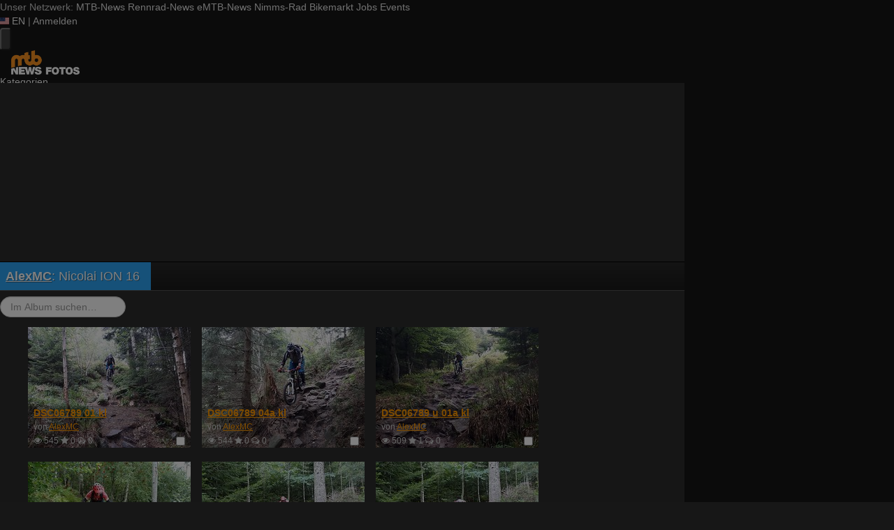

--- FILE ---
content_type: text/html; charset=utf-8
request_url: https://fotos.mtb-news.de/s/92091?sort=filename&direction=asc&page=3&limit=60
body_size: 17690
content:
<!DOCTYPE html>
<html lang="de" id="FA">

<head>

        <title>Album Nicolai ION 16 - MTB-News.de</title>
    <meta http-equiv="Content-Type" content="text/html; charset=utf-8" />
    <meta name="robots" content="index,follow" />
    <meta name="viewport" content="width=device-width, initial-scale=1.0" />
    <link rel="alternate" type="application/rss+xml" title="Neueste Fotos im Album Nicolai ION 16" href="/photoset/view/92091.rss" />
    <link rel="alternate" type="application/rss+xml" title="Neueste Fotos" href="/photos/recent.rss" />
    <link rel="canonical" href="https://fotos.mtb-news.de/s/92091?sort=filename&amp;direction=asc&amp;page=3&amp;limit=60" />
    <link rel="stylesheet" type="text/css" media="screen" href="/assets/css/fotos.mtbn.css?1764748628" />
    <script type="text/javascript">
//<![CDATA[
var fa = { "version" : "1764748628" };

var L_ROOT_URL = "/js/leaflet/";

fa.csrf = { name: "__csrf_key", value: "2472844876970409c9fa9f5.25740099" };

fa.urls = { session_refresh: "/session/refresh.json", share: "/v2/share/get.txt" };
//]]>
</script>


        <script type="text/javascript">
        var mtbn = {"fa":{"auth":{"logged_in":false},"csrf":{"name":"__csrf_key","value":"2472844876970409c9fa9f5.25740099"},"urls":{"photo_like":"\/v2\/favorites\/toggle.json","favorites_load":"\/v2\/favorites\/get.json"}}};
    </script>

    <link rel="preload" as="font" href="/assets/fonts/vendor/font-awesome/fontawesome-webfont.woff2?af7ae505a9eed503f8b8e6982036873e" type="font/woff2" crossorigin="anonymous">

    <link rel="apple-touch-icon" sizes="57x57"   href="https://assets.mtb-news.de/header/favicon/apple-touch-icon-57x57.png?1765956756">
<link rel="apple-touch-icon" sizes="60x60"   href="https://assets.mtb-news.de/header/favicon/apple-touch-icon-60x60.png?1765956756">
<link rel="apple-touch-icon" sizes="72x72"   href="https://assets.mtb-news.de/header/favicon/apple-touch-icon-72x72.png?1765956756">
<link rel="apple-touch-icon" sizes="76x76"   href="https://assets.mtb-news.de/header/favicon/apple-touch-icon-76x76.png?1765956756">
<link rel="apple-touch-icon" sizes="114x114" href="https://assets.mtb-news.de/header/favicon/apple-touch-icon-114x114.png?1765956756">
<link rel="apple-touch-icon" sizes="120x120" href="https://assets.mtb-news.de/header/favicon/apple-touch-icon-120x120.png?1765956756">
<link rel="apple-touch-icon" sizes="144x144" href="https://assets.mtb-news.de/header/favicon/apple-touch-icon-144x144.png?1765956756">
<link rel="apple-touch-icon" sizes="152x152" href="https://assets.mtb-news.de/header/favicon/apple-touch-icon-152x152.png?1765956756">
<link rel="apple-touch-icon" sizes="180x180" href="https://assets.mtb-news.de/header/favicon/apple-touch-icon-180x180.png?1765956756">
<link rel="icon" type="image/png" href="https://assets.mtb-news.de/header/favicon/favicon-196x196.png?1765956756" sizes="196x196">
<link rel="icon" type="image/png" href="https://assets.mtb-news.de/header/favicon/favicon-192x192.png?1765956756" sizes="192x192">
<link rel="icon" type="image/png" href="https://assets.mtb-news.de/header/favicon/favicon-160x160.png?1765956756" sizes="160x160">
<link rel="icon" type="image/png" href="https://assets.mtb-news.de/header/favicon/favicon-96x96.png?1765956756" sizes="96x96">
<link rel="icon" type="image/png" href="https://assets.mtb-news.de/header/favicon/favicon-16x16.png?1765956756" sizes="16x16">
<link rel="icon" type="image/png" href="https://assets.mtb-news.de/header/favicon/favicon-32x32.png?1765956756" sizes="32x32">
<meta name="msapplication-TileColor" content="#ff9900">
<meta name="msapplication-TileImage" content="https://assets.mtb-news.de/header/favicon/mstile-144x144.png?1765956756">
<link rel="mask-icon" href="https://assets.mtb-news.de/header/favicon/mask-icon.svg?1765956756" color="#333333">
    
    <link rel="stylesheet" href="https://assets.mtb-news.de/menu/dist/5ed83861/css/style-mtbn.css" /><script defer src="https://assets.mtb-news.de/menu/dist/5ed83861/js/main.js"></script>
    <script src="/assets/js/jquery.min.js?1764748628"></script>

        <link rel="dns-prefetch" href="//assets.mtb-news.de">
<link rel="dns-prefetch" href="//www.mtb-news.de">
<link rel="dns-prefetch" href="//thumbnails.mtb-news.de">
<link rel="dns-prefetch" href="//bikemarkt.mtb-news.de">
<link rel="dns-prefetch" href="//fotos.mtb-news.de">
<link rel="dns-prefetch" href="//videos.mtb-news.de">

    <!-- [OT+CP] ==> -->
<script src="https://cdn.cookielaw.org/scripttemplates/otSDKStub.js"
  type="text/javascript"
  charset="UTF-8"
  data-domain-script="20f81c1a-7eae-4a4b-871e-f664099a8cfe" >
</script>

<script type="text/javascript" charset="UTF-8">
!function() {
  var cpBaseUrl = 'https://cp.mtb-news.de';
  var cpPropertyId = '48bff5f7';

  !function(C,o,n,t,P,a,s){C.CPObject=n,C[n]||(C[n]=function(){
    for(var e=arguments.length,i=new Array(e),c=0;c<e;c++)i[c]=arguments[c];const[r,u,l]=i;if(C[n].q||(C[n].q=[]),
    t=Array.prototype.slice.call(arguments,0),!C[n].patched&&("fatal"===r&&u&&(C[n].le=u,
    Array.prototype.forEach.call(C[n].q,(function(e){"error"===e[0]&&"function"==typeof e[1]&&e[1](u)}))),
    "error"===r&&"function"==typeof u&&C[n].le&&u(C[n].le),"extension"===r&&u&&l&&"function"==typeof l.init&&(l.init(),
    l.initialized=!0),"authenticate"===r&&u)){try{
    P=-1===(o.cookie||"").indexOf("_cpauthhint=")&&!(C.localStorage||{})._cpuser&&-1===C.location.href.toLowerCase().indexOf("cpauthenticated")
    }catch(e){P=!1}P&&(a={isLoggedIn:function(){return!1},hasValidSubscription:function(){return!1}},
    "function"==typeof u&&u(null,a),t=["authenticate",null])}C[n].q.push(t)});try{
    ((s=(o.cookie.split("_cpauthhint=")[1]||"").split(";")[0])?Number(s[1]):NaN)>0&&(o.body?o.body.classList.add("cpauthenticated"):o.addEventListener("DOMContentLoaded",(function(){
    o.body.classList.add("cpauthenticated")})))}catch(e){}C[n].l=+new Date,C[n].sv=5}(window,document,"cp");

    cp("extension","onetrust",{version:1,init:function(){function e(){
    const e=document.getElementById("onetrust-consent-sdk");if(!e)return
    ;const r=Array.prototype.find.call(e.children,(function(e){return e.classList.contains("onetrust-pc-dark-filter")}))
    ;r&&(r.classList.remove("ot-hide"),r.removeAttribute("style"),r.style.zIndex="2147483644")}function r(){!function(){
    const r=document.getElementById("onetrust-banner-sdk");if(r){const c=r.getAttribute("style")
    ;r.classList.contains("ot-hide")||c||(r.style.zIndex="2147483645",e())}else{
    if("function"!=typeof window.MutationObserver)return;new MutationObserver((function(r,c){
    Array.prototype.forEach.call(r,(function(r){
    "childList"===r.type&&r.target&&"onetrust-consent-sdk"===r.target.id&&Array.prototype.forEach.call(r.addedNodes,(function(r){
    if("onetrust-banner-sdk"===r.id){const i=r.getAttribute("style")
    ;r.classList.contains("ot-hide")||i||(r.style.zIndex="2147483645",e()),c.disconnect()}}))}))
    })).observe(document.documentElement,{childList:!0,subtree:!0})}}(),function(){
    const e=document.getElementById("__cp_ot_hide_banner");e&&e.parentElement&&e.parentElement.removeChild(e)}()}
    return function(){let e=document.getElementById("__cp_ot_hide_banner");e||(e=document.createElement("style"),
    e.id="__cp_ot_hide_banner",e.appendChild(document.createTextNode("#onetrust-banner-sdk { display: none !important; }")),
    document.head?document.head.appendChild(e):document.body&&document.body.appendChild(e))}(),function(){
    if("function"==typeof window.MutationObserver)new MutationObserver((function(e,r){
    Array.prototype.forEach.call(e,(function(e){
    "childList"===e.type&&e.target&&"onetrust-consent-sdk"===e.target.id&&Array.prototype.forEach.call(e.addedNodes,(function(e){
    e.classList.contains("onetrust-pc-dark-filter")&&(e.classList.add("ot-hide"),r.disconnect())}))}))
    })).observe(document.documentElement,{childList:!0,subtree:!0});else{const e=setInterval((function(){
    const r=document.getElementById("onetrust-consent-sdk");if(!r)return;const c=r.querySelector(".onetrust-pc-dark-filter")
    ;c&&(c.classList.add("ot-hide"),clearInterval(e))}),50)}}(),cp("error",(function(){r()}))}});

  cp('create', cpPropertyId, {
    baseUrl: cpBaseUrl,
    cookieDomain: 'mtb-news.de'
  });

  cp('render', {
    onFullConsent: function() {
      document.querySelector('html').setAttribute('data-mtbn-cp-consent', '1');
      const btLoader = document.createElement("script")
      btLoader.src = "https://btloader.com/tag?o=6326176531349504&upapi=true";
      btLoader.async = true;
      document.head.appendChild(btLoader);
      if (typeof mtbn !== 'undefined' && typeof mtbn.cp !== 'undefined' && typeof mtbn.cp.onFullConsent === 'object') {
          mtbn.cp.onFullConsent.forEach((fn) => { (typeof fn === 'function') && fn() });
      }
    }
  });

  cp('authenticate', function (error, user) {
    if (error) {
      // Error handling depending on use case
      return;
    }
    if (user.isLoggedIn() && user.hasValidSubscription()) {
        document.querySelector('html').setAttribute('data-mtbn-cp-logged-in', '1');
    } else {
      // User has no valid subscription
    }
  });

}()
</script>
<script src="https://cp.mtb-news.de/now.js" async fetchPriority="high" onerror="cp('fatal', arguments)"></script>
<style>
#onetrust-banner-sdk {
  display: none !important;
}
</style>
<!-- <== [OT+CP] --><!-- CPG-> -->    <script>
        var adHandler = adHandler || {cmd: []};
        var btAdUnits = [];

        adHandler.conversionRateFile = "https://assets.mtb-news.de/conversion-rates.json";

        adHandler.cmd.push(function () {
            adHandler.service.request();
            adHandler.service.debugDisable();
        });

        adHandler.cmd.push(function () {
          adHandler.service.getAdUnitsForCurrentMapping().forEach(function (fwAdUnit) {
            btAdUnits.push({
              code: fwAdUnit.settings.container,
              bids: fwAdUnit.settings.bids,
              mediaTypes: fwAdUnit.getMediaTypes(),
            });
          });
        });
    </script><script async src="https://assets.mtb-news.de/js/latest/MTB_ROS.js?1765956756"></script><!-- <-CPG -->
    <script defer data-api="https://assets-cdn-a.mtb-news.de/api/unread-messages" data-domain="mtb-news.de,fotos.mtb-news.de" src="https://assets-cdn-a.mtb-news.de/js/app-bundle.js"></script>    
</head>

<body class="default solar mtbn-fotos photoset-92091 MtbnewsShareBarEnabled MtbnewsShareBarFotoalbum">

        <div class="mtbnews-mobile-sticky">
        <div id="MTB_M_ROS_Sticky"></div>
    </div>
    
    <nav class="
    nsh-bg-neutral-900 nsh-text-inherit
    [&_a]:nsh-no-underline [&_a]:nsh-transition-colors
" id="page-top">
    <div class="nsh-pt-1 [&&]:nsh-border-b-2 [&&]:nsh-border-brand nsh-text-[13px] max-lg:nsh-hidden" data-test="zdah">
    <div class="nsh-n_general-wrapper  nsh-flex nsh-justify-between">
        <div class="nsh-flex nsh-space-x-3 [&_a]:nsh-text-neutral-200" data-test="nqzv">
            <span class="nsh-text-neutral-400">Unser Netzwerk:</span>
            <a class="nsh-pb-0.5 hover:nsh-text-mtbn [&&]:nsh-border-b-2 [&&]:nsh-border-b-brand-500 nsh-font-semibold" href="https://www.mtb-news.de/">MTB-News</a>
            <a class="nsh-pb-0.5 hover:nsh-text-rrn " href="https://www.rennrad-news.de/">Rennrad-News</a>
            <a class="nsh-pb-0.5 hover:nsh-text-emtbn " href="https://www.emtb-news.de/">eMTB-News</a>
            <a class="nsh-pb-0.5 hover:nsh-text-nrd " href="https://www.nimms-rad.de/">Nimms-Rad</a>
            <a class="nsh-pb-0.5 hover:nsh-text-mtbn" href="https://bikemarkt.mtb-news.de/">Bikemarkt</a>
            <a class="nsh-pb-0.5 hover:nsh-text-mtbn" href="https://www.mtb-news.de/jobs/">Jobs</a>
            <a class="nsh-pb-0.5 hover:nsh-text-mtbn" href="https://www.mtb-news.de/events/">Events</a>
        </div>
        <div class="nsh-flex nsh-space-x-3" data-test="glbk">
                                                <!-- EN -->
                    <a href="https://api.mtb-news.de/language/switch?lang=en&redirect=https://fotos.mtb-news.de/s/92091?sort=filename&direction=asc&page=3&limit=60" class="nsh-flex nsh-items-center nsh-space-x-1 [&&]:nsh-text-neutral-100 [&&]:hover:nsh-text-brand" title="Display page in english language">
                        <svg class="nsh-h-[10px] nsh-w-auto" width="13" height="10" xmlns="http://www.w3.org/2000/svg" viewBox="0 0 640 480"><path fill="#bd3d44" d="M0 0h640v480H0"/><path stroke="#fff" stroke-width="37" d="M0 55.3h640M0 129h640M0 203h640M0 277h640M0 351h640M0 425h640"/><path fill="#192f5d" d="M0 0h364.8v258.5H0"/><marker id="a" markerHeight="30" markerWidth="30"><path fill="#fff" d="m14 0 9 27L0 10h28L5 27z"/></marker><path fill="none" marker-mid="url(#a)" d="m0 0 16 11h61 61 61 61 60L47 37h61 61 60 61L16 63h61 61 61 61 60L47 89h61 61 60 61L16 115h61 61 61 61 60L47 141h61 61 60 61L16 166h61 61 61 61 60L47 192h61 61 60 61L16 218h61 61 61 61 60z"/></svg>
                        <span>EN</span>
                    </a>
                                                    <span class="nsh-text-neutral-600">|</span>
                                                            <a class="[&&]:nsh-text-neutral-200 [&&]:hover:nsh-text-lime-500" href="https://www.mtb-news.de/forum/login/?_xfRedirect=fotos" data-test="jqls">Anmelden</a>
                                    </div>
    </div>
</div>
    <div class="nsh-n_general-wrapper         nsh-py-3 nsh-text-[15px] nsh-flex lg:nsh-justify-between
        nsh-h-[72px] lg:nsh-h-[79px]"
        x-data="{ searchFieldVisible: false, openSubmenuId: null }"
        data-test="xgcn">
        <div class="nsh-grow nsh-flex nsh-justify-between nsh-items-center">
            <div class="nsh-relative nsh-basis-8"
                                x-data="{ menuVisible: false }">
                <button
                    class="nsh-relative nsh-group [&&]:nsh-px-1.5 [&&]:nsh-py-1 [&&]:nsh-bg-neutral-700 [&&]:nsh-rounded nsh-transition-colors nsh-duration-300 [&&]:nsh-text-neutral-200 [&&]:hover:nsh-bg-brand [&&]:hover:nsh-text-neutral-800"
                    :class="menuVisible && '!nsh-bg-brand [&&]:nsh-text-neutral-800'"
                    x-on:click="menuVisible = !menuVisible"
                    type="button"
                    title="Navigationsmenü öffnen"
                    >
                    <svg class="nsh-w-7 nsh-h-7"
                    :class="menuVisible && '[&&]:nsh-rotate-180 nsh-duration-300'"
                    xmlns="http://www.w3.org/2000/svg" viewBox="0 0 24 24" fill="currentColor">
                        <path fill-rule="evenodd" d="M3 6.75A.75.75 0 0 1 3.75 6h16.5a.75.75 0 0 1 0 1.5H3.75A.75.75 0 0 1 3 6.75ZM3 12a.75.75 0 0 1 .75-.75h16.5a.75.75 0 0 1 0 1.5H3.75A.75.75 0 0 1 3 12Zm0 5.25a.75.75 0 0 1 .75-.75h16.5a.75.75 0 0 1 0 1.5H3.75a.75.75 0 0 1-.75-.75Z" clip-rule="evenodd" />
                    </svg>
                    <span
                        class="nsh-absolute -nsh-bottom-[15px] nsh-left-3 nsh-w-0 nsh-h-0 nsh-border-8 nsh-border-solid nsh-border-transparent nsh-border-t-brand"
                        x-cloak
                        x-show="menuVisible"></span>
                </button>
                                <div class="
                    nsh-absolute nsh-z-[101]                     nsh-top-12 -nsh-left-4 nsh-right-0 nsh-w-dvw
                    nsh-px-5 nsh-py-4 nsh-bg-neutral-900
                    nsh-shadow-lg
                    max-md:nsh-border-b-8 max-md:nsh-border-neutral-900
                    lg:nsh-top-12 lg:nsh-left-0 lg:nsh-w-[350px] lg:nsh-px-6 lg:nsh-py-6
                    "
                    x-cloak
                    x-show="menuVisible"
                    x-on:click.outside="menuVisible = false"
                    data-test="izxw">
                                                            <div class="nsh-mb-3">
                        <form role="search" method="get"
                              action="/search"
                              data-test="ebne">
                            <label for="nsh-dropdown-search" class="nsh-sr-only">Fotos durchsuchen</label>
                            <span class="nsh-flex">
                                <input
                                    class="nsh-grow
                                        [&&]:nsh-px-3 [&&]:nsh-py-1
                                        [&&]:nsh-my-0
                                        [&&]:nsh-rounded [&&]:nsh-bg-neutral-600 [&&]:nsh-text-white [&&]:placeholder:text-neutral-200
                                        [&&]:nsh-border-none
                                        [&&]:focus:nsh-outline [&&]:focus:nsh-outline-2 [&&]:focus:nsh-outline-offset-1 [&&]:focus:nsh-outline-brand-500
                                        [&&]:focus:nsh-bg-white [&&]:focus:nsh-text-neutral-900 [&&]:focus:nsh-placeholder-neutral-500"
                                    id="nsh-dropdown-search"
                                    type="search"
                                    placeholder="Suchbegriff"
                                    name="q"
                                    value="">
                                <button
                                    class="
                                        [&&]:nsh-p-0
                                        nsh-shrink-0 [&&]:nsh-pl-3 [&&]:nsh-pr-2 focus:nsh-outline-none"
                                    type="submit">
                                    <span class="nsh-sr-only">Suche abschicken</span>
                                    <svg class="nsh-inline-block nsh-h-[17px] nsh-mt-[-3px] nsh-stroke-white nsh-stroke-2" xmlns="http://www.w3.org/2000/svg" fill="none" viewBox="0 0 24 24" stroke-width="1.5" stroke="currentColor">
                                        <path stroke-linecap="round" stroke-linejoin="round" d="m21 21-5.197-5.197m0 0A7.5 7.5 0 1 0 5.196 5.196a7.5 7.5 0 0 0 10.607 10.607Z" />
                                    </svg>
                                </button>
                            </span>
                        </form>
                    </div>
                                                                                <div class="[&&]:nsh-border-t [&&]:nsh-border-stone-500 [&&]:nsh-pt-3 [&&]:nsh-mt-3 nsh-flex nsh-flex-wrap nsh-justify-center nsh-gap-x-4" data-test="lsap">
            <a class="!nsh-text-brand hover:!nsh-text-brand-100 hover:!nsh-underline hover:!nsh-decoration-brand-700"
           href="https://www.mtb-news.de/news/">News</a>
            <a class="!nsh-text-brand hover:!nsh-text-brand-100 hover:!nsh-underline hover:!nsh-decoration-brand-700"
           href="https://www.mtb-news.de/forum/">Forum</a>
            <a class="!nsh-text-brand hover:!nsh-text-brand-100 hover:!nsh-underline hover:!nsh-decoration-brand-700"
           href="https://fotos.mtb-news.de/">Fotos</a>
            <a class="!nsh-text-brand hover:!nsh-text-brand-100 hover:!nsh-underline hover:!nsh-decoration-brand-700"
           href="https://bikemarkt.mtb-news.de">Bikemarkt</a>
            <a class="!nsh-text-brand hover:!nsh-text-brand-100 hover:!nsh-underline hover:!nsh-decoration-brand-700"
           href="https://www.mtb-news.de/jobs/">Jobs</a>
            <a class="!nsh-text-brand hover:!nsh-text-brand-100 hover:!nsh-underline hover:!nsh-decoration-brand-700"
           href="https://dailydeals.mtb-news.de">Daily Deals</a>
            <a class="!nsh-text-brand hover:!nsh-text-brand-100 hover:!nsh-underline hover:!nsh-decoration-brand-700"
           href="https://winterpokal.mtb-news.de">Winterpokal</a>
            <a class="!nsh-text-brand hover:!nsh-text-brand-100 hover:!nsh-underline hover:!nsh-decoration-brand-700"
           href="https://videos.mtb-news.de">Videos</a>
    </div>
                                                            <ul class="
    [&&]:nsh-px-0 [&&]:nsh-pb-0 [&&]:nsh-pt-3
    [&&]:nsh-mx-0 [&&]:nsh-mb-0 [&&]:nsh-mt-3
    [&&]:nsh-border-t [&&]:nsh-border-stone-500
    [&&]:nsh-space-y-2
" data-test="jfnz">
            <li x-data="{ submenuVisible: false }">
            <span class="nsh-flex nsh-justify-between nsh-space-x-4">
                                                <a
                    class="nsh-grow [&&]:hover:nsh-text-brand
                        [&&]:nsh-text-neutral-50                                            "
                    href="/categories">
                    Kategorien                </a>
                                            </span>
                    </li>
            <li x-data="{ submenuVisible: false }">
            <span class="nsh-flex nsh-justify-between nsh-space-x-4">
                                                <a
                    class="nsh-grow [&&]:hover:nsh-text-brand
                        [&&]:nsh-text-neutral-50                                            "
                    href="/groups">
                    Gruppen                </a>
                                            </span>
                    </li>
            <li x-data="{ submenuVisible: false }">
            <span class="nsh-flex nsh-justify-between nsh-space-x-4">
                                                <a
                    class="nsh-grow [&&]:hover:nsh-text-brand
                        [&&]:nsh-text-neutral-50                                            "
                    href="/fdt">
                    Foto des Tages                </a>
                                            </span>
                    </li>
            <li x-data="{ submenuVisible: false }">
            <span class="nsh-flex nsh-justify-between nsh-space-x-4">
                                                <a
                    class="nsh-grow [&&]:hover:nsh-text-brand
                        [&&]:nsh-text-neutral-50                                            "
                    href="/upload/index">
                    Hochladen                </a>
                                            </span>
                    </li>
            <li x-data="{ submenuVisible: false }">
            <span class="nsh-flex nsh-justify-between nsh-space-x-4">
                                                <a
                    class="nsh-grow [&&]:hover:nsh-text-brand
                        [&&]:nsh-text-neutral-50                                            "
                    href="https://www.mtb-news.de/forum/login/?_xfRedirect=fotos">
                    Anmelden                </a>
                                            </span>
                    </li>
    </ul>
                                                            <div class="[&&]:nsh-border-t [&&]:nsh-border-stone-500 [&&]:nsh-pt-3 [&&]:nsh-mt-3">
    <div class="nsh-text-center nsh-text-xs nsh-text-neutral-400">Unser Netzwerk</div>
    <div class="nsh-mt-1.5 nsh-grid nsh-grid-cols-2 nsh-gap-1 md:nsh-grid-cols-4 lg:nsh-grid-cols-2">
                    <div class="nsh-text-center">
                <a class="nsh-inline-block nsh-px-2 nsh-py-1 nsh-opacity-90 nsh-transition-opacity hover:nsh-opacity-100" href="https://www.mtb-news.de" title="Besuche MTB-News.de">
                    <img
                        class="nsh-object-contain nsh-object-center nsh-w-auto !nsh-h-8"
                        src="https://assets.mtb-news.de/menu/dist/5ed83861/img/sitelogos/mtbnews-logo-white-stacked.png"
                        srcset="
                            https://assets.mtb-news.de/menu/dist/5ed83861/img/sitelogos/mtbnews-logo-white-stacked.png,
                            https://assets.mtb-news.de/menu/dist/5ed83861/img/sitelogos/mtbnews-logo-white-stacked@2x.png 1.5x
                        "
                        alt="MTB-News.de Logo">
                </a>
            </div>
                    <div class="nsh-text-center">
                <a class="nsh-inline-block nsh-px-2 nsh-py-1 nsh-opacity-90 nsh-transition-opacity hover:nsh-opacity-100" href="https://www.rennrad-news.de" title="Besuche Rennrad-News.de">
                    <img
                        class="nsh-object-contain nsh-object-center nsh-w-auto !nsh-h-8"
                        src="https://assets.mtb-news.de/menu/dist/5ed83861/img/sitelogos/rennradnews-logo-white-stacked.png"
                        srcset="
                            https://assets.mtb-news.de/menu/dist/5ed83861/img/sitelogos/rennradnews-logo-white-stacked.png,
                            https://assets.mtb-news.de/menu/dist/5ed83861/img/sitelogos/rennradnews-logo-white-stacked@2x.png 1.5x
                        "
                        alt="Rennrad-News.de Logo">
                </a>
            </div>
                    <div class="nsh-text-center">
                <a class="nsh-inline-block nsh-px-2 nsh-py-1 nsh-opacity-90 nsh-transition-opacity hover:nsh-opacity-100" href="https://www.emtb-news.de" title="Besuche eMTB-News.de">
                    <img
                        class="nsh-object-contain nsh-object-center nsh-w-auto !nsh-h-8"
                        src="https://assets.mtb-news.de/menu/dist/5ed83861/img/sitelogos/emtbnews-logo-white-stacked.png"
                        srcset="
                            https://assets.mtb-news.de/menu/dist/5ed83861/img/sitelogos/emtbnews-logo-white-stacked.png,
                            https://assets.mtb-news.de/menu/dist/5ed83861/img/sitelogos/emtbnews-logo-white-stacked@2x.png 1.5x
                        "
                        alt="eMTB-News.de Logo">
                </a>
            </div>
                    <div class="nsh-text-center">
                <a class="nsh-inline-block nsh-px-2 nsh-py-1 nsh-opacity-90 nsh-transition-opacity hover:nsh-opacity-100" href="https://www.nimms-rad.de" title="Besuche Nimms-Rad.de">
                    <img
                        class="nsh-object-contain nsh-object-center nsh-w-auto !nsh-h-8"
                        src="https://assets.mtb-news.de/menu/dist/5ed83861/img/sitelogos/nimmsrad-logo-white-stacked.png"
                        srcset="
                            https://assets.mtb-news.de/menu/dist/5ed83861/img/sitelogos/nimmsrad-logo-white-stacked.png,
                            https://assets.mtb-news.de/menu/dist/5ed83861/img/sitelogos/nimmsrad-logo-white-stacked@2x.png 1.5x
                        "
                        alt="Nimms-Rad.de Logo">
                </a>
            </div>
                    <div class="nsh-text-center">
                <a class="nsh-inline-block nsh-px-2 nsh-py-1 nsh-opacity-90 nsh-transition-opacity hover:nsh-opacity-100" href="https://bikemarkt.mtb-news.de/" title="Besuche MTB-News.de Bikemarkt">
                    <img
                        class="nsh-object-contain nsh-object-center nsh-w-auto !nsh-h-8"
                        src="https://assets.mtb-news.de/menu/dist/5ed83861/img/sitelogos/bikemarkt-logo-white-stacked.png"
                        srcset="
                            https://assets.mtb-news.de/menu/dist/5ed83861/img/sitelogos/bikemarkt-logo-white-stacked.png,
                            https://assets.mtb-news.de/menu/dist/5ed83861/img/sitelogos/bikemarkt-logo-white-stacked@2x.png 1.5x
                        "
                        alt="MTB-News.de Bikemarkt Logo">
                </a>
            </div>
                    <div class="nsh-text-center">
                <a class="nsh-inline-block nsh-px-2 nsh-py-1 nsh-opacity-90 nsh-transition-opacity hover:nsh-opacity-100" href="https://www.mtb-news.de/jobs/" title="Besuche MTB-News.de Jobs">
                    <img
                        class="nsh-object-contain nsh-object-center nsh-w-auto !nsh-h-8"
                        src="https://assets.mtb-news.de/menu/dist/5ed83861/img/sitelogos/jobs-logo-white.png"
                        srcset="
                            https://assets.mtb-news.de/menu/dist/5ed83861/img/sitelogos/jobs-logo-white.png,
                            https://assets.mtb-news.de/menu/dist/5ed83861/img/sitelogos/jobs-logo-white@2x.png 1.5x
                        "
                        alt="MTB-News.de Jobs Logo">
                </a>
            </div>
                    <div class="nsh-text-center">
                <a class="nsh-inline-block nsh-px-2 nsh-py-1 nsh-opacity-90 nsh-transition-opacity hover:nsh-opacity-100" href="https://www.mtb-news.de/events/" title="Besuche MTB-News.de Events">
                    <img
                        class="nsh-object-contain nsh-object-center nsh-w-auto !nsh-h-8"
                        src="https://assets.mtb-news.de/menu/dist/5ed83861/img/sitelogos/events-logo-white.png"
                        srcset="
                            https://assets.mtb-news.de/menu/dist/5ed83861/img/sitelogos/events-logo-white.png,
                            https://assets.mtb-news.de/menu/dist/5ed83861/img/sitelogos/events-logo-white@2x.png 1.5x
                        "
                        alt="MTB-News.de Events Logo">
                </a>
            </div>
            </div>
</div>
<div class="lg:nsh-hidden [&&]:nsh-border-t [&&]:nsh-border-stone-500 [&&]:nsh-pt-3 [&&]:nsh-mt-3">
    <div class="nsh-flex nsh-justify-center nsh-items-center nsh-space-x-3" data-test="">
                            <!-- EN -->
                <a href="https://api.mtb-news.de/language/switch?lang=en&redirect=https://fotos.mtb-news.de/s/92091?sort=filename&direction=asc&page=3&limit=60" class="nsh-flex nsh-items-center nsh-space-x-1 [&&]:nsh-text-neutral-100 [&&]:hover:nsh-text-brand" title="Display page in english language">
                    <svg class="nsh-h-[10px] nsh-w-auto" width="13" height="10" xmlns="http://www.w3.org/2000/svg" viewBox="0 0 640 480"><path fill="#bd3d44" d="M0 0h640v480H0"/><path stroke="#fff" stroke-width="37" d="M0 55.3h640M0 129h640M0 203h640M0 277h640M0 351h640M0 425h640"/><path fill="#192f5d" d="M0 0h364.8v258.5H0"/><marker id="a" markerHeight="30" markerWidth="30"><path fill="#fff" d="m14 0 9 27L0 10h28L5 27z"/></marker><path fill="none" marker-mid="url(#a)" d="m0 0 16 11h61 61 61 61 60L47 37h61 61 60 61L16 63h61 61 61 61 60L47 89h61 61 60 61L16 115h61 61 61 61 60L47 141h61 61 60 61L16 166h61 61 61 61 60L47 192h61 61 60 61L16 218h61 61 61 61 60z"/></svg>
                    <span>EN</span>
                </a>
                </div>
</div>
                                                            <ul class="
                        [&&]:nsh-px-0 [&&]:nsh-pb-0 [&&]:nsh-pt-3
                        [&&]:nsh-mx-0 [&&]:nsh-mb-0 [&&]:nsh-mt-3
                        nsh-border-t nsh-border-stone-500
                        nsh-grid nsh-grid-cols-2 nsh-gap-1.5
                    ">
                                                    <li>
                                <a class="[&&]:nsh-text-brand [&&]:hover:nsh-text-brand-100" href="https://newsletter.mtb-news.de/manage/">
                                    Newsletter                                </a>
                            </li>
                                                    <li>
                                <a class="[&&]:nsh-text-brand [&&]:hover:nsh-text-brand-100" href="https://www.mtb-news.de/news/category/podcast/">
                                    Podcasts                                </a>
                            </li>
                                                    <li>
                                <a class="[&&]:nsh-text-brand [&&]:hover:nsh-text-brand-100" href="https://shop.mtb-news.de">
                                    Shop                                </a>
                            </li>
                                                    <li>
                                <a class="[&&]:nsh-text-brand [&&]:hover:nsh-text-brand-100" href="https://www.mtb-news.de/abonnieren/">
                                    Abonnieren&hellip;                                </a>
                            </li>
                                                    <li>
                                <a class="[&&]:nsh-text-brand [&&]:hover:nsh-text-brand-100" href="https://www.mtb-news.de/team/">
                                    Team                                </a>
                            </li>
                                                    <li>
                                <a class="[&&]:nsh-text-brand [&&]:hover:nsh-text-brand-100" href="https://www.mtb-news.de/mediakit/">
                                    Werben                                </a>
                            </li>
                                            </ul>
                                                            <ul class="
                        [&&]:nsh-px-0 [&&]:nsh-pb-0 [&&]:nsh-pt-3
                        [&&]:nsh-mx-0 [&&]:nsh-mb-0 [&&]:nsh-mt-3
                        nsh-border-t nsh-border-stone-500
                        nsh-grid nsh-grid-cols-2 nsh-gap-1.5
                    ">
                                                    <li>
                                <a class="[&&]:nsh-text-neutral-100 [&&]:hover:nsh-text-brand" href="https://fotos.mtb-news.de">
                                    Fotos                                </a>
                            </li>
                                                    <li>
                                <a class="[&&]:nsh-text-neutral-100 [&&]:hover:nsh-text-brand" href="https://videos.mtb-news.de">
                                    Videos                                </a>
                            </li>
                                                    <li>
                                <a class="[&&]:nsh-text-neutral-100 [&&]:hover:nsh-text-brand" href="https://geometrics.mtb-news.de">
                                    Geometrics                                </a>
                            </li>
                                                    <li>
                                <a class="[&&]:nsh-text-neutral-100 [&&]:hover:nsh-text-brand" href="https://gewichte.mtb-news.de">
                                    Gewichte                                </a>
                            </li>
                                                    <li>
                                <a class="[&&]:nsh-text-neutral-100 [&&]:hover:nsh-text-brand" href="https://www.mtb-news.de/events/">
                                    Events                                </a>
                            </li>
                                                    <li>
                                <a class="[&&]:nsh-text-neutral-100 [&&]:hover:nsh-text-brand" href="https://trainingsverwaltung.mtb-news.de">
                                    Trainingsverwaltung                                </a>
                            </li>
                                                    <li>
                                <a class="[&&]:nsh-text-neutral-100 [&&]:hover:nsh-text-brand" href="https://winterpokal.mtb-news.de">
                                    Winterpokal                                </a>
                            </li>
                                            </ul>
                    
                                        <ul class="
    [&&]:nsh-px-0 [&&]:nsh-pb-0 [&&]:nsh-pt-3
    [&&]:nsh-mx-0 [&&]:nsh-mb-0 [&&]:nsh-mt-3
    [&&]:nsh-border-t [&&]:nsh-border-stone-500
    nsh-grid nsh-grid-cols-4 nsh-gap-1
">
            <li class="nsh-text-center">
            <a class="nsh-inline-block nsh-p-2 nsh-rounded hover:nsh-bg-stone-600"
               href="https://www.youtube.com/user/mtbnewsde"
               target="_blank"
               title="MTB-News bei YouTube"
                           >
                <img
                    class="!nsh-h-6 nsh-w-auto"
                    src="https://assets.mtb-news.de/menu/dist/5ed83861/img/socialmedia/youtube-white.png"
                    srcset="
                        https://assets.mtb-news.de/menu/dist/5ed83861/img/socialmedia/youtube-white.png,
                        https://assets.mtb-news.de/menu/dist/5ed83861/img/socialmedia/youtube-white@2x.png 1.5x
                    "
                    alt="MTB-News bei YouTube Logo">
            </a>
        </li>
            <li class="nsh-text-center">
            <a class="nsh-inline-block nsh-p-2 nsh-rounded hover:nsh-bg-stone-600"
               href="https://instagram.com/mtbnews/"
               target="_blank"
               title="MTB-News bei Instagram"
                           >
                <img
                    class="!nsh-h-6 nsh-w-auto"
                    src="https://assets.mtb-news.de/menu/dist/5ed83861/img/socialmedia/instagram-white.png"
                    srcset="
                        https://assets.mtb-news.de/menu/dist/5ed83861/img/socialmedia/instagram-white.png,
                        https://assets.mtb-news.de/menu/dist/5ed83861/img/socialmedia/instagram-white@2x.png 1.5x
                    "
                    alt="MTB-News bei Instagram Logo">
            </a>
        </li>
            <li class="nsh-text-center">
            <a class="nsh-inline-block nsh-p-2 nsh-rounded hover:nsh-bg-stone-600"
               href="https://www.facebook.com/mtbnews/"
               target="_blank"
               title="MTB-News bei Facebook"
                           >
                <img
                    class="!nsh-h-6 nsh-w-auto"
                    src="https://assets.mtb-news.de/menu/dist/5ed83861/img/socialmedia/facebook-white.png"
                    srcset="
                        https://assets.mtb-news.de/menu/dist/5ed83861/img/socialmedia/facebook-white.png,
                        https://assets.mtb-news.de/menu/dist/5ed83861/img/socialmedia/facebook-white@2x.png 1.5x
                    "
                    alt="MTB-News bei Facebook Logo">
            </a>
        </li>
            <li class="nsh-text-center">
            <a class="nsh-inline-block nsh-p-2 nsh-rounded hover:nsh-bg-stone-600"
               href="https://mastodon.social/@mtbnews"
               target="_blank"
               title="MTB News im Fediverse bei Mastodon"
               rel="me"            >
                <img
                    class="!nsh-h-6 nsh-w-auto"
                    src="https://assets.mtb-news.de/menu/dist/5ed83861/img/socialmedia/mastodon-white.png"
                    srcset="
                        https://assets.mtb-news.de/menu/dist/5ed83861/img/socialmedia/mastodon-white.png,
                        https://assets.mtb-news.de/menu/dist/5ed83861/img/socialmedia/mastodon-white@2x.png 1.5x
                    "
                    alt="MTB News im Fediverse bei Mastodon Logo">
            </a>
        </li>
            <li class="nsh-text-center">
            <a class="nsh-inline-block nsh-p-2 nsh-rounded hover:nsh-bg-stone-600"
               href="https://twitter.com/mtbnews"
               target="_blank"
               title="MTB-News bei X / Twitter"
                           >
                <img
                    class="!nsh-h-6 nsh-w-auto"
                    src="https://assets.mtb-news.de/menu/dist/5ed83861/img/socialmedia/x-white.png"
                    srcset="
                        https://assets.mtb-news.de/menu/dist/5ed83861/img/socialmedia/x-white.png,
                        https://assets.mtb-news.de/menu/dist/5ed83861/img/socialmedia/x-white@2x.png 1.5x
                    "
                    alt="MTB-News bei X / Twitter Logo">
            </a>
        </li>
            <li class="nsh-text-center">
            <a class="nsh-inline-block nsh-p-2 nsh-rounded hover:nsh-bg-stone-600"
               href="https://de.linkedin.com/company/mtb-news"
               target="_blank"
               title="MTB-News bei Linkedin"
                           >
                <img
                    class="!nsh-h-6 nsh-w-auto"
                    src="https://assets.mtb-news.de/menu/dist/5ed83861/img/socialmedia/linkedin-white.png"
                    srcset="
                        https://assets.mtb-news.de/menu/dist/5ed83861/img/socialmedia/linkedin-white.png,
                        https://assets.mtb-news.de/menu/dist/5ed83861/img/socialmedia/linkedin-white@2x.png 1.5x
                    "
                    alt="MTB-News bei Linkedin Logo">
            </a>
        </li>
    </ul>
                    
                                        <ul class="
    [&&]:nsh-px-0 [&&]:nsh-pb-0 [&&]:nsh-pt-3
    [&&]:nsh-mx-0 [&&]:nsh-mb-0 [&&]:nsh-mt-3
    [&&]:nsh-border-t [&&]:nsh-border-stone-500 [&&]:nsh-text-[12px]
    [&&]:nsh-grid [&&]:nsh-grid-cols-2 [&&]:nsh-gap-0.5
">
            <li>
                        <a class="[&&]:nsh-text-neutral-400 [&&]:hover:nsh-text-brand-100" href="https://www.mtb-news.de/impressum/">
                Impressum            </a>
        </li>
            <li>
                        <a class="[&&]:nsh-text-neutral-400 [&&]:hover:nsh-text-brand-100" href="https://www.mtb-news.de/mediakit/">
                Werben / Advertise            </a>
        </li>
            <li>
                        <a class="[&&]:nsh-text-neutral-400 [&&]:hover:nsh-text-brand-100" href="https://www.mtb-news.de/datenschutz/">
                Datenschutz            </a>
        </li>
            <li>
                        <a class="[&&]:nsh-text-neutral-400 [&&]:hover:nsh-text-brand-100" href="#" onclick="window.noad = true; OneTrust.ToggleInfoDisplay(); return false;">
                Datenschutz-Einstellungen            </a>
        </li>
            <li>
                        <a class="[&&]:nsh-text-neutral-400 [&&]:hover:nsh-text-brand-100" href="https://www.mtb-news.de/kontakt/">
                News einsenden            </a>
        </li>
    </ul>
                                    </div>
            </div>
                                    <a href="/"
                title="MTB-News Fotoalbum"
                class="nsh-shrink-0 nsh-px-2 lg:nsh-ml-4"
                data-test="pjsf"
                >
                <picture>
                                        <source
                        media="(max-width: 979px)"
                        srcset="https://assets.mtb-news.de/menu/dist/5ed83861/img/sitelogos/mtbn-fotos-wide.png, https://assets.mtb-news.de/menu/dist/5ed83861/img/sitelogos/mtbn-fotos-wide@2x.png 1.5x">
                                                            <source
                        srcset="https://assets.mtb-news.de/menu/dist/5ed83861/img/sitelogos/mtbn-fotos-stacked.png, https://assets.mtb-news.de/menu/dist/5ed83861/img/sitelogos/mtbn-fotos-stacked@2x.png 1.5x">
                                        <img
                        class="[&&]:nsh-w-auto nsh-max-h-[23px] nsh-h-[23px] lg:nsh-max-h-[35px] lg:nsh-h-[35px]"
                        src="https://assets.mtb-news.de/menu/dist/5ed83861/img/sitelogos/mtbn-fotos-stacked.png"
                        alt="MTB-News.de Logo">
                </picture>
            </a>
                                    <div class="nsh-basis-8 nsh-block lg:nsh-hidden">
                                <a class="nsh-text-neutral-400 hover:nsh-text-brand" href="/login">
                                        <svg xmlns="http://www.w3.org/2000/svg" viewBox="0 0 24 24" fill="currentColor" class="nsh-w-7 nsh-h-7">
                        <path fill-rule="evenodd" d="M18.685 19.097A9.723 9.723 0 0 0 21.75 12c0-5.385-4.365-9.75-9.75-9.75S2.25 6.615 2.25 12a9.723 9.723 0 0 0 3.065 7.097A9.716 9.716 0 0 0 12 21.75a9.716 9.716 0 0 0 6.685-2.653Zm-12.54-1.285A7.486 7.486 0 0 1 12 15a7.486 7.486 0 0 1 5.855 2.812A8.224 8.224 0 0 1 12 20.25a8.224 8.224 0 0 1-5.855-2.438ZM15.75 9a3.75 3.75 0 1 1-7.5 0 3.75 3.75 0 0 1 7.5 0Z" clip-rule="evenodd" />
                    </svg>
                                    </a>
                            </div>
                        <div class="nsh-grow nsh-ml-4 max-lg:nsh-hidden">
    <ul class="
        [&&]:nsh-p-0 [&&]:nsh-m-0
        nsh-flex nsh-space-x-6
        [&_a]:nsh-text-neutral-100 [&_a:hover]:nsh-text-brand"
    data-test="wize">
                    <li class="nsh-group/item nsh-flex nsh-flex-row nsh-flex-nowrap nsh-relative nsh-gap-x-1"
                x-data="{ submenuVisible: false, submenuId: 'Kategorien' }">
                                <a
                    class="nsh-inline nsh-py-2 nsh-no-underline group-hover/item:nsh-text-brand nsh-text-neutral-100"
                    href="/categories"
                >Kategorien</a>
                                                
            </li>
                    <li class="nsh-group/item nsh-flex nsh-flex-row nsh-flex-nowrap nsh-relative nsh-gap-x-1"
                x-data="{ submenuVisible: false, submenuId: 'Gruppen' }">
                                <a
                    class="nsh-inline nsh-py-2 nsh-no-underline group-hover/item:nsh-text-brand nsh-text-neutral-100"
                    href="/groups"
                >Gruppen</a>
                                                
            </li>
                    <li class="nsh-group/item nsh-flex nsh-flex-row nsh-flex-nowrap nsh-relative nsh-gap-x-1"
                x-data="{ submenuVisible: false, submenuId: 'Foto des Tages' }">
                                <a
                    class="nsh-inline nsh-py-2 nsh-no-underline group-hover/item:nsh-text-brand nsh-text-neutral-100"
                    href="/fdt"
                >Foto des Tages</a>
                                                
            </li>
                    <li class="nsh-group/item nsh-flex nsh-flex-row nsh-flex-nowrap nsh-relative nsh-gap-x-1"
                x-data="{ submenuVisible: false, submenuId: 'Hochladen' }">
                                <a
                    class="nsh-inline nsh-py-2 nsh-no-underline group-hover/item:nsh-text-brand nsh-text-neutral-100"
                    href="/upload/index"
                >Hochladen</a>
                                                
            </li>
                    <li class="nsh-group/item nsh-flex nsh-flex-row nsh-flex-nowrap nsh-relative nsh-gap-x-1"
                x-data="{ submenuVisible: false, submenuId: 'Anmelden' }">
                                <a
                    class="nsh-inline nsh-py-2 nsh-no-underline group-hover/item:nsh-text-brand nsh-text-neutral-100"
                    href="https://www.mtb-news.de/forum/login/?_xfRedirect=fotos"
                >Anmelden</a>
                                                
            </li>
            </ul>
</div>
                    </div>
        <div class="nsh-shrink-0 nsh-flex nsh-items-center nsh-space-x-3 max-lg:nsh-hidden">
                                    <div class="nsh-relative nsh-pr-3 nsh-border-r nsh-border-neutral-600 nsh-text-neutral-400"
                 data-test="zrvu">
                                <form action="/search" method="get"
                      class="[&&]:nsh-m-0"
                      x-on:click.outside="searchFieldVisible = false">
                    <label for="nsh-menu-search" class="nsh-sr-only">Fotos durchsuchen</label>
                    <input id="nsh-menu-search" type="search" aria-label="Suchbegriff"
                           x-cloak
                           x-ref="menuNgSearchField"
                           x-show="searchFieldVisible"
                           x-on:keyup.escape="searchFieldVisible = false"
                           class="
                                nsh-absolute nsh-top-0 nsh-right-[120%]
                                nsh-h-6 [&&]:nsh-max-w-[180px] [&&]:nsh-w-[180px]
                                [&&]:nsh-m-0 [&&]:nsh-px-2 [&&]:nsh-py-0
                                nsh-text-slate-800 nsh-rounded-lg
                                [&&]:focus:nsh-outline [&&]:focus:nsh-outline-brand-500 [&&]:focus:nsh-outline-2 [&&]:focus:nsh-outline-offset-1"
                           name="q"
                           value=""
                           placeholder="Suchbegriff"/>
                    <button
                        type="button"
                        x-bind:type="searchFieldVisible && 'submit' || 'button'"
                        x-on:mouseenter="searchFieldVisible = true; $nextTick(() => { $refs.menuNgSearchField.focus() })"
                        class="
                            [&&]:nsh-border-none
                            [&&]:nsh-p-0 [&&]:nsh-bg-transparent nsh-text-neutral-400"
                        title="Suche starten">
                        <svg class="nsh-w-6 nsh-h-6" xmlns="http://www.w3.org/2000/svg" fill="none" viewBox="0 0 24 24" stroke-width="1.5" stroke="currentColor">
                            <path stroke-linecap="round" stroke-linejoin="round" d="m21 21-5.197-5.197m0 0A7.5 7.5 0 1 0 5.196 5.196a7.5 7.5 0 0 0 10.607 10.607Z" />
                        </svg>
                    </button>
                </form>
                            </div>
                                    <div>
                <a href="/upload/index" class="nsh-btn-bikemarkt-sell nsh-border-none" data-test="pfgk">Hochladen</a>
            </div>
                    </div>
    </div>
</nav>

        <div id="fotoalbum-container" class="container pageContainer">

                        <div class="row">
                <div class="span12">
                    <div class="header__banner">
                        <div id="header-banner" class="header__banner-inner">
                            <div id="MTB_D_ROS_Top"></div>                        </div>
                    </div>
                </div>
            </div>
            
            
            
            <div class="row">
                <div class="span12">
                    <div class="mtbn-fotos-top__container--mobile" style="text-align: center;"><div class="mtbn-fotos-top__inner--mobile" id="MTB_M_ROS_Top"></div></div>                </div>
            </div>

            

<div class="row">
    <div class="span12">
        <h2 class="section">
            <span class="head"> <a href="/u/252418">AlexMC</a>: Nicolai ION 16</span>
        </h2>
        <div class="photoset-actions">
            








<form action="/search" method="get" class="">
    <input type="text" name="q" class="input-sm input-medium search-query" placeholder="Im Album suchen…" />
    <input type="hidden" name="photoset_id" value="92091" />
</form>        </div>
    </div>
</div>




<div class="mtbn-fotos-incontent__container--mobile"><div class="mtbn-fotos-incontent__inner--mobile" id="MTB_M_ROS_InContent-1"></div></div>
<div class="gallery">
<ul id="photoset" class="thumbnails gallery ">
<li class="span3">
  <div class="photo-wrapper gallery-item orientation-landscape" data-photo-id="2505739">
<a href="/p/2505739?sort=filename&direction=asc&page=3&limit=60&in=set"><img src="https://foto-thumbnails.mtb-news.de/cache/270_200_1_1_0/b6/aHR0cHM6Ly9mc3RhdGljMS5tdGItbmV3cy5kZS92My8yNS8yNTA1LzI1MDU3MzktajczdTF4Zndua2M3LWRzYzA2Nzg5XzAxX2tsLW9yaWdpbmFsLmpwZw.jpg" alt="Foto" title="DSC06789 01 kl"  class="lazyload" data-photo-id="2505739" srcset="https://foto-thumbnails.mtb-news.de/cache/166_123_1_1_0/b6/aHR0cHM6Ly9mc3RhdGljMS5tdGItbmV3cy5kZS92My8yNS8yNTA1LzI1MDU3MzktajczdTF4Zndua2M3LWRzYzA2Nzg5XzAxX2tsLW9yaWdpbmFsLmpwZw.jpg 166w,https://foto-thumbnails.mtb-news.de/cache/332_246_1_1_0/b6/aHR0cHM6Ly9mc3RhdGljMS5tdGItbmV3cy5kZS92My8yNS8yNTA1LzI1MDU3MzktajczdTF4Zndua2M3LWRzYzA2Nzg5XzAxX2tsLW9yaWdpbmFsLmpwZw.jpg 332w,https://foto-thumbnails.mtb-news.de/cache/233_173_1_1_0/b6/aHR0cHM6Ly9mc3RhdGljMS5tdGItbmV3cy5kZS92My8yNS8yNTA1LzI1MDU3MzktajczdTF4Zndua2M3LWRzYzA2Nzg5XzAxX2tsLW9yaWdpbmFsLmpwZw.jpg 233w,https://foto-thumbnails.mtb-news.de/cache/466_345_1_1_0/b6/aHR0cHM6Ly9mc3RhdGljMS5tdGItbmV3cy5kZS92My8yNS8yNTA1LzI1MDU3MzktajczdTF4Zndua2M3LWRzYzA2Nzg5XzAxX2tsLW9yaWdpbmFsLmpwZw.jpg 466w,https://foto-thumbnails.mtb-news.de/cache/932_690_1_1_0/b6/aHR0cHM6Ly9mc3RhdGljMS5tdGItbmV3cy5kZS92My8yNS8yNTA1LzI1MDU3MzktajczdTF4Zndua2M3LWRzYzA2Nzg5XzAxX2tsLW9yaWdpbmFsLmpwZw.jpg 932w" sizes="(min-width: 980px) 233px, (min-width: 768px) 166px, 100vw"></a>
    <div class="meta meta-extended">
      <div class="title"><a href="/p/2505739?sort=filename&direction=asc&page=3&limit=60&in=set"><strong>DSC06789 01 kl</strong></a></div>
      <div class="user">von <a href="/u/252418" >AlexMC</a></div>
      <div class="stats-container"><div class="select"><input type="checkbox" name="photo-2505739" value="1" /></div><div class="stats"><i class="fa fa-eye"></i> <span class="value">545</span> <i class="fa fa-star"></i> <span class="value">0</span> <i class="fa fa-comments-o"></i> <span class="value">0</span></div></div>
    </div>
  </div>
</li>
<li class="span3">
  <div class="photo-wrapper gallery-item orientation-landscape" data-photo-id="2505740">
<a href="/p/2505740?sort=filename&direction=asc&page=3&limit=60&in=set"><img src="https://foto-thumbnails.mtb-news.de/cache/270_200_1_1_0/79/aHR0cHM6Ly9mc3RhdGljMS5tdGItbmV3cy5kZS92My8yNS8yNTA1LzI1MDU3NDAtMDk5amJkenRpdW9tLWRzYzA2Nzg5XzA0YV9rbC1vcmlnaW5hbC5qcGc.jpg" alt="Foto" title="DSC06789 04a kl"  class="lazyload" data-photo-id="2505740" srcset="https://foto-thumbnails.mtb-news.de/cache/166_123_1_1_0/79/aHR0cHM6Ly9mc3RhdGljMS5tdGItbmV3cy5kZS92My8yNS8yNTA1LzI1MDU3NDAtMDk5amJkenRpdW9tLWRzYzA2Nzg5XzA0YV9rbC1vcmlnaW5hbC5qcGc.jpg 166w,https://foto-thumbnails.mtb-news.de/cache/332_246_1_1_0/79/aHR0cHM6Ly9mc3RhdGljMS5tdGItbmV3cy5kZS92My8yNS8yNTA1LzI1MDU3NDAtMDk5amJkenRpdW9tLWRzYzA2Nzg5XzA0YV9rbC1vcmlnaW5hbC5qcGc.jpg 332w,https://foto-thumbnails.mtb-news.de/cache/233_173_1_1_0/79/aHR0cHM6Ly9mc3RhdGljMS5tdGItbmV3cy5kZS92My8yNS8yNTA1LzI1MDU3NDAtMDk5amJkenRpdW9tLWRzYzA2Nzg5XzA0YV9rbC1vcmlnaW5hbC5qcGc.jpg 233w,https://foto-thumbnails.mtb-news.de/cache/466_345_1_1_0/79/aHR0cHM6Ly9mc3RhdGljMS5tdGItbmV3cy5kZS92My8yNS8yNTA1LzI1MDU3NDAtMDk5amJkenRpdW9tLWRzYzA2Nzg5XzA0YV9rbC1vcmlnaW5hbC5qcGc.jpg 466w,https://foto-thumbnails.mtb-news.de/cache/932_690_1_1_0/79/aHR0cHM6Ly9mc3RhdGljMS5tdGItbmV3cy5kZS92My8yNS8yNTA1LzI1MDU3NDAtMDk5amJkenRpdW9tLWRzYzA2Nzg5XzA0YV9rbC1vcmlnaW5hbC5qcGc.jpg 932w" sizes="(min-width: 980px) 233px, (min-width: 768px) 166px, 100vw"></a>
    <div class="meta meta-extended">
      <div class="title"><a href="/p/2505740?sort=filename&direction=asc&page=3&limit=60&in=set"><strong>DSC06789 04a kl</strong></a></div>
      <div class="user">von <a href="/u/252418" >AlexMC</a></div>
      <div class="stats-container"><div class="select"><input type="checkbox" name="photo-2505740" value="1" /></div><div class="stats"><i class="fa fa-eye"></i> <span class="value">544</span> <i class="fa fa-star"></i> <span class="value">0</span> <i class="fa fa-comments-o"></i> <span class="value">0</span></div></div>
    </div>
  </div>
</li>
<li class="span3">
  <div class="photo-wrapper gallery-item orientation-landscape" data-photo-id="2505741">
<a href="/p/2505741?sort=filename&direction=asc&page=3&limit=60&in=set"><img src="https://foto-thumbnails.mtb-news.de/cache/270_200_1_1_0/ca/aHR0cHM6Ly9mc3RhdGljMS5tdGItbmV3cy5kZS92My8yNS8yNTA1LzI1MDU3NDEteXpsdWRpN3Y4emVrLWRzYzA2Nzg5X3VfMDFhX2tsLW9yaWdpbmFsLmpwZw.jpg" alt="Foto" title="DSC06789 u 01a kl"  class="lazyload" data-photo-id="2505741" srcset="https://foto-thumbnails.mtb-news.de/cache/166_123_1_1_0/ca/aHR0cHM6Ly9mc3RhdGljMS5tdGItbmV3cy5kZS92My8yNS8yNTA1LzI1MDU3NDEteXpsdWRpN3Y4emVrLWRzYzA2Nzg5X3VfMDFhX2tsLW9yaWdpbmFsLmpwZw.jpg 166w,https://foto-thumbnails.mtb-news.de/cache/332_246_1_1_0/ca/aHR0cHM6Ly9mc3RhdGljMS5tdGItbmV3cy5kZS92My8yNS8yNTA1LzI1MDU3NDEteXpsdWRpN3Y4emVrLWRzYzA2Nzg5X3VfMDFhX2tsLW9yaWdpbmFsLmpwZw.jpg 332w,https://foto-thumbnails.mtb-news.de/cache/233_173_1_1_0/ca/aHR0cHM6Ly9mc3RhdGljMS5tdGItbmV3cy5kZS92My8yNS8yNTA1LzI1MDU3NDEteXpsdWRpN3Y4emVrLWRzYzA2Nzg5X3VfMDFhX2tsLW9yaWdpbmFsLmpwZw.jpg 233w,https://foto-thumbnails.mtb-news.de/cache/466_345_1_1_0/ca/aHR0cHM6Ly9mc3RhdGljMS5tdGItbmV3cy5kZS92My8yNS8yNTA1LzI1MDU3NDEteXpsdWRpN3Y4emVrLWRzYzA2Nzg5X3VfMDFhX2tsLW9yaWdpbmFsLmpwZw.jpg 466w,https://foto-thumbnails.mtb-news.de/cache/932_690_1_1_0/ca/aHR0cHM6Ly9mc3RhdGljMS5tdGItbmV3cy5kZS92My8yNS8yNTA1LzI1MDU3NDEteXpsdWRpN3Y4emVrLWRzYzA2Nzg5X3VfMDFhX2tsLW9yaWdpbmFsLmpwZw.jpg 932w" sizes="(min-width: 980px) 233px, (min-width: 768px) 166px, 100vw"></a>
    <div class="meta meta-extended">
      <div class="title"><a href="/p/2505741?sort=filename&direction=asc&page=3&limit=60&in=set"><strong>DSC06789 u 01a kl</strong></a></div>
      <div class="user">von <a href="/u/252418" >AlexMC</a></div>
      <div class="stats-container"><div class="select"><input type="checkbox" name="photo-2505741" value="1" /></div><div class="stats"><i class="fa fa-eye"></i> <span class="value">509</span> <i class="fa fa-star"></i> <span class="value">1</span> <i class="fa fa-comments-o"></i> <span class="value">0</span></div></div>
    </div>
  </div>
</li>
<li class="span3">
  <div class="photo-wrapper gallery-item orientation-landscape" data-photo-id="2505525">
<a href="/p/2505525?sort=filename&direction=asc&page=3&limit=60&in=set"><img src="https://foto-thumbnails.mtb-news.de/cache/270_200_1_1_0/12/aHR0cHM6Ly9mc3RhdGljMS5tdGItbmV3cy5kZS92My8yNS8yNTA1LzI1MDU1MjUtdTZxZXB6ZzRkdXJoLWRzYzA2NzkwLW9yaWdpbmFsLmpwZw.jpg" alt="Foto" title="DSC06790"  class="lazyload" data-photo-id="2505525" srcset="https://foto-thumbnails.mtb-news.de/cache/166_123_1_1_0/12/aHR0cHM6Ly9mc3RhdGljMS5tdGItbmV3cy5kZS92My8yNS8yNTA1LzI1MDU1MjUtdTZxZXB6ZzRkdXJoLWRzYzA2NzkwLW9yaWdpbmFsLmpwZw.jpg 166w,https://foto-thumbnails.mtb-news.de/cache/332_246_1_1_0/12/aHR0cHM6Ly9mc3RhdGljMS5tdGItbmV3cy5kZS92My8yNS8yNTA1LzI1MDU1MjUtdTZxZXB6ZzRkdXJoLWRzYzA2NzkwLW9yaWdpbmFsLmpwZw.jpg 332w,https://foto-thumbnails.mtb-news.de/cache/233_173_1_1_0/12/aHR0cHM6Ly9mc3RhdGljMS5tdGItbmV3cy5kZS92My8yNS8yNTA1LzI1MDU1MjUtdTZxZXB6ZzRkdXJoLWRzYzA2NzkwLW9yaWdpbmFsLmpwZw.jpg 233w,https://foto-thumbnails.mtb-news.de/cache/466_345_1_1_0/12/aHR0cHM6Ly9mc3RhdGljMS5tdGItbmV3cy5kZS92My8yNS8yNTA1LzI1MDU1MjUtdTZxZXB6ZzRkdXJoLWRzYzA2NzkwLW9yaWdpbmFsLmpwZw.jpg 466w,https://foto-thumbnails.mtb-news.de/cache/932_690_1_1_0/12/aHR0cHM6Ly9mc3RhdGljMS5tdGItbmV3cy5kZS92My8yNS8yNTA1LzI1MDU1MjUtdTZxZXB6ZzRkdXJoLWRzYzA2NzkwLW9yaWdpbmFsLmpwZw.jpg 932w" sizes="(min-width: 980px) 233px, (min-width: 768px) 166px, 100vw"></a>
    <div class="meta meta-extended">
      <div class="title"><a href="/p/2505525?sort=filename&direction=asc&page=3&limit=60&in=set"><strong>DSC06790</strong></a></div>
      <div class="user">von <a href="/u/252418" >AlexMC</a></div>
      <div class="stats-container"><div class="select"><input type="checkbox" name="photo-2505525" value="1" /></div><div class="stats"><i class="fa fa-eye"></i> <span class="value">457</span> <i class="fa fa-star"></i> <span class="value">1</span> <i class="fa fa-comments-o"></i> <span class="value">0</span></div></div>
    </div>
  </div>
</li>
<li class="span3">
  <div class="photo-wrapper gallery-item orientation-landscape" data-photo-id="2505526">
<a href="/p/2505526?sort=filename&direction=asc&page=3&limit=60&in=set"><img src="https://foto-thumbnails.mtb-news.de/cache/270_200_1_1_0/dd/aHR0cHM6Ly9mc3RhdGljMS5tdGItbmV3cy5kZS92My8yNS8yNTA1LzI1MDU1MjYtcHRkOHcyNzNlZGFyLWRzYzA2NzkxLW9yaWdpbmFsLmpwZw.jpg" alt="Foto" title="DSC06791"  class="lazyload" data-photo-id="2505526" srcset="https://foto-thumbnails.mtb-news.de/cache/166_123_1_1_0/dd/aHR0cHM6Ly9mc3RhdGljMS5tdGItbmV3cy5kZS92My8yNS8yNTA1LzI1MDU1MjYtcHRkOHcyNzNlZGFyLWRzYzA2NzkxLW9yaWdpbmFsLmpwZw.jpg 166w,https://foto-thumbnails.mtb-news.de/cache/332_246_1_1_0/dd/aHR0cHM6Ly9mc3RhdGljMS5tdGItbmV3cy5kZS92My8yNS8yNTA1LzI1MDU1MjYtcHRkOHcyNzNlZGFyLWRzYzA2NzkxLW9yaWdpbmFsLmpwZw.jpg 332w,https://foto-thumbnails.mtb-news.de/cache/233_173_1_1_0/dd/aHR0cHM6Ly9mc3RhdGljMS5tdGItbmV3cy5kZS92My8yNS8yNTA1LzI1MDU1MjYtcHRkOHcyNzNlZGFyLWRzYzA2NzkxLW9yaWdpbmFsLmpwZw.jpg 233w,https://foto-thumbnails.mtb-news.de/cache/466_345_1_1_0/dd/aHR0cHM6Ly9mc3RhdGljMS5tdGItbmV3cy5kZS92My8yNS8yNTA1LzI1MDU1MjYtcHRkOHcyNzNlZGFyLWRzYzA2NzkxLW9yaWdpbmFsLmpwZw.jpg 466w,https://foto-thumbnails.mtb-news.de/cache/932_690_1_1_0/dd/aHR0cHM6Ly9mc3RhdGljMS5tdGItbmV3cy5kZS92My8yNS8yNTA1LzI1MDU1MjYtcHRkOHcyNzNlZGFyLWRzYzA2NzkxLW9yaWdpbmFsLmpwZw.jpg 932w" sizes="(min-width: 980px) 233px, (min-width: 768px) 166px, 100vw"></a>
    <div class="meta meta-extended">
      <div class="title"><a href="/p/2505526?sort=filename&direction=asc&page=3&limit=60&in=set"><strong>DSC06791</strong></a></div>
      <div class="user">von <a href="/u/252418" >AlexMC</a></div>
      <div class="stats-container"><div class="select"><input type="checkbox" name="photo-2505526" value="1" /></div><div class="stats"><i class="fa fa-eye"></i> <span class="value">391</span> <i class="fa fa-star"></i> <span class="value">0</span> <i class="fa fa-comments-o"></i> <span class="value">0</span></div></div>
    </div>
  </div>
</li>
<li class="span3">
  <div class="photo-wrapper gallery-item orientation-landscape" data-photo-id="2505527">
<a href="/p/2505527?sort=filename&direction=asc&page=3&limit=60&in=set"><img src="https://foto-thumbnails.mtb-news.de/cache/270_200_1_1_0/82/aHR0cHM6Ly9mc3RhdGljMS5tdGItbmV3cy5kZS92My8yNS8yNTA1LzI1MDU1MjctcTV5bWlicWJ2cDZjLWRzYzA2NzkyLW9yaWdpbmFsLmpwZw.jpg" alt="Foto" title="DSC06792"  class="lazyload" data-photo-id="2505527" srcset="https://foto-thumbnails.mtb-news.de/cache/166_123_1_1_0/82/aHR0cHM6Ly9mc3RhdGljMS5tdGItbmV3cy5kZS92My8yNS8yNTA1LzI1MDU1MjctcTV5bWlicWJ2cDZjLWRzYzA2NzkyLW9yaWdpbmFsLmpwZw.jpg 166w,https://foto-thumbnails.mtb-news.de/cache/332_246_1_1_0/82/aHR0cHM6Ly9mc3RhdGljMS5tdGItbmV3cy5kZS92My8yNS8yNTA1LzI1MDU1MjctcTV5bWlicWJ2cDZjLWRzYzA2NzkyLW9yaWdpbmFsLmpwZw.jpg 332w,https://foto-thumbnails.mtb-news.de/cache/233_173_1_1_0/82/aHR0cHM6Ly9mc3RhdGljMS5tdGItbmV3cy5kZS92My8yNS8yNTA1LzI1MDU1MjctcTV5bWlicWJ2cDZjLWRzYzA2NzkyLW9yaWdpbmFsLmpwZw.jpg 233w,https://foto-thumbnails.mtb-news.de/cache/466_345_1_1_0/82/aHR0cHM6Ly9mc3RhdGljMS5tdGItbmV3cy5kZS92My8yNS8yNTA1LzI1MDU1MjctcTV5bWlicWJ2cDZjLWRzYzA2NzkyLW9yaWdpbmFsLmpwZw.jpg 466w,https://foto-thumbnails.mtb-news.de/cache/932_690_1_1_0/82/aHR0cHM6Ly9mc3RhdGljMS5tdGItbmV3cy5kZS92My8yNS8yNTA1LzI1MDU1MjctcTV5bWlicWJ2cDZjLWRzYzA2NzkyLW9yaWdpbmFsLmpwZw.jpg 932w" sizes="(min-width: 980px) 233px, (min-width: 768px) 166px, 100vw"></a>
    <div class="meta meta-extended">
      <div class="title"><a href="/p/2505527?sort=filename&direction=asc&page=3&limit=60&in=set"><strong>DSC06792</strong></a></div>
      <div class="user">von <a href="/u/252418" >AlexMC</a></div>
      <div class="stats-container"><div class="select"><input type="checkbox" name="photo-2505527" value="1" /></div><div class="stats"><i class="fa fa-eye"></i> <span class="value">390</span> <i class="fa fa-star"></i> <span class="value">1</span> <i class="fa fa-comments-o"></i> <span class="value">0</span></div></div>
    </div>
  </div>
</li>
<li class="span3">
  <div class="photo-wrapper gallery-item orientation-landscape" data-photo-id="2505528">
<a href="/p/2505528?sort=filename&direction=asc&page=3&limit=60&in=set"><img src="https://foto-thumbnails.mtb-news.de/cache/270_200_1_1_0/12/aHR0cHM6Ly9mc3RhdGljMS5tdGItbmV3cy5kZS92My8yNS8yNTA1LzI1MDU1MjgtNXZvZ3YxNDZvOGJtLWRzYzA2NzkzLW9yaWdpbmFsLmpwZw.jpg" alt="Foto" title="DSC06793"  class="lazyload" data-photo-id="2505528" srcset="https://foto-thumbnails.mtb-news.de/cache/166_123_1_1_0/12/aHR0cHM6Ly9mc3RhdGljMS5tdGItbmV3cy5kZS92My8yNS8yNTA1LzI1MDU1MjgtNXZvZ3YxNDZvOGJtLWRzYzA2NzkzLW9yaWdpbmFsLmpwZw.jpg 166w,https://foto-thumbnails.mtb-news.de/cache/332_246_1_1_0/12/aHR0cHM6Ly9mc3RhdGljMS5tdGItbmV3cy5kZS92My8yNS8yNTA1LzI1MDU1MjgtNXZvZ3YxNDZvOGJtLWRzYzA2NzkzLW9yaWdpbmFsLmpwZw.jpg 332w,https://foto-thumbnails.mtb-news.de/cache/233_173_1_1_0/12/aHR0cHM6Ly9mc3RhdGljMS5tdGItbmV3cy5kZS92My8yNS8yNTA1LzI1MDU1MjgtNXZvZ3YxNDZvOGJtLWRzYzA2NzkzLW9yaWdpbmFsLmpwZw.jpg 233w,https://foto-thumbnails.mtb-news.de/cache/466_345_1_1_0/12/aHR0cHM6Ly9mc3RhdGljMS5tdGItbmV3cy5kZS92My8yNS8yNTA1LzI1MDU1MjgtNXZvZ3YxNDZvOGJtLWRzYzA2NzkzLW9yaWdpbmFsLmpwZw.jpg 466w,https://foto-thumbnails.mtb-news.de/cache/932_690_1_1_0/12/aHR0cHM6Ly9mc3RhdGljMS5tdGItbmV3cy5kZS92My8yNS8yNTA1LzI1MDU1MjgtNXZvZ3YxNDZvOGJtLWRzYzA2NzkzLW9yaWdpbmFsLmpwZw.jpg 932w" sizes="(min-width: 980px) 233px, (min-width: 768px) 166px, 100vw"></a>
    <div class="meta meta-extended">
      <div class="title"><a href="/p/2505528?sort=filename&direction=asc&page=3&limit=60&in=set"><strong>DSC06793</strong></a></div>
      <div class="user">von <a href="/u/252418" >AlexMC</a></div>
      <div class="stats-container"><div class="select"><input type="checkbox" name="photo-2505528" value="1" /></div><div class="stats"><i class="fa fa-eye"></i> <span class="value">377</span> <i class="fa fa-star"></i> <span class="value">0</span> <i class="fa fa-comments-o"></i> <span class="value">0</span></div></div>
    </div>
  </div>
</li>
<li class="span3">
  <div class="photo-wrapper gallery-item orientation-landscape" data-photo-id="2505529">
<a href="/p/2505529?sort=filename&direction=asc&page=3&limit=60&in=set"><img src="https://foto-thumbnails.mtb-news.de/cache/270_200_1_1_0/39/aHR0cHM6Ly9mc3RhdGljMS5tdGItbmV3cy5kZS92My8yNS8yNTA1LzI1MDU1MjktcGdiOXNveTJpbzRzLWRzYzA2Nzk0LW9yaWdpbmFsLmpwZw.jpg" alt="Foto" title="DSC06794"  class="lazyload" data-photo-id="2505529" srcset="https://foto-thumbnails.mtb-news.de/cache/166_123_1_1_0/39/aHR0cHM6Ly9mc3RhdGljMS5tdGItbmV3cy5kZS92My8yNS8yNTA1LzI1MDU1MjktcGdiOXNveTJpbzRzLWRzYzA2Nzk0LW9yaWdpbmFsLmpwZw.jpg 166w,https://foto-thumbnails.mtb-news.de/cache/332_246_1_1_0/39/aHR0cHM6Ly9mc3RhdGljMS5tdGItbmV3cy5kZS92My8yNS8yNTA1LzI1MDU1MjktcGdiOXNveTJpbzRzLWRzYzA2Nzk0LW9yaWdpbmFsLmpwZw.jpg 332w,https://foto-thumbnails.mtb-news.de/cache/233_173_1_1_0/39/aHR0cHM6Ly9mc3RhdGljMS5tdGItbmV3cy5kZS92My8yNS8yNTA1LzI1MDU1MjktcGdiOXNveTJpbzRzLWRzYzA2Nzk0LW9yaWdpbmFsLmpwZw.jpg 233w,https://foto-thumbnails.mtb-news.de/cache/466_345_1_1_0/39/aHR0cHM6Ly9mc3RhdGljMS5tdGItbmV3cy5kZS92My8yNS8yNTA1LzI1MDU1MjktcGdiOXNveTJpbzRzLWRzYzA2Nzk0LW9yaWdpbmFsLmpwZw.jpg 466w,https://foto-thumbnails.mtb-news.de/cache/932_690_1_1_0/39/aHR0cHM6Ly9mc3RhdGljMS5tdGItbmV3cy5kZS92My8yNS8yNTA1LzI1MDU1MjktcGdiOXNveTJpbzRzLWRzYzA2Nzk0LW9yaWdpbmFsLmpwZw.jpg 932w" sizes="(min-width: 980px) 233px, (min-width: 768px) 166px, 100vw"></a>
    <div class="meta meta-extended">
      <div class="title"><a href="/p/2505529?sort=filename&direction=asc&page=3&limit=60&in=set"><strong>DSC06794</strong></a></div>
      <div class="user">von <a href="/u/252418" >AlexMC</a></div>
      <div class="stats-container"><div class="select"><input type="checkbox" name="photo-2505529" value="1" /></div><div class="stats"><i class="fa fa-eye"></i> <span class="value">360</span> <i class="fa fa-star"></i> <span class="value">0</span> <i class="fa fa-comments-o"></i> <span class="value">0</span></div></div>
    </div>
  </div>
</li>
<li class="span3">
  <div class="photo-wrapper gallery-item orientation-landscape" data-photo-id="2505530">
<a href="/p/2505530?sort=filename&direction=asc&page=3&limit=60&in=set"><img src="https://foto-thumbnails.mtb-news.de/cache/270_200_1_1_0/86/aHR0cHM6Ly9mc3RhdGljMS5tdGItbmV3cy5kZS92My8yNS8yNTA1LzI1MDU1MzAtZnZxdnBrajJraHAxLWRzYzA2Nzk1LW9yaWdpbmFsLmpwZw.jpg" alt="Foto" title="DSC06795"  class="lazyload" data-photo-id="2505530" srcset="https://foto-thumbnails.mtb-news.de/cache/166_123_1_1_0/86/aHR0cHM6Ly9mc3RhdGljMS5tdGItbmV3cy5kZS92My8yNS8yNTA1LzI1MDU1MzAtZnZxdnBrajJraHAxLWRzYzA2Nzk1LW9yaWdpbmFsLmpwZw.jpg 166w,https://foto-thumbnails.mtb-news.de/cache/332_246_1_1_0/86/aHR0cHM6Ly9mc3RhdGljMS5tdGItbmV3cy5kZS92My8yNS8yNTA1LzI1MDU1MzAtZnZxdnBrajJraHAxLWRzYzA2Nzk1LW9yaWdpbmFsLmpwZw.jpg 332w,https://foto-thumbnails.mtb-news.de/cache/233_173_1_1_0/86/aHR0cHM6Ly9mc3RhdGljMS5tdGItbmV3cy5kZS92My8yNS8yNTA1LzI1MDU1MzAtZnZxdnBrajJraHAxLWRzYzA2Nzk1LW9yaWdpbmFsLmpwZw.jpg 233w,https://foto-thumbnails.mtb-news.de/cache/466_345_1_1_0/86/aHR0cHM6Ly9mc3RhdGljMS5tdGItbmV3cy5kZS92My8yNS8yNTA1LzI1MDU1MzAtZnZxdnBrajJraHAxLWRzYzA2Nzk1LW9yaWdpbmFsLmpwZw.jpg 466w,https://foto-thumbnails.mtb-news.de/cache/932_690_1_1_0/86/aHR0cHM6Ly9mc3RhdGljMS5tdGItbmV3cy5kZS92My8yNS8yNTA1LzI1MDU1MzAtZnZxdnBrajJraHAxLWRzYzA2Nzk1LW9yaWdpbmFsLmpwZw.jpg 932w" sizes="(min-width: 980px) 233px, (min-width: 768px) 166px, 100vw"></a>
    <div class="meta meta-extended">
      <div class="title"><a href="/p/2505530?sort=filename&direction=asc&page=3&limit=60&in=set"><strong>DSC06795</strong></a></div>
      <div class="user">von <a href="/u/252418" >AlexMC</a></div>
      <div class="stats-container"><div class="select"><input type="checkbox" name="photo-2505530" value="1" /></div><div class="stats"><i class="fa fa-eye"></i> <span class="value">428</span> <i class="fa fa-star"></i> <span class="value">0</span> <i class="fa fa-comments-o"></i> <span class="value">0</span></div></div>
    </div>
  </div>
</li>
<li class="span3">
  <div class="photo-wrapper gallery-item orientation-landscape" data-photo-id="2505531">
<a href="/p/2505531?sort=filename&direction=asc&page=3&limit=60&in=set"><img src="https://foto-thumbnails.mtb-news.de/cache/270_200_1_1_0/a7/aHR0cHM6Ly9mc3RhdGljMS5tdGItbmV3cy5kZS92My8yNS8yNTA1LzI1MDU1MzEtZzVxMnlwamdjZjRxLWRzYzA2Nzk2LW9yaWdpbmFsLmpwZw.jpg" alt="Foto" title="DSC06796"  class="lazyload" data-photo-id="2505531" srcset="https://foto-thumbnails.mtb-news.de/cache/166_123_1_1_0/a7/aHR0cHM6Ly9mc3RhdGljMS5tdGItbmV3cy5kZS92My8yNS8yNTA1LzI1MDU1MzEtZzVxMnlwamdjZjRxLWRzYzA2Nzk2LW9yaWdpbmFsLmpwZw.jpg 166w,https://foto-thumbnails.mtb-news.de/cache/332_246_1_1_0/a7/aHR0cHM6Ly9mc3RhdGljMS5tdGItbmV3cy5kZS92My8yNS8yNTA1LzI1MDU1MzEtZzVxMnlwamdjZjRxLWRzYzA2Nzk2LW9yaWdpbmFsLmpwZw.jpg 332w,https://foto-thumbnails.mtb-news.de/cache/233_173_1_1_0/a7/aHR0cHM6Ly9mc3RhdGljMS5tdGItbmV3cy5kZS92My8yNS8yNTA1LzI1MDU1MzEtZzVxMnlwamdjZjRxLWRzYzA2Nzk2LW9yaWdpbmFsLmpwZw.jpg 233w,https://foto-thumbnails.mtb-news.de/cache/466_345_1_1_0/a7/aHR0cHM6Ly9mc3RhdGljMS5tdGItbmV3cy5kZS92My8yNS8yNTA1LzI1MDU1MzEtZzVxMnlwamdjZjRxLWRzYzA2Nzk2LW9yaWdpbmFsLmpwZw.jpg 466w,https://foto-thumbnails.mtb-news.de/cache/932_690_1_1_0/a7/aHR0cHM6Ly9mc3RhdGljMS5tdGItbmV3cy5kZS92My8yNS8yNTA1LzI1MDU1MzEtZzVxMnlwamdjZjRxLWRzYzA2Nzk2LW9yaWdpbmFsLmpwZw.jpg 932w" sizes="(min-width: 980px) 233px, (min-width: 768px) 166px, 100vw"></a>
    <div class="meta meta-extended">
      <div class="title"><a href="/p/2505531?sort=filename&direction=asc&page=3&limit=60&in=set"><strong>DSC06796</strong></a></div>
      <div class="user">von <a href="/u/252418" >AlexMC</a></div>
      <div class="stats-container"><div class="select"><input type="checkbox" name="photo-2505531" value="1" /></div><div class="stats"><i class="fa fa-eye"></i> <span class="value">370</span> <i class="fa fa-star"></i> <span class="value">0</span> <i class="fa fa-comments-o"></i> <span class="value">0</span></div></div>
    </div>
  </div>
</li>
<li class="span3">
  <div class="photo-wrapper gallery-item orientation-landscape" data-photo-id="2505532">
<a href="/p/2505532?sort=filename&direction=asc&page=3&limit=60&in=set"><img src="https://foto-thumbnails.mtb-news.de/cache/270_200_1_1_0/98/aHR0cHM6Ly9mc3RhdGljMS5tdGItbmV3cy5kZS92My8yNS8yNTA1LzI1MDU1MzItZWRyMGxydmVvMXp4LWRzYzA2Nzk3LW9yaWdpbmFsLmpwZw.jpg" alt="Foto" title="DSC06797"  class="lazyload" data-photo-id="2505532" srcset="https://foto-thumbnails.mtb-news.de/cache/166_123_1_1_0/98/aHR0cHM6Ly9mc3RhdGljMS5tdGItbmV3cy5kZS92My8yNS8yNTA1LzI1MDU1MzItZWRyMGxydmVvMXp4LWRzYzA2Nzk3LW9yaWdpbmFsLmpwZw.jpg 166w,https://foto-thumbnails.mtb-news.de/cache/332_246_1_1_0/98/aHR0cHM6Ly9mc3RhdGljMS5tdGItbmV3cy5kZS92My8yNS8yNTA1LzI1MDU1MzItZWRyMGxydmVvMXp4LWRzYzA2Nzk3LW9yaWdpbmFsLmpwZw.jpg 332w,https://foto-thumbnails.mtb-news.de/cache/233_173_1_1_0/98/aHR0cHM6Ly9mc3RhdGljMS5tdGItbmV3cy5kZS92My8yNS8yNTA1LzI1MDU1MzItZWRyMGxydmVvMXp4LWRzYzA2Nzk3LW9yaWdpbmFsLmpwZw.jpg 233w,https://foto-thumbnails.mtb-news.de/cache/466_345_1_1_0/98/aHR0cHM6Ly9mc3RhdGljMS5tdGItbmV3cy5kZS92My8yNS8yNTA1LzI1MDU1MzItZWRyMGxydmVvMXp4LWRzYzA2Nzk3LW9yaWdpbmFsLmpwZw.jpg 466w,https://foto-thumbnails.mtb-news.de/cache/932_690_1_1_0/98/aHR0cHM6Ly9mc3RhdGljMS5tdGItbmV3cy5kZS92My8yNS8yNTA1LzI1MDU1MzItZWRyMGxydmVvMXp4LWRzYzA2Nzk3LW9yaWdpbmFsLmpwZw.jpg 932w" sizes="(min-width: 980px) 233px, (min-width: 768px) 166px, 100vw"></a>
    <div class="meta meta-extended">
      <div class="title"><a href="/p/2505532?sort=filename&direction=asc&page=3&limit=60&in=set"><strong>DSC06797</strong></a></div>
      <div class="user">von <a href="/u/252418" >AlexMC</a></div>
      <div class="stats-container"><div class="select"><input type="checkbox" name="photo-2505532" value="1" /></div><div class="stats"><i class="fa fa-eye"></i> <span class="value">351</span> <i class="fa fa-star"></i> <span class="value">0</span> <i class="fa fa-comments-o"></i> <span class="value">0</span></div></div>
    </div>
  </div>
</li>
<li class="span3">
  <div class="photo-wrapper gallery-item orientation-landscape" data-photo-id="2505534">
<a href="/p/2505534?sort=filename&direction=asc&page=3&limit=60&in=set"><img src="https://foto-thumbnails.mtb-news.de/cache/270_200_1_1_0/d4/aHR0cHM6Ly9mc3RhdGljMS5tdGItbmV3cy5kZS92My8yNS8yNTA1LzI1MDU1MzQtaHVtdzMyanVndW1tLWRzYzA2Nzk4LW9yaWdpbmFsLmpwZw.jpg" alt="Foto" title="DSC06798"  class="lazyload" data-photo-id="2505534" srcset="https://foto-thumbnails.mtb-news.de/cache/166_123_1_1_0/d4/aHR0cHM6Ly9mc3RhdGljMS5tdGItbmV3cy5kZS92My8yNS8yNTA1LzI1MDU1MzQtaHVtdzMyanVndW1tLWRzYzA2Nzk4LW9yaWdpbmFsLmpwZw.jpg 166w,https://foto-thumbnails.mtb-news.de/cache/332_246_1_1_0/d4/aHR0cHM6Ly9mc3RhdGljMS5tdGItbmV3cy5kZS92My8yNS8yNTA1LzI1MDU1MzQtaHVtdzMyanVndW1tLWRzYzA2Nzk4LW9yaWdpbmFsLmpwZw.jpg 332w,https://foto-thumbnails.mtb-news.de/cache/233_173_1_1_0/d4/aHR0cHM6Ly9mc3RhdGljMS5tdGItbmV3cy5kZS92My8yNS8yNTA1LzI1MDU1MzQtaHVtdzMyanVndW1tLWRzYzA2Nzk4LW9yaWdpbmFsLmpwZw.jpg 233w,https://foto-thumbnails.mtb-news.de/cache/466_345_1_1_0/d4/aHR0cHM6Ly9mc3RhdGljMS5tdGItbmV3cy5kZS92My8yNS8yNTA1LzI1MDU1MzQtaHVtdzMyanVndW1tLWRzYzA2Nzk4LW9yaWdpbmFsLmpwZw.jpg 466w,https://foto-thumbnails.mtb-news.de/cache/932_690_1_1_0/d4/aHR0cHM6Ly9mc3RhdGljMS5tdGItbmV3cy5kZS92My8yNS8yNTA1LzI1MDU1MzQtaHVtdzMyanVndW1tLWRzYzA2Nzk4LW9yaWdpbmFsLmpwZw.jpg 932w" sizes="(min-width: 980px) 233px, (min-width: 768px) 166px, 100vw"></a>
    <div class="meta meta-extended">
      <div class="title"><a href="/p/2505534?sort=filename&direction=asc&page=3&limit=60&in=set"><strong>DSC06798</strong></a></div>
      <div class="user">von <a href="/u/252418" >AlexMC</a></div>
      <div class="stats-container"><div class="select"><input type="checkbox" name="photo-2505534" value="1" /></div><div class="stats"><i class="fa fa-eye"></i> <span class="value">392</span> <i class="fa fa-star"></i> <span class="value">0</span> <i class="fa fa-comments-o"></i> <span class="value">0</span></div></div>
    </div>
  </div>
</li>
<li class="span3">
  <div class="photo-wrapper gallery-item orientation-landscape" data-photo-id="2505536">
<a href="/p/2505536?sort=filename&direction=asc&page=3&limit=60&in=set"><img src="https://foto-thumbnails.mtb-news.de/cache/270_200_1_1_0/a9/aHR0cHM6Ly9mc3RhdGljMS5tdGItbmV3cy5kZS92My8yNS8yNTA1LzI1MDU1MzYtY2FyaHlrajJxYXRnLWRzYzA2Nzk5LW9yaWdpbmFsLmpwZw.jpg" alt="Foto" title="DSC06799"  class="lazyload" data-photo-id="2505536" srcset="https://foto-thumbnails.mtb-news.de/cache/166_123_1_1_0/a9/aHR0cHM6Ly9mc3RhdGljMS5tdGItbmV3cy5kZS92My8yNS8yNTA1LzI1MDU1MzYtY2FyaHlrajJxYXRnLWRzYzA2Nzk5LW9yaWdpbmFsLmpwZw.jpg 166w,https://foto-thumbnails.mtb-news.de/cache/332_246_1_1_0/a9/aHR0cHM6Ly9mc3RhdGljMS5tdGItbmV3cy5kZS92My8yNS8yNTA1LzI1MDU1MzYtY2FyaHlrajJxYXRnLWRzYzA2Nzk5LW9yaWdpbmFsLmpwZw.jpg 332w,https://foto-thumbnails.mtb-news.de/cache/233_173_1_1_0/a9/aHR0cHM6Ly9mc3RhdGljMS5tdGItbmV3cy5kZS92My8yNS8yNTA1LzI1MDU1MzYtY2FyaHlrajJxYXRnLWRzYzA2Nzk5LW9yaWdpbmFsLmpwZw.jpg 233w,https://foto-thumbnails.mtb-news.de/cache/466_345_1_1_0/a9/aHR0cHM6Ly9mc3RhdGljMS5tdGItbmV3cy5kZS92My8yNS8yNTA1LzI1MDU1MzYtY2FyaHlrajJxYXRnLWRzYzA2Nzk5LW9yaWdpbmFsLmpwZw.jpg 466w,https://foto-thumbnails.mtb-news.de/cache/932_690_1_1_0/a9/aHR0cHM6Ly9mc3RhdGljMS5tdGItbmV3cy5kZS92My8yNS8yNTA1LzI1MDU1MzYtY2FyaHlrajJxYXRnLWRzYzA2Nzk5LW9yaWdpbmFsLmpwZw.jpg 932w" sizes="(min-width: 980px) 233px, (min-width: 768px) 166px, 100vw"></a>
    <div class="meta meta-extended">
      <div class="title"><a href="/p/2505536?sort=filename&direction=asc&page=3&limit=60&in=set"><strong>DSC06799</strong></a></div>
      <div class="user">von <a href="/u/252418" >AlexMC</a></div>
      <div class="stats-container"><div class="select"><input type="checkbox" name="photo-2505536" value="1" /></div><div class="stats"><i class="fa fa-eye"></i> <span class="value">392</span> <i class="fa fa-star"></i> <span class="value">0</span> <i class="fa fa-comments-o"></i> <span class="value">0</span></div></div>
    </div>
  </div>
</li>
<li class="span3">
  <div class="photo-wrapper gallery-item orientation-landscape" data-photo-id="2505537">
<a href="/p/2505537?sort=filename&direction=asc&page=3&limit=60&in=set"><img src="https://foto-thumbnails.mtb-news.de/cache/270_200_1_1_0/96/aHR0cHM6Ly9mc3RhdGljMS5tdGItbmV3cy5kZS92My8yNS8yNTA1LzI1MDU1Mzcta2l3Z2dzNHl5b2l4LWRzYzA2ODAyLW9yaWdpbmFsLmpwZw.jpg" alt="Foto" title="DSC06802"  class="lazyload" data-photo-id="2505537" srcset="https://foto-thumbnails.mtb-news.de/cache/166_123_1_1_0/96/aHR0cHM6Ly9mc3RhdGljMS5tdGItbmV3cy5kZS92My8yNS8yNTA1LzI1MDU1Mzcta2l3Z2dzNHl5b2l4LWRzYzA2ODAyLW9yaWdpbmFsLmpwZw.jpg 166w,https://foto-thumbnails.mtb-news.de/cache/332_246_1_1_0/96/aHR0cHM6Ly9mc3RhdGljMS5tdGItbmV3cy5kZS92My8yNS8yNTA1LzI1MDU1Mzcta2l3Z2dzNHl5b2l4LWRzYzA2ODAyLW9yaWdpbmFsLmpwZw.jpg 332w,https://foto-thumbnails.mtb-news.de/cache/233_173_1_1_0/96/aHR0cHM6Ly9mc3RhdGljMS5tdGItbmV3cy5kZS92My8yNS8yNTA1LzI1MDU1Mzcta2l3Z2dzNHl5b2l4LWRzYzA2ODAyLW9yaWdpbmFsLmpwZw.jpg 233w,https://foto-thumbnails.mtb-news.de/cache/466_345_1_1_0/96/aHR0cHM6Ly9mc3RhdGljMS5tdGItbmV3cy5kZS92My8yNS8yNTA1LzI1MDU1Mzcta2l3Z2dzNHl5b2l4LWRzYzA2ODAyLW9yaWdpbmFsLmpwZw.jpg 466w,https://foto-thumbnails.mtb-news.de/cache/932_690_1_1_0/96/aHR0cHM6Ly9mc3RhdGljMS5tdGItbmV3cy5kZS92My8yNS8yNTA1LzI1MDU1Mzcta2l3Z2dzNHl5b2l4LWRzYzA2ODAyLW9yaWdpbmFsLmpwZw.jpg 932w" sizes="(min-width: 980px) 233px, (min-width: 768px) 166px, 100vw"></a>
    <div class="meta meta-extended">
      <div class="title"><a href="/p/2505537?sort=filename&direction=asc&page=3&limit=60&in=set"><strong>DSC06802</strong></a></div>
      <div class="user">von <a href="/u/252418" >AlexMC</a></div>
      <div class="stats-container"><div class="select"><input type="checkbox" name="photo-2505537" value="1" /></div><div class="stats"><i class="fa fa-eye"></i> <span class="value">419</span> <i class="fa fa-star"></i> <span class="value">1</span> <i class="fa fa-comments-o"></i> <span class="value">0</span></div></div>
    </div>
  </div>
</li>
<li class="span3">
  <div class="photo-wrapper gallery-item orientation-landscape" data-photo-id="2505538">
<a href="/p/2505538?sort=filename&direction=asc&page=3&limit=60&in=set"><img src="https://foto-thumbnails.mtb-news.de/cache/270_200_1_1_0/13/aHR0cHM6Ly9mc3RhdGljMS5tdGItbmV3cy5kZS92My8yNS8yNTA1LzI1MDU1MzgtbWwwcXN4OHh2cDNxLWRzYzA2ODAzLW9yaWdpbmFsLmpwZw.jpg" alt="Foto" title="DSC06803"  class="lazyload" data-photo-id="2505538" srcset="https://foto-thumbnails.mtb-news.de/cache/166_123_1_1_0/13/aHR0cHM6Ly9mc3RhdGljMS5tdGItbmV3cy5kZS92My8yNS8yNTA1LzI1MDU1MzgtbWwwcXN4OHh2cDNxLWRzYzA2ODAzLW9yaWdpbmFsLmpwZw.jpg 166w,https://foto-thumbnails.mtb-news.de/cache/332_246_1_1_0/13/aHR0cHM6Ly9mc3RhdGljMS5tdGItbmV3cy5kZS92My8yNS8yNTA1LzI1MDU1MzgtbWwwcXN4OHh2cDNxLWRzYzA2ODAzLW9yaWdpbmFsLmpwZw.jpg 332w,https://foto-thumbnails.mtb-news.de/cache/233_173_1_1_0/13/aHR0cHM6Ly9mc3RhdGljMS5tdGItbmV3cy5kZS92My8yNS8yNTA1LzI1MDU1MzgtbWwwcXN4OHh2cDNxLWRzYzA2ODAzLW9yaWdpbmFsLmpwZw.jpg 233w,https://foto-thumbnails.mtb-news.de/cache/466_345_1_1_0/13/aHR0cHM6Ly9mc3RhdGljMS5tdGItbmV3cy5kZS92My8yNS8yNTA1LzI1MDU1MzgtbWwwcXN4OHh2cDNxLWRzYzA2ODAzLW9yaWdpbmFsLmpwZw.jpg 466w,https://foto-thumbnails.mtb-news.de/cache/932_690_1_1_0/13/aHR0cHM6Ly9mc3RhdGljMS5tdGItbmV3cy5kZS92My8yNS8yNTA1LzI1MDU1MzgtbWwwcXN4OHh2cDNxLWRzYzA2ODAzLW9yaWdpbmFsLmpwZw.jpg 932w" sizes="(min-width: 980px) 233px, (min-width: 768px) 166px, 100vw"></a>
    <div class="meta meta-extended">
      <div class="title"><a href="/p/2505538?sort=filename&direction=asc&page=3&limit=60&in=set"><strong>DSC06803</strong></a></div>
      <div class="user">von <a href="/u/252418" >AlexMC</a></div>
      <div class="stats-container"><div class="select"><input type="checkbox" name="photo-2505538" value="1" /></div><div class="stats"><i class="fa fa-eye"></i> <span class="value">423</span> <i class="fa fa-star"></i> <span class="value">0</span> <i class="fa fa-comments-o"></i> <span class="value">0</span></div></div>
    </div>
  </div>
</li>
<li class="span3">
  <div class="photo-wrapper gallery-item orientation-landscape" data-photo-id="2505540">
<a href="/p/2505540?sort=filename&direction=asc&page=3&limit=60&in=set"><img src="https://foto-thumbnails.mtb-news.de/cache/270_200_1_1_0/29/aHR0cHM6Ly9mc3RhdGljMS5tdGItbmV3cy5kZS92My8yNS8yNTA1LzI1MDU1NDAtZTZzNmhuMm81dnYyLWRzYzA2ODA0LW9yaWdpbmFsLmpwZw.jpg" alt="Foto" title="DSC06804"  class="lazyload" data-photo-id="2505540" srcset="https://foto-thumbnails.mtb-news.de/cache/166_123_1_1_0/29/aHR0cHM6Ly9mc3RhdGljMS5tdGItbmV3cy5kZS92My8yNS8yNTA1LzI1MDU1NDAtZTZzNmhuMm81dnYyLWRzYzA2ODA0LW9yaWdpbmFsLmpwZw.jpg 166w,https://foto-thumbnails.mtb-news.de/cache/332_246_1_1_0/29/aHR0cHM6Ly9mc3RhdGljMS5tdGItbmV3cy5kZS92My8yNS8yNTA1LzI1MDU1NDAtZTZzNmhuMm81dnYyLWRzYzA2ODA0LW9yaWdpbmFsLmpwZw.jpg 332w,https://foto-thumbnails.mtb-news.de/cache/233_173_1_1_0/29/aHR0cHM6Ly9mc3RhdGljMS5tdGItbmV3cy5kZS92My8yNS8yNTA1LzI1MDU1NDAtZTZzNmhuMm81dnYyLWRzYzA2ODA0LW9yaWdpbmFsLmpwZw.jpg 233w,https://foto-thumbnails.mtb-news.de/cache/466_345_1_1_0/29/aHR0cHM6Ly9mc3RhdGljMS5tdGItbmV3cy5kZS92My8yNS8yNTA1LzI1MDU1NDAtZTZzNmhuMm81dnYyLWRzYzA2ODA0LW9yaWdpbmFsLmpwZw.jpg 466w,https://foto-thumbnails.mtb-news.de/cache/932_690_1_1_0/29/aHR0cHM6Ly9mc3RhdGljMS5tdGItbmV3cy5kZS92My8yNS8yNTA1LzI1MDU1NDAtZTZzNmhuMm81dnYyLWRzYzA2ODA0LW9yaWdpbmFsLmpwZw.jpg 932w" sizes="(min-width: 980px) 233px, (min-width: 768px) 166px, 100vw"></a>
    <div class="meta meta-extended">
      <div class="title"><a href="/p/2505540?sort=filename&direction=asc&page=3&limit=60&in=set"><strong>DSC06804</strong></a></div>
      <div class="user">von <a href="/u/252418" >AlexMC</a></div>
      <div class="stats-container"><div class="select"><input type="checkbox" name="photo-2505540" value="1" /></div><div class="stats"><i class="fa fa-eye"></i> <span class="value">501</span> <i class="fa fa-star"></i> <span class="value">7</span> <i class="fa fa-comments-o"></i> <span class="value">0</span></div></div>
    </div>
  </div>
</li>
<li class="span3">
  <div class="photo-wrapper gallery-item orientation-landscape" data-photo-id="2506382">
<a href="/p/2506382?sort=filename&direction=asc&page=3&limit=60&in=set"><img src="https://foto-thumbnails.mtb-news.de/cache/270_200_1_1_0/9f/aHR0cHM6Ly9mc3RhdGljMS5tdGItbmV3cy5kZS92My8yNS8yNTA2LzI1MDYzODItNjI5YXNjZXBqNjE1LWRzYzA2ODU3LW9yaWdpbmFsLmpwZw.jpg" alt="Foto" title="DSC06857"  class="lazyload" data-photo-id="2506382" srcset="https://foto-thumbnails.mtb-news.de/cache/166_123_1_1_0/9f/aHR0cHM6Ly9mc3RhdGljMS5tdGItbmV3cy5kZS92My8yNS8yNTA2LzI1MDYzODItNjI5YXNjZXBqNjE1LWRzYzA2ODU3LW9yaWdpbmFsLmpwZw.jpg 166w,https://foto-thumbnails.mtb-news.de/cache/332_246_1_1_0/9f/aHR0cHM6Ly9mc3RhdGljMS5tdGItbmV3cy5kZS92My8yNS8yNTA2LzI1MDYzODItNjI5YXNjZXBqNjE1LWRzYzA2ODU3LW9yaWdpbmFsLmpwZw.jpg 332w,https://foto-thumbnails.mtb-news.de/cache/233_173_1_1_0/9f/aHR0cHM6Ly9mc3RhdGljMS5tdGItbmV3cy5kZS92My8yNS8yNTA2LzI1MDYzODItNjI5YXNjZXBqNjE1LWRzYzA2ODU3LW9yaWdpbmFsLmpwZw.jpg 233w,https://foto-thumbnails.mtb-news.de/cache/466_345_1_1_0/9f/aHR0cHM6Ly9mc3RhdGljMS5tdGItbmV3cy5kZS92My8yNS8yNTA2LzI1MDYzODItNjI5YXNjZXBqNjE1LWRzYzA2ODU3LW9yaWdpbmFsLmpwZw.jpg 466w,https://foto-thumbnails.mtb-news.de/cache/932_690_1_1_0/9f/aHR0cHM6Ly9mc3RhdGljMS5tdGItbmV3cy5kZS92My8yNS8yNTA2LzI1MDYzODItNjI5YXNjZXBqNjE1LWRzYzA2ODU3LW9yaWdpbmFsLmpwZw.jpg 932w" sizes="(min-width: 980px) 233px, (min-width: 768px) 166px, 100vw"></a>
    <div class="meta meta-extended">
      <div class="title"><a href="/p/2506382?sort=filename&direction=asc&page=3&limit=60&in=set"><strong>DSC06857</strong></a></div>
      <div class="user">von <a href="/u/252418" >AlexMC</a></div>
      <div class="stats-container"><div class="select"><input type="checkbox" name="photo-2506382" value="1" /></div><div class="stats"><i class="fa fa-eye"></i> <span class="value">446</span> <i class="fa fa-star"></i> <span class="value">0</span> <i class="fa fa-comments-o"></i> <span class="value">0</span></div></div>
    </div>
  </div>
</li>
<li class="span3">
  <div class="photo-wrapper gallery-item orientation-landscape" data-photo-id="2506383">
<a href="/p/2506383?sort=filename&direction=asc&page=3&limit=60&in=set"><img src="https://foto-thumbnails.mtb-news.de/cache/270_200_1_1_0/b6/aHR0cHM6Ly9mc3RhdGljMS5tdGItbmV3cy5kZS92My8yNS8yNTA2LzI1MDYzODMtYWJoMTZnMTNrd2NsLWRzYzA2ODU4LW9yaWdpbmFsLmpwZw.jpg" alt="Foto" title="DSC06858"  class="lazyload" data-photo-id="2506383" srcset="https://foto-thumbnails.mtb-news.de/cache/166_123_1_1_0/b6/aHR0cHM6Ly9mc3RhdGljMS5tdGItbmV3cy5kZS92My8yNS8yNTA2LzI1MDYzODMtYWJoMTZnMTNrd2NsLWRzYzA2ODU4LW9yaWdpbmFsLmpwZw.jpg 166w,https://foto-thumbnails.mtb-news.de/cache/332_246_1_1_0/b6/aHR0cHM6Ly9mc3RhdGljMS5tdGItbmV3cy5kZS92My8yNS8yNTA2LzI1MDYzODMtYWJoMTZnMTNrd2NsLWRzYzA2ODU4LW9yaWdpbmFsLmpwZw.jpg 332w,https://foto-thumbnails.mtb-news.de/cache/233_173_1_1_0/b6/aHR0cHM6Ly9mc3RhdGljMS5tdGItbmV3cy5kZS92My8yNS8yNTA2LzI1MDYzODMtYWJoMTZnMTNrd2NsLWRzYzA2ODU4LW9yaWdpbmFsLmpwZw.jpg 233w,https://foto-thumbnails.mtb-news.de/cache/466_345_1_1_0/b6/aHR0cHM6Ly9mc3RhdGljMS5tdGItbmV3cy5kZS92My8yNS8yNTA2LzI1MDYzODMtYWJoMTZnMTNrd2NsLWRzYzA2ODU4LW9yaWdpbmFsLmpwZw.jpg 466w,https://foto-thumbnails.mtb-news.de/cache/932_690_1_1_0/b6/aHR0cHM6Ly9mc3RhdGljMS5tdGItbmV3cy5kZS92My8yNS8yNTA2LzI1MDYzODMtYWJoMTZnMTNrd2NsLWRzYzA2ODU4LW9yaWdpbmFsLmpwZw.jpg 932w" sizes="(min-width: 980px) 233px, (min-width: 768px) 166px, 100vw"></a>
    <div class="meta meta-extended">
      <div class="title"><a href="/p/2506383?sort=filename&direction=asc&page=3&limit=60&in=set"><strong>DSC06858</strong></a></div>
      <div class="user">von <a href="/u/252418" >AlexMC</a></div>
      <div class="stats-container"><div class="select"><input type="checkbox" name="photo-2506383" value="1" /></div><div class="stats"><i class="fa fa-eye"></i> <span class="value">464</span> <i class="fa fa-star"></i> <span class="value">0</span> <i class="fa fa-comments-o"></i> <span class="value">0</span></div></div>
    </div>
  </div>
</li>
<li class="span3">
  <div class="photo-wrapper gallery-item orientation-landscape" data-photo-id="2506384">
<a href="/p/2506384?sort=filename&direction=asc&page=3&limit=60&in=set"><img src="https://foto-thumbnails.mtb-news.de/cache/270_200_1_1_0/27/aHR0cHM6Ly9mc3RhdGljMS5tdGItbmV3cy5kZS92My8yNS8yNTA2LzI1MDYzODQtdnhlYnZuaXQ3bmJuLWRzYzA2ODYzYS1vcmlnaW5hbC5qcGc.jpg" alt="Foto" title="DSC06863a"  class="lazyload" data-photo-id="2506384" srcset="https://foto-thumbnails.mtb-news.de/cache/166_123_1_1_0/27/aHR0cHM6Ly9mc3RhdGljMS5tdGItbmV3cy5kZS92My8yNS8yNTA2LzI1MDYzODQtdnhlYnZuaXQ3bmJuLWRzYzA2ODYzYS1vcmlnaW5hbC5qcGc.jpg 166w,https://foto-thumbnails.mtb-news.de/cache/332_246_1_1_0/27/aHR0cHM6Ly9mc3RhdGljMS5tdGItbmV3cy5kZS92My8yNS8yNTA2LzI1MDYzODQtdnhlYnZuaXQ3bmJuLWRzYzA2ODYzYS1vcmlnaW5hbC5qcGc.jpg 332w,https://foto-thumbnails.mtb-news.de/cache/233_173_1_1_0/27/aHR0cHM6Ly9mc3RhdGljMS5tdGItbmV3cy5kZS92My8yNS8yNTA2LzI1MDYzODQtdnhlYnZuaXQ3bmJuLWRzYzA2ODYzYS1vcmlnaW5hbC5qcGc.jpg 233w,https://foto-thumbnails.mtb-news.de/cache/466_345_1_1_0/27/aHR0cHM6Ly9mc3RhdGljMS5tdGItbmV3cy5kZS92My8yNS8yNTA2LzI1MDYzODQtdnhlYnZuaXQ3bmJuLWRzYzA2ODYzYS1vcmlnaW5hbC5qcGc.jpg 466w,https://foto-thumbnails.mtb-news.de/cache/932_690_1_1_0/27/aHR0cHM6Ly9mc3RhdGljMS5tdGItbmV3cy5kZS92My8yNS8yNTA2LzI1MDYzODQtdnhlYnZuaXQ3bmJuLWRzYzA2ODYzYS1vcmlnaW5hbC5qcGc.jpg 932w" sizes="(min-width: 980px) 233px, (min-width: 768px) 166px, 100vw"></a>
    <div class="meta meta-extended">
      <div class="title"><a href="/p/2506384?sort=filename&direction=asc&page=3&limit=60&in=set"><strong>DSC06863a</strong></a></div>
      <div class="user">von <a href="/u/252418" >AlexMC</a></div>
      <div class="stats-container"><div class="select"><input type="checkbox" name="photo-2506384" value="1" /></div><div class="stats"><i class="fa fa-eye"></i> <span class="value">469</span> <i class="fa fa-star"></i> <span class="value">0</span> <i class="fa fa-comments-o"></i> <span class="value">0</span></div></div>
    </div>
  </div>
</li>
<li class="span3">
  <div class="photo-wrapper gallery-item orientation-landscape" data-photo-id="2506385">
<a href="/p/2506385?sort=filename&direction=asc&page=3&limit=60&in=set"><img src="https://foto-thumbnails.mtb-news.de/cache/270_200_1_1_0/eb/aHR0cHM6Ly9mc3RhdGljMS5tdGItbmV3cy5kZS92My8yNS8yNTA2LzI1MDYzODUteWNkeHYya3doajJtLWRzYzA2ODY4LW9yaWdpbmFsLmpwZw.jpg" alt="Foto" title="DSC06868"  class="lazyload" data-photo-id="2506385" srcset="https://foto-thumbnails.mtb-news.de/cache/166_123_1_1_0/eb/aHR0cHM6Ly9mc3RhdGljMS5tdGItbmV3cy5kZS92My8yNS8yNTA2LzI1MDYzODUteWNkeHYya3doajJtLWRzYzA2ODY4LW9yaWdpbmFsLmpwZw.jpg 166w,https://foto-thumbnails.mtb-news.de/cache/332_246_1_1_0/eb/aHR0cHM6Ly9mc3RhdGljMS5tdGItbmV3cy5kZS92My8yNS8yNTA2LzI1MDYzODUteWNkeHYya3doajJtLWRzYzA2ODY4LW9yaWdpbmFsLmpwZw.jpg 332w,https://foto-thumbnails.mtb-news.de/cache/233_173_1_1_0/eb/aHR0cHM6Ly9mc3RhdGljMS5tdGItbmV3cy5kZS92My8yNS8yNTA2LzI1MDYzODUteWNkeHYya3doajJtLWRzYzA2ODY4LW9yaWdpbmFsLmpwZw.jpg 233w,https://foto-thumbnails.mtb-news.de/cache/466_345_1_1_0/eb/aHR0cHM6Ly9mc3RhdGljMS5tdGItbmV3cy5kZS92My8yNS8yNTA2LzI1MDYzODUteWNkeHYya3doajJtLWRzYzA2ODY4LW9yaWdpbmFsLmpwZw.jpg 466w,https://foto-thumbnails.mtb-news.de/cache/932_690_1_1_0/eb/aHR0cHM6Ly9mc3RhdGljMS5tdGItbmV3cy5kZS92My8yNS8yNTA2LzI1MDYzODUteWNkeHYya3doajJtLWRzYzA2ODY4LW9yaWdpbmFsLmpwZw.jpg 932w" sizes="(min-width: 980px) 233px, (min-width: 768px) 166px, 100vw"></a>
    <div class="meta meta-extended">
      <div class="title"><a href="/p/2506385?sort=filename&direction=asc&page=3&limit=60&in=set"><strong>DSC06868</strong></a></div>
      <div class="user">von <a href="/u/252418" >AlexMC</a></div>
      <div class="stats-container"><div class="select"><input type="checkbox" name="photo-2506385" value="1" /></div><div class="stats"><i class="fa fa-eye"></i> <span class="value">448</span> <i class="fa fa-star"></i> <span class="value">0</span> <i class="fa fa-comments-o"></i> <span class="value">0</span></div></div>
    </div>
  </div>
</li>
<li class="span3">
  <div class="photo-wrapper gallery-item orientation-landscape" data-photo-id="2506386">
<a href="/p/2506386?sort=filename&direction=asc&page=3&limit=60&in=set"><img src="https://foto-thumbnails.mtb-news.de/cache/270_200_1_1_0/13/aHR0cHM6Ly9mc3RhdGljMS5tdGItbmV3cy5kZS92My8yNS8yNTA2LzI1MDYzODYtcHVocWgwd3hwZDU4LWRzYzA2ODcxLW9yaWdpbmFsLmpwZw.jpg" alt="Foto" title="DSC06871"  class="lazyload" data-photo-id="2506386" srcset="https://foto-thumbnails.mtb-news.de/cache/166_123_1_1_0/13/aHR0cHM6Ly9mc3RhdGljMS5tdGItbmV3cy5kZS92My8yNS8yNTA2LzI1MDYzODYtcHVocWgwd3hwZDU4LWRzYzA2ODcxLW9yaWdpbmFsLmpwZw.jpg 166w,https://foto-thumbnails.mtb-news.de/cache/332_246_1_1_0/13/aHR0cHM6Ly9mc3RhdGljMS5tdGItbmV3cy5kZS92My8yNS8yNTA2LzI1MDYzODYtcHVocWgwd3hwZDU4LWRzYzA2ODcxLW9yaWdpbmFsLmpwZw.jpg 332w,https://foto-thumbnails.mtb-news.de/cache/233_173_1_1_0/13/aHR0cHM6Ly9mc3RhdGljMS5tdGItbmV3cy5kZS92My8yNS8yNTA2LzI1MDYzODYtcHVocWgwd3hwZDU4LWRzYzA2ODcxLW9yaWdpbmFsLmpwZw.jpg 233w,https://foto-thumbnails.mtb-news.de/cache/466_345_1_1_0/13/aHR0cHM6Ly9mc3RhdGljMS5tdGItbmV3cy5kZS92My8yNS8yNTA2LzI1MDYzODYtcHVocWgwd3hwZDU4LWRzYzA2ODcxLW9yaWdpbmFsLmpwZw.jpg 466w,https://foto-thumbnails.mtb-news.de/cache/932_690_1_1_0/13/aHR0cHM6Ly9mc3RhdGljMS5tdGItbmV3cy5kZS92My8yNS8yNTA2LzI1MDYzODYtcHVocWgwd3hwZDU4LWRzYzA2ODcxLW9yaWdpbmFsLmpwZw.jpg 932w" sizes="(min-width: 980px) 233px, (min-width: 768px) 166px, 100vw"></a>
    <div class="meta meta-extended">
      <div class="title"><a href="/p/2506386?sort=filename&direction=asc&page=3&limit=60&in=set"><strong>DSC06871</strong></a></div>
      <div class="user">von <a href="/u/252418" >AlexMC</a></div>
      <div class="stats-container"><div class="select"><input type="checkbox" name="photo-2506386" value="1" /></div><div class="stats"><i class="fa fa-eye"></i> <span class="value">437</span> <i class="fa fa-star"></i> <span class="value">0</span> <i class="fa fa-comments-o"></i> <span class="value">0</span></div></div>
    </div>
  </div>
</li>
<li class="span3">
  <div class="photo-wrapper gallery-item orientation-landscape" data-photo-id="2506387">
<a href="/p/2506387?sort=filename&direction=asc&page=3&limit=60&in=set"><img src="https://foto-thumbnails.mtb-news.de/cache/270_200_1_1_0/f7/aHR0cHM6Ly9mc3RhdGljMS5tdGItbmV3cy5kZS92My8yNS8yNTA2LzI1MDYzODctaHp0bTdkc3J0NTRtLWRzYzA2ODc1LW9yaWdpbmFsLmpwZw.jpg" alt="Foto" title="DSC06875"  class="lazyload" data-photo-id="2506387" srcset="https://foto-thumbnails.mtb-news.de/cache/166_123_1_1_0/f7/aHR0cHM6Ly9mc3RhdGljMS5tdGItbmV3cy5kZS92My8yNS8yNTA2LzI1MDYzODctaHp0bTdkc3J0NTRtLWRzYzA2ODc1LW9yaWdpbmFsLmpwZw.jpg 166w,https://foto-thumbnails.mtb-news.de/cache/332_246_1_1_0/f7/aHR0cHM6Ly9mc3RhdGljMS5tdGItbmV3cy5kZS92My8yNS8yNTA2LzI1MDYzODctaHp0bTdkc3J0NTRtLWRzYzA2ODc1LW9yaWdpbmFsLmpwZw.jpg 332w,https://foto-thumbnails.mtb-news.de/cache/233_173_1_1_0/f7/aHR0cHM6Ly9mc3RhdGljMS5tdGItbmV3cy5kZS92My8yNS8yNTA2LzI1MDYzODctaHp0bTdkc3J0NTRtLWRzYzA2ODc1LW9yaWdpbmFsLmpwZw.jpg 233w,https://foto-thumbnails.mtb-news.de/cache/466_345_1_1_0/f7/aHR0cHM6Ly9mc3RhdGljMS5tdGItbmV3cy5kZS92My8yNS8yNTA2LzI1MDYzODctaHp0bTdkc3J0NTRtLWRzYzA2ODc1LW9yaWdpbmFsLmpwZw.jpg 466w,https://foto-thumbnails.mtb-news.de/cache/932_690_1_1_0/f7/aHR0cHM6Ly9mc3RhdGljMS5tdGItbmV3cy5kZS92My8yNS8yNTA2LzI1MDYzODctaHp0bTdkc3J0NTRtLWRzYzA2ODc1LW9yaWdpbmFsLmpwZw.jpg 932w" sizes="(min-width: 980px) 233px, (min-width: 768px) 166px, 100vw"></a>
    <div class="meta meta-extended">
      <div class="title"><a href="/p/2506387?sort=filename&direction=asc&page=3&limit=60&in=set"><strong>DSC06875</strong></a></div>
      <div class="user">von <a href="/u/252418" >AlexMC</a></div>
      <div class="stats-container"><div class="select"><input type="checkbox" name="photo-2506387" value="1" /></div><div class="stats"><i class="fa fa-eye"></i> <span class="value">471</span> <i class="fa fa-star"></i> <span class="value">0</span> <i class="fa fa-comments-o"></i> <span class="value">0</span></div></div>
    </div>
  </div>
</li>
<li class="span3">
  <div class="photo-wrapper gallery-item orientation-landscape" data-photo-id="2506388">
<a href="/p/2506388?sort=filename&direction=asc&page=3&limit=60&in=set"><img src="https://foto-thumbnails.mtb-news.de/cache/270_200_1_1_0/b9/aHR0cHM6Ly9mc3RhdGljMS5tdGItbmV3cy5kZS92My8yNS8yNTA2LzI1MDYzODgtMmtkNGVxbGdmbnVhLWRzYzA2ODc2LW9yaWdpbmFsLmpwZw.jpg" alt="Foto" title="DSC06876"  class="lazyload" data-photo-id="2506388" srcset="https://foto-thumbnails.mtb-news.de/cache/166_123_1_1_0/b9/aHR0cHM6Ly9mc3RhdGljMS5tdGItbmV3cy5kZS92My8yNS8yNTA2LzI1MDYzODgtMmtkNGVxbGdmbnVhLWRzYzA2ODc2LW9yaWdpbmFsLmpwZw.jpg 166w,https://foto-thumbnails.mtb-news.de/cache/332_246_1_1_0/b9/aHR0cHM6Ly9mc3RhdGljMS5tdGItbmV3cy5kZS92My8yNS8yNTA2LzI1MDYzODgtMmtkNGVxbGdmbnVhLWRzYzA2ODc2LW9yaWdpbmFsLmpwZw.jpg 332w,https://foto-thumbnails.mtb-news.de/cache/233_173_1_1_0/b9/aHR0cHM6Ly9mc3RhdGljMS5tdGItbmV3cy5kZS92My8yNS8yNTA2LzI1MDYzODgtMmtkNGVxbGdmbnVhLWRzYzA2ODc2LW9yaWdpbmFsLmpwZw.jpg 233w,https://foto-thumbnails.mtb-news.de/cache/466_345_1_1_0/b9/aHR0cHM6Ly9mc3RhdGljMS5tdGItbmV3cy5kZS92My8yNS8yNTA2LzI1MDYzODgtMmtkNGVxbGdmbnVhLWRzYzA2ODc2LW9yaWdpbmFsLmpwZw.jpg 466w,https://foto-thumbnails.mtb-news.de/cache/932_690_1_1_0/b9/aHR0cHM6Ly9mc3RhdGljMS5tdGItbmV3cy5kZS92My8yNS8yNTA2LzI1MDYzODgtMmtkNGVxbGdmbnVhLWRzYzA2ODc2LW9yaWdpbmFsLmpwZw.jpg 932w" sizes="(min-width: 980px) 233px, (min-width: 768px) 166px, 100vw"></a>
    <div class="meta meta-extended">
      <div class="title"><a href="/p/2506388?sort=filename&direction=asc&page=3&limit=60&in=set"><strong>DSC06876</strong></a></div>
      <div class="user">von <a href="/u/252418" >AlexMC</a></div>
      <div class="stats-container"><div class="select"><input type="checkbox" name="photo-2506388" value="1" /></div><div class="stats"><i class="fa fa-eye"></i> <span class="value">488</span> <i class="fa fa-star"></i> <span class="value">0</span> <i class="fa fa-comments-o"></i> <span class="value">0</span></div></div>
    </div>
  </div>
</li>
<li class="span3">
  <div class="photo-wrapper gallery-item orientation-landscape" data-photo-id="2506389">
<a href="/p/2506389?sort=filename&direction=asc&page=3&limit=60&in=set"><img src="https://foto-thumbnails.mtb-news.de/cache/270_200_1_1_0/ca/aHR0cHM6Ly9mc3RhdGljMS5tdGItbmV3cy5kZS92My8yNS8yNTA2LzI1MDYzODktZXZrbjFncnR1Nnp4LWRzYzA2ODc4LW9yaWdpbmFsLmpwZw.jpg" alt="Foto" title="DSC06878"  class="lazyload" data-photo-id="2506389" srcset="https://foto-thumbnails.mtb-news.de/cache/166_123_1_1_0/ca/aHR0cHM6Ly9mc3RhdGljMS5tdGItbmV3cy5kZS92My8yNS8yNTA2LzI1MDYzODktZXZrbjFncnR1Nnp4LWRzYzA2ODc4LW9yaWdpbmFsLmpwZw.jpg 166w,https://foto-thumbnails.mtb-news.de/cache/332_246_1_1_0/ca/aHR0cHM6Ly9mc3RhdGljMS5tdGItbmV3cy5kZS92My8yNS8yNTA2LzI1MDYzODktZXZrbjFncnR1Nnp4LWRzYzA2ODc4LW9yaWdpbmFsLmpwZw.jpg 332w,https://foto-thumbnails.mtb-news.de/cache/233_173_1_1_0/ca/aHR0cHM6Ly9mc3RhdGljMS5tdGItbmV3cy5kZS92My8yNS8yNTA2LzI1MDYzODktZXZrbjFncnR1Nnp4LWRzYzA2ODc4LW9yaWdpbmFsLmpwZw.jpg 233w,https://foto-thumbnails.mtb-news.de/cache/466_345_1_1_0/ca/aHR0cHM6Ly9mc3RhdGljMS5tdGItbmV3cy5kZS92My8yNS8yNTA2LzI1MDYzODktZXZrbjFncnR1Nnp4LWRzYzA2ODc4LW9yaWdpbmFsLmpwZw.jpg 466w,https://foto-thumbnails.mtb-news.de/cache/932_690_1_1_0/ca/aHR0cHM6Ly9mc3RhdGljMS5tdGItbmV3cy5kZS92My8yNS8yNTA2LzI1MDYzODktZXZrbjFncnR1Nnp4LWRzYzA2ODc4LW9yaWdpbmFsLmpwZw.jpg 932w" sizes="(min-width: 980px) 233px, (min-width: 768px) 166px, 100vw"></a>
    <div class="meta meta-extended">
      <div class="title"><a href="/p/2506389?sort=filename&direction=asc&page=3&limit=60&in=set"><strong>DSC06878</strong></a></div>
      <div class="user">von <a href="/u/252418" >AlexMC</a></div>
      <div class="stats-container"><div class="select"><input type="checkbox" name="photo-2506389" value="1" /></div><div class="stats"><i class="fa fa-eye"></i> <span class="value">450</span> <i class="fa fa-star"></i> <span class="value">0</span> <i class="fa fa-comments-o"></i> <span class="value">0</span></div></div>
    </div>
  </div>
</li>
<li class="span3">
  <div class="photo-wrapper gallery-item orientation-landscape" data-photo-id="2506390">
<a href="/p/2506390?sort=filename&direction=asc&page=3&limit=60&in=set"><img src="https://foto-thumbnails.mtb-news.de/cache/270_200_1_1_0/fc/aHR0cHM6Ly9mc3RhdGljMS5tdGItbmV3cy5kZS92My8yNS8yNTA2LzI1MDYzOTAtbGpvdG1hMnpzaHg2LWRzYzA2ODgwLW9yaWdpbmFsLmpwZw.jpg" alt="Foto" title="DSC06880"  class="lazyload" data-photo-id="2506390" srcset="https://foto-thumbnails.mtb-news.de/cache/166_123_1_1_0/fc/aHR0cHM6Ly9mc3RhdGljMS5tdGItbmV3cy5kZS92My8yNS8yNTA2LzI1MDYzOTAtbGpvdG1hMnpzaHg2LWRzYzA2ODgwLW9yaWdpbmFsLmpwZw.jpg 166w,https://foto-thumbnails.mtb-news.de/cache/332_246_1_1_0/fc/aHR0cHM6Ly9mc3RhdGljMS5tdGItbmV3cy5kZS92My8yNS8yNTA2LzI1MDYzOTAtbGpvdG1hMnpzaHg2LWRzYzA2ODgwLW9yaWdpbmFsLmpwZw.jpg 332w,https://foto-thumbnails.mtb-news.de/cache/233_173_1_1_0/fc/aHR0cHM6Ly9mc3RhdGljMS5tdGItbmV3cy5kZS92My8yNS8yNTA2LzI1MDYzOTAtbGpvdG1hMnpzaHg2LWRzYzA2ODgwLW9yaWdpbmFsLmpwZw.jpg 233w,https://foto-thumbnails.mtb-news.de/cache/466_345_1_1_0/fc/aHR0cHM6Ly9mc3RhdGljMS5tdGItbmV3cy5kZS92My8yNS8yNTA2LzI1MDYzOTAtbGpvdG1hMnpzaHg2LWRzYzA2ODgwLW9yaWdpbmFsLmpwZw.jpg 466w,https://foto-thumbnails.mtb-news.de/cache/932_690_1_1_0/fc/aHR0cHM6Ly9mc3RhdGljMS5tdGItbmV3cy5kZS92My8yNS8yNTA2LzI1MDYzOTAtbGpvdG1hMnpzaHg2LWRzYzA2ODgwLW9yaWdpbmFsLmpwZw.jpg 932w" sizes="(min-width: 980px) 233px, (min-width: 768px) 166px, 100vw"></a>
    <div class="meta meta-extended">
      <div class="title"><a href="/p/2506390?sort=filename&direction=asc&page=3&limit=60&in=set"><strong>DSC06880</strong></a></div>
      <div class="user">von <a href="/u/252418" >AlexMC</a></div>
      <div class="stats-container"><div class="select"><input type="checkbox" name="photo-2506390" value="1" /></div><div class="stats"><i class="fa fa-eye"></i> <span class="value">496</span> <i class="fa fa-star"></i> <span class="value">0</span> <i class="fa fa-comments-o"></i> <span class="value">0</span></div></div>
    </div>
  </div>
</li>
<li class="span3">
  <div class="photo-wrapper gallery-item orientation-landscape" data-photo-id="2506391">
<a href="/p/2506391?sort=filename&direction=asc&page=3&limit=60&in=set"><img src="https://foto-thumbnails.mtb-news.de/cache/270_200_1_1_0/39/aHR0cHM6Ly9mc3RhdGljMS5tdGItbmV3cy5kZS92My8yNS8yNTA2LzI1MDYzOTEtNjlkcGQ3MHh1a3pkLWRzYzA2ODgyLW9yaWdpbmFsLmpwZw.jpg" alt="Foto" title="DSC06882"  class="lazyload" data-photo-id="2506391" srcset="https://foto-thumbnails.mtb-news.de/cache/166_123_1_1_0/39/aHR0cHM6Ly9mc3RhdGljMS5tdGItbmV3cy5kZS92My8yNS8yNTA2LzI1MDYzOTEtNjlkcGQ3MHh1a3pkLWRzYzA2ODgyLW9yaWdpbmFsLmpwZw.jpg 166w,https://foto-thumbnails.mtb-news.de/cache/332_246_1_1_0/39/aHR0cHM6Ly9mc3RhdGljMS5tdGItbmV3cy5kZS92My8yNS8yNTA2LzI1MDYzOTEtNjlkcGQ3MHh1a3pkLWRzYzA2ODgyLW9yaWdpbmFsLmpwZw.jpg 332w,https://foto-thumbnails.mtb-news.de/cache/233_173_1_1_0/39/aHR0cHM6Ly9mc3RhdGljMS5tdGItbmV3cy5kZS92My8yNS8yNTA2LzI1MDYzOTEtNjlkcGQ3MHh1a3pkLWRzYzA2ODgyLW9yaWdpbmFsLmpwZw.jpg 233w,https://foto-thumbnails.mtb-news.de/cache/466_345_1_1_0/39/aHR0cHM6Ly9mc3RhdGljMS5tdGItbmV3cy5kZS92My8yNS8yNTA2LzI1MDYzOTEtNjlkcGQ3MHh1a3pkLWRzYzA2ODgyLW9yaWdpbmFsLmpwZw.jpg 466w,https://foto-thumbnails.mtb-news.de/cache/932_690_1_1_0/39/aHR0cHM6Ly9mc3RhdGljMS5tdGItbmV3cy5kZS92My8yNS8yNTA2LzI1MDYzOTEtNjlkcGQ3MHh1a3pkLWRzYzA2ODgyLW9yaWdpbmFsLmpwZw.jpg 932w" sizes="(min-width: 980px) 233px, (min-width: 768px) 166px, 100vw"></a>
    <div class="meta meta-extended">
      <div class="title"><a href="/p/2506391?sort=filename&direction=asc&page=3&limit=60&in=set"><strong>DSC06882</strong></a></div>
      <div class="user">von <a href="/u/252418" >AlexMC</a></div>
      <div class="stats-container"><div class="select"><input type="checkbox" name="photo-2506391" value="1" /></div><div class="stats"><i class="fa fa-eye"></i> <span class="value">450</span> <i class="fa fa-star"></i> <span class="value">0</span> <i class="fa fa-comments-o"></i> <span class="value">0</span></div></div>
    </div>
  </div>
</li>
<li class="span3">
  <div class="photo-wrapper gallery-item orientation-landscape" data-photo-id="2506494">
<a href="/p/2506494?sort=filename&direction=asc&page=3&limit=60&in=set"><img src="https://foto-thumbnails.mtb-news.de/cache/270_200_1_1_0/6c/aHR0cHM6Ly9mc3RhdGljMS5tdGItbmV3cy5kZS92My8yNS8yNTA2LzI1MDY0OTQteDg1YXhyNzBmYzNqLWRzYzA2ODgzX3VfMDJfa2wtb3JpZ2luYWwuanBn.jpg" alt="Foto" title="DSC06883 u 02 kl"  class="lazyload" data-photo-id="2506494" srcset="https://foto-thumbnails.mtb-news.de/cache/166_123_1_1_0/6c/aHR0cHM6Ly9mc3RhdGljMS5tdGItbmV3cy5kZS92My8yNS8yNTA2LzI1MDY0OTQteDg1YXhyNzBmYzNqLWRzYzA2ODgzX3VfMDJfa2wtb3JpZ2luYWwuanBn.jpg 166w,https://foto-thumbnails.mtb-news.de/cache/332_246_1_1_0/6c/aHR0cHM6Ly9mc3RhdGljMS5tdGItbmV3cy5kZS92My8yNS8yNTA2LzI1MDY0OTQteDg1YXhyNzBmYzNqLWRzYzA2ODgzX3VfMDJfa2wtb3JpZ2luYWwuanBn.jpg 332w,https://foto-thumbnails.mtb-news.de/cache/233_173_1_1_0/6c/aHR0cHM6Ly9mc3RhdGljMS5tdGItbmV3cy5kZS92My8yNS8yNTA2LzI1MDY0OTQteDg1YXhyNzBmYzNqLWRzYzA2ODgzX3VfMDJfa2wtb3JpZ2luYWwuanBn.jpg 233w,https://foto-thumbnails.mtb-news.de/cache/466_345_1_1_0/6c/aHR0cHM6Ly9mc3RhdGljMS5tdGItbmV3cy5kZS92My8yNS8yNTA2LzI1MDY0OTQteDg1YXhyNzBmYzNqLWRzYzA2ODgzX3VfMDJfa2wtb3JpZ2luYWwuanBn.jpg 466w,https://foto-thumbnails.mtb-news.de/cache/932_690_1_1_0/6c/aHR0cHM6Ly9mc3RhdGljMS5tdGItbmV3cy5kZS92My8yNS8yNTA2LzI1MDY0OTQteDg1YXhyNzBmYzNqLWRzYzA2ODgzX3VfMDJfa2wtb3JpZ2luYWwuanBn.jpg 932w" sizes="(min-width: 980px) 233px, (min-width: 768px) 166px, 100vw"></a>
    <div class="meta meta-extended">
      <div class="title"><a href="/p/2506494?sort=filename&direction=asc&page=3&limit=60&in=set"><strong>DSC06883 u 02 kl</strong></a></div>
      <div class="user">von <a href="/u/252418" >AlexMC</a></div>
      <div class="stats-container"><div class="select"><input type="checkbox" name="photo-2506494" value="1" /></div><div class="stats"><i class="fa fa-eye"></i> <span class="value">453</span> <i class="fa fa-star"></i> <span class="value">0</span> <i class="fa fa-comments-o"></i> <span class="value">0</span></div></div>
    </div>
  </div>
</li>
<li class="span3">
  <div class="photo-wrapper gallery-item orientation-landscape" data-photo-id="2506495">
<a href="/p/2506495?sort=filename&direction=asc&page=3&limit=60&in=set"><img src="https://foto-thumbnails.mtb-news.de/cache/270_200_1_1_0/03/aHR0cHM6Ly9mc3RhdGljMS5tdGItbmV3cy5kZS92My8yNS8yNTA2LzI1MDY0OTUtN3hjdDV6aTk2eHlkLWRzYzA2ODgzX3VfMDNfa2wtb3JpZ2luYWwuanBn.jpg" alt="Foto" title="DSC06883 u 03 kl"  class="lazyload" data-photo-id="2506495" srcset="https://foto-thumbnails.mtb-news.de/cache/166_123_1_1_0/03/aHR0cHM6Ly9mc3RhdGljMS5tdGItbmV3cy5kZS92My8yNS8yNTA2LzI1MDY0OTUtN3hjdDV6aTk2eHlkLWRzYzA2ODgzX3VfMDNfa2wtb3JpZ2luYWwuanBn.jpg 166w,https://foto-thumbnails.mtb-news.de/cache/332_246_1_1_0/03/aHR0cHM6Ly9mc3RhdGljMS5tdGItbmV3cy5kZS92My8yNS8yNTA2LzI1MDY0OTUtN3hjdDV6aTk2eHlkLWRzYzA2ODgzX3VfMDNfa2wtb3JpZ2luYWwuanBn.jpg 332w,https://foto-thumbnails.mtb-news.de/cache/233_173_1_1_0/03/aHR0cHM6Ly9mc3RhdGljMS5tdGItbmV3cy5kZS92My8yNS8yNTA2LzI1MDY0OTUtN3hjdDV6aTk2eHlkLWRzYzA2ODgzX3VfMDNfa2wtb3JpZ2luYWwuanBn.jpg 233w,https://foto-thumbnails.mtb-news.de/cache/466_345_1_1_0/03/aHR0cHM6Ly9mc3RhdGljMS5tdGItbmV3cy5kZS92My8yNS8yNTA2LzI1MDY0OTUtN3hjdDV6aTk2eHlkLWRzYzA2ODgzX3VfMDNfa2wtb3JpZ2luYWwuanBn.jpg 466w,https://foto-thumbnails.mtb-news.de/cache/932_690_1_1_0/03/aHR0cHM6Ly9mc3RhdGljMS5tdGItbmV3cy5kZS92My8yNS8yNTA2LzI1MDY0OTUtN3hjdDV6aTk2eHlkLWRzYzA2ODgzX3VfMDNfa2wtb3JpZ2luYWwuanBn.jpg 932w" sizes="(min-width: 980px) 233px, (min-width: 768px) 166px, 100vw"></a>
    <div class="meta meta-extended">
      <div class="title"><a href="/p/2506495?sort=filename&direction=asc&page=3&limit=60&in=set"><strong>DSC06883 u 03 kl</strong></a></div>
      <div class="user">von <a href="/u/252418" >AlexMC</a></div>
      <div class="stats-container"><div class="select"><input type="checkbox" name="photo-2506495" value="1" /></div><div class="stats"><i class="fa fa-eye"></i> <span class="value">423</span> <i class="fa fa-star"></i> <span class="value">0</span> <i class="fa fa-comments-o"></i> <span class="value">0</span></div></div>
    </div>
  </div>
</li>
<li class="span3">
  <div class="photo-wrapper gallery-item orientation-landscape" data-photo-id="2506392">
<a href="/p/2506392?sort=filename&direction=asc&page=3&limit=60&in=set"><img src="https://foto-thumbnails.mtb-news.de/cache/270_200_1_1_0/71/aHR0cHM6Ly9mc3RhdGljMS5tdGItbmV3cy5kZS92My8yNS8yNTA2LzI1MDYzOTItNnN0eWt3N3dibXdpLWRzYzA2ODgzLW9yaWdpbmFsLmpwZw.jpg" alt="Foto" title="DSC06883"  class="lazyload" data-photo-id="2506392" srcset="https://foto-thumbnails.mtb-news.de/cache/166_123_1_1_0/71/aHR0cHM6Ly9mc3RhdGljMS5tdGItbmV3cy5kZS92My8yNS8yNTA2LzI1MDYzOTItNnN0eWt3N3dibXdpLWRzYzA2ODgzLW9yaWdpbmFsLmpwZw.jpg 166w,https://foto-thumbnails.mtb-news.de/cache/332_246_1_1_0/71/aHR0cHM6Ly9mc3RhdGljMS5tdGItbmV3cy5kZS92My8yNS8yNTA2LzI1MDYzOTItNnN0eWt3N3dibXdpLWRzYzA2ODgzLW9yaWdpbmFsLmpwZw.jpg 332w,https://foto-thumbnails.mtb-news.de/cache/233_173_1_1_0/71/aHR0cHM6Ly9mc3RhdGljMS5tdGItbmV3cy5kZS92My8yNS8yNTA2LzI1MDYzOTItNnN0eWt3N3dibXdpLWRzYzA2ODgzLW9yaWdpbmFsLmpwZw.jpg 233w,https://foto-thumbnails.mtb-news.de/cache/466_345_1_1_0/71/aHR0cHM6Ly9mc3RhdGljMS5tdGItbmV3cy5kZS92My8yNS8yNTA2LzI1MDYzOTItNnN0eWt3N3dibXdpLWRzYzA2ODgzLW9yaWdpbmFsLmpwZw.jpg 466w,https://foto-thumbnails.mtb-news.de/cache/932_690_1_1_0/71/aHR0cHM6Ly9mc3RhdGljMS5tdGItbmV3cy5kZS92My8yNS8yNTA2LzI1MDYzOTItNnN0eWt3N3dibXdpLWRzYzA2ODgzLW9yaWdpbmFsLmpwZw.jpg 932w" sizes="(min-width: 980px) 233px, (min-width: 768px) 166px, 100vw"></a>
    <div class="meta meta-extended">
      <div class="title"><a href="/p/2506392?sort=filename&direction=asc&page=3&limit=60&in=set"><strong>DSC06883</strong></a></div>
      <div class="user">von <a href="/u/252418" >AlexMC</a></div>
      <div class="stats-container"><div class="select"><input type="checkbox" name="photo-2506392" value="1" /></div><div class="stats"><i class="fa fa-eye"></i> <span class="value">436</span> <i class="fa fa-star"></i> <span class="value">0</span> <i class="fa fa-comments-o"></i> <span class="value">0</span></div></div>
    </div>
  </div>
</li>
<li class="span3">
  <div class="photo-wrapper gallery-item orientation-landscape" data-photo-id="2506393">
<a href="/p/2506393?sort=filename&direction=asc&page=3&limit=60&in=set"><img src="https://foto-thumbnails.mtb-news.de/cache/270_200_1_1_0/5b/aHR0cHM6Ly9mc3RhdGljMS5tdGItbmV3cy5kZS92My8yNS8yNTA2LzI1MDYzOTMtd29zZWFsYWxoMm9hLWRzYzA2ODg0LW9yaWdpbmFsLmpwZw.jpg" alt="Foto" title="DSC06884"  class="lazyload" data-photo-id="2506393" srcset="https://foto-thumbnails.mtb-news.de/cache/166_123_1_1_0/5b/aHR0cHM6Ly9mc3RhdGljMS5tdGItbmV3cy5kZS92My8yNS8yNTA2LzI1MDYzOTMtd29zZWFsYWxoMm9hLWRzYzA2ODg0LW9yaWdpbmFsLmpwZw.jpg 166w,https://foto-thumbnails.mtb-news.de/cache/332_246_1_1_0/5b/aHR0cHM6Ly9mc3RhdGljMS5tdGItbmV3cy5kZS92My8yNS8yNTA2LzI1MDYzOTMtd29zZWFsYWxoMm9hLWRzYzA2ODg0LW9yaWdpbmFsLmpwZw.jpg 332w,https://foto-thumbnails.mtb-news.de/cache/233_173_1_1_0/5b/aHR0cHM6Ly9mc3RhdGljMS5tdGItbmV3cy5kZS92My8yNS8yNTA2LzI1MDYzOTMtd29zZWFsYWxoMm9hLWRzYzA2ODg0LW9yaWdpbmFsLmpwZw.jpg 233w,https://foto-thumbnails.mtb-news.de/cache/466_345_1_1_0/5b/aHR0cHM6Ly9mc3RhdGljMS5tdGItbmV3cy5kZS92My8yNS8yNTA2LzI1MDYzOTMtd29zZWFsYWxoMm9hLWRzYzA2ODg0LW9yaWdpbmFsLmpwZw.jpg 466w,https://foto-thumbnails.mtb-news.de/cache/932_690_1_1_0/5b/aHR0cHM6Ly9mc3RhdGljMS5tdGItbmV3cy5kZS92My8yNS8yNTA2LzI1MDYzOTMtd29zZWFsYWxoMm9hLWRzYzA2ODg0LW9yaWdpbmFsLmpwZw.jpg 932w" sizes="(min-width: 980px) 233px, (min-width: 768px) 166px, 100vw"></a>
    <div class="meta meta-extended">
      <div class="title"><a href="/p/2506393?sort=filename&direction=asc&page=3&limit=60&in=set"><strong>DSC06884</strong></a></div>
      <div class="user">von <a href="/u/252418" >AlexMC</a></div>
      <div class="stats-container"><div class="select"><input type="checkbox" name="photo-2506393" value="1" /></div><div class="stats"><i class="fa fa-eye"></i> <span class="value">475</span> <i class="fa fa-star"></i> <span class="value">0</span> <i class="fa fa-comments-o"></i> <span class="value">0</span></div></div>
    </div>
  </div>
</li>
<li class="span3">
  <div class="photo-wrapper gallery-item orientation-landscape" data-photo-id="2506496">
<a href="/p/2506496?sort=filename&direction=asc&page=3&limit=60&in=set"><img src="https://foto-thumbnails.mtb-news.de/cache/270_200_1_1_0/1f/aHR0cHM6Ly9mc3RhdGljMS5tdGItbmV3cy5kZS92My8yNS8yNTA2LzI1MDY0OTYtMDc4a2V6bG42YW1rLWRzYzA2ODg1X3VfMDFfYV9rbC1vcmlnaW5hbC5qcGc.jpg" alt="Foto" title="DSC06885 u 01 a kl"  class="lazyload" data-photo-id="2506496" srcset="https://foto-thumbnails.mtb-news.de/cache/166_123_1_1_0/1f/aHR0cHM6Ly9mc3RhdGljMS5tdGItbmV3cy5kZS92My8yNS8yNTA2LzI1MDY0OTYtMDc4a2V6bG42YW1rLWRzYzA2ODg1X3VfMDFfYV9rbC1vcmlnaW5hbC5qcGc.jpg 166w,https://foto-thumbnails.mtb-news.de/cache/332_246_1_1_0/1f/aHR0cHM6Ly9mc3RhdGljMS5tdGItbmV3cy5kZS92My8yNS8yNTA2LzI1MDY0OTYtMDc4a2V6bG42YW1rLWRzYzA2ODg1X3VfMDFfYV9rbC1vcmlnaW5hbC5qcGc.jpg 332w,https://foto-thumbnails.mtb-news.de/cache/233_173_1_1_0/1f/aHR0cHM6Ly9mc3RhdGljMS5tdGItbmV3cy5kZS92My8yNS8yNTA2LzI1MDY0OTYtMDc4a2V6bG42YW1rLWRzYzA2ODg1X3VfMDFfYV9rbC1vcmlnaW5hbC5qcGc.jpg 233w,https://foto-thumbnails.mtb-news.de/cache/466_345_1_1_0/1f/aHR0cHM6Ly9mc3RhdGljMS5tdGItbmV3cy5kZS92My8yNS8yNTA2LzI1MDY0OTYtMDc4a2V6bG42YW1rLWRzYzA2ODg1X3VfMDFfYV9rbC1vcmlnaW5hbC5qcGc.jpg 466w,https://foto-thumbnails.mtb-news.de/cache/932_690_1_1_0/1f/aHR0cHM6Ly9mc3RhdGljMS5tdGItbmV3cy5kZS92My8yNS8yNTA2LzI1MDY0OTYtMDc4a2V6bG42YW1rLWRzYzA2ODg1X3VfMDFfYV9rbC1vcmlnaW5hbC5qcGc.jpg 932w" sizes="(min-width: 980px) 233px, (min-width: 768px) 166px, 100vw"></a>
    <div class="meta meta-extended">
      <div class="title"><a href="/p/2506496?sort=filename&direction=asc&page=3&limit=60&in=set"><strong>DSC06885 u 01 a kl</strong></a></div>
      <div class="user">von <a href="/u/252418" >AlexMC</a></div>
      <div class="stats-container"><div class="select"><input type="checkbox" name="photo-2506496" value="1" /></div><div class="stats"><i class="fa fa-eye"></i> <span class="value">454</span> <i class="fa fa-star"></i> <span class="value">0</span> <i class="fa fa-comments-o"></i> <span class="value">0</span></div></div>
    </div>
  </div>
</li>
<li class="span3">
  <div class="photo-wrapper gallery-item orientation-landscape" data-photo-id="2506394">
<a href="/p/2506394?sort=filename&direction=asc&page=3&limit=60&in=set"><img src="https://foto-thumbnails.mtb-news.de/cache/270_200_1_1_0/65/aHR0cHM6Ly9mc3RhdGljMS5tdGItbmV3cy5kZS92My8yNS8yNTA2LzI1MDYzOTQtZXo4emVyMm10NW9oLWRzYzA2ODg1LW9yaWdpbmFsLmpwZw.jpg" alt="Foto" title="DSC06885"  class="lazyload" data-photo-id="2506394" srcset="https://foto-thumbnails.mtb-news.de/cache/166_123_1_1_0/65/aHR0cHM6Ly9mc3RhdGljMS5tdGItbmV3cy5kZS92My8yNS8yNTA2LzI1MDYzOTQtZXo4emVyMm10NW9oLWRzYzA2ODg1LW9yaWdpbmFsLmpwZw.jpg 166w,https://foto-thumbnails.mtb-news.de/cache/332_246_1_1_0/65/aHR0cHM6Ly9mc3RhdGljMS5tdGItbmV3cy5kZS92My8yNS8yNTA2LzI1MDYzOTQtZXo4emVyMm10NW9oLWRzYzA2ODg1LW9yaWdpbmFsLmpwZw.jpg 332w,https://foto-thumbnails.mtb-news.de/cache/233_173_1_1_0/65/aHR0cHM6Ly9mc3RhdGljMS5tdGItbmV3cy5kZS92My8yNS8yNTA2LzI1MDYzOTQtZXo4emVyMm10NW9oLWRzYzA2ODg1LW9yaWdpbmFsLmpwZw.jpg 233w,https://foto-thumbnails.mtb-news.de/cache/466_345_1_1_0/65/aHR0cHM6Ly9mc3RhdGljMS5tdGItbmV3cy5kZS92My8yNS8yNTA2LzI1MDYzOTQtZXo4emVyMm10NW9oLWRzYzA2ODg1LW9yaWdpbmFsLmpwZw.jpg 466w,https://foto-thumbnails.mtb-news.de/cache/932_690_1_1_0/65/aHR0cHM6Ly9mc3RhdGljMS5tdGItbmV3cy5kZS92My8yNS8yNTA2LzI1MDYzOTQtZXo4emVyMm10NW9oLWRzYzA2ODg1LW9yaWdpbmFsLmpwZw.jpg 932w" sizes="(min-width: 980px) 233px, (min-width: 768px) 166px, 100vw"></a>
    <div class="meta meta-extended">
      <div class="title"><a href="/p/2506394?sort=filename&direction=asc&page=3&limit=60&in=set"><strong>DSC06885</strong></a></div>
      <div class="user">von <a href="/u/252418" >AlexMC</a></div>
      <div class="stats-container"><div class="select"><input type="checkbox" name="photo-2506394" value="1" /></div><div class="stats"><i class="fa fa-eye"></i> <span class="value">481</span> <i class="fa fa-star"></i> <span class="value">0</span> <i class="fa fa-comments-o"></i> <span class="value">0</span></div></div>
    </div>
  </div>
</li>
<li class="span3">
  <div class="photo-wrapper gallery-item orientation-landscape" data-photo-id="2523488">
<a href="/p/2523488?sort=filename&direction=asc&page=3&limit=60&in=set"><img src="https://foto-thumbnails.mtb-news.de/cache/270_200_1_1_0/1e/aHR0cHM6Ly9mc3RhdGljMS5tdGItbmV3cy5kZS92My8yNS8yNTIzLzI1MjM0ODgtMXIwbTJ4Mjc5d2tiLWRzYzA3MDMwLW9yaWdpbmFsLmpwZw.jpg" alt="Foto" title="DSC07030"  class="lazyload" data-photo-id="2523488" srcset="https://foto-thumbnails.mtb-news.de/cache/166_123_1_1_0/1e/aHR0cHM6Ly9mc3RhdGljMS5tdGItbmV3cy5kZS92My8yNS8yNTIzLzI1MjM0ODgtMXIwbTJ4Mjc5d2tiLWRzYzA3MDMwLW9yaWdpbmFsLmpwZw.jpg 166w,https://foto-thumbnails.mtb-news.de/cache/332_246_1_1_0/1e/aHR0cHM6Ly9mc3RhdGljMS5tdGItbmV3cy5kZS92My8yNS8yNTIzLzI1MjM0ODgtMXIwbTJ4Mjc5d2tiLWRzYzA3MDMwLW9yaWdpbmFsLmpwZw.jpg 332w,https://foto-thumbnails.mtb-news.de/cache/233_173_1_1_0/1e/aHR0cHM6Ly9mc3RhdGljMS5tdGItbmV3cy5kZS92My8yNS8yNTIzLzI1MjM0ODgtMXIwbTJ4Mjc5d2tiLWRzYzA3MDMwLW9yaWdpbmFsLmpwZw.jpg 233w,https://foto-thumbnails.mtb-news.de/cache/466_345_1_1_0/1e/aHR0cHM6Ly9mc3RhdGljMS5tdGItbmV3cy5kZS92My8yNS8yNTIzLzI1MjM0ODgtMXIwbTJ4Mjc5d2tiLWRzYzA3MDMwLW9yaWdpbmFsLmpwZw.jpg 466w,https://foto-thumbnails.mtb-news.de/cache/932_690_1_1_0/1e/aHR0cHM6Ly9mc3RhdGljMS5tdGItbmV3cy5kZS92My8yNS8yNTIzLzI1MjM0ODgtMXIwbTJ4Mjc5d2tiLWRzYzA3MDMwLW9yaWdpbmFsLmpwZw.jpg 932w" sizes="(min-width: 980px) 233px, (min-width: 768px) 166px, 100vw"></a>
    <div class="meta meta-extended">
      <div class="title"><a href="/p/2523488?sort=filename&direction=asc&page=3&limit=60&in=set"><strong>DSC07030</strong></a></div>
      <div class="user">von <a href="/u/252418" >AlexMC</a></div>
      <div class="stats-container"><div class="select"><input type="checkbox" name="photo-2523488" value="1" /></div><div class="stats"><i class="fa fa-eye"></i> <span class="value">523</span> <i class="fa fa-star"></i> <span class="value">0</span> <i class="fa fa-comments-o"></i> <span class="value">0</span></div></div>
    </div>
  </div>
</li>
<li class="span3">
  <div class="photo-wrapper gallery-item orientation-landscape" data-photo-id="2523493">
<a href="/p/2523493?sort=filename&direction=asc&page=3&limit=60&in=set"><img src="https://foto-thumbnails.mtb-news.de/cache/270_200_1_1_0/c8/aHR0cHM6Ly9mc3RhdGljMS5tdGItbmV3cy5kZS92My8yNS8yNTIzLzI1MjM0OTMtejFzZjNxbWV4ODF2LWRzYzA3MDMxYS1vcmlnaW5hbC5qcGc.jpg" alt="Foto" title="DSC07031a"  class="lazyload" data-photo-id="2523493" srcset="https://foto-thumbnails.mtb-news.de/cache/166_123_1_1_0/c8/aHR0cHM6Ly9mc3RhdGljMS5tdGItbmV3cy5kZS92My8yNS8yNTIzLzI1MjM0OTMtejFzZjNxbWV4ODF2LWRzYzA3MDMxYS1vcmlnaW5hbC5qcGc.jpg 166w,https://foto-thumbnails.mtb-news.de/cache/332_246_1_1_0/c8/aHR0cHM6Ly9mc3RhdGljMS5tdGItbmV3cy5kZS92My8yNS8yNTIzLzI1MjM0OTMtejFzZjNxbWV4ODF2LWRzYzA3MDMxYS1vcmlnaW5hbC5qcGc.jpg 332w,https://foto-thumbnails.mtb-news.de/cache/233_173_1_1_0/c8/aHR0cHM6Ly9mc3RhdGljMS5tdGItbmV3cy5kZS92My8yNS8yNTIzLzI1MjM0OTMtejFzZjNxbWV4ODF2LWRzYzA3MDMxYS1vcmlnaW5hbC5qcGc.jpg 233w,https://foto-thumbnails.mtb-news.de/cache/466_345_1_1_0/c8/aHR0cHM6Ly9mc3RhdGljMS5tdGItbmV3cy5kZS92My8yNS8yNTIzLzI1MjM0OTMtejFzZjNxbWV4ODF2LWRzYzA3MDMxYS1vcmlnaW5hbC5qcGc.jpg 466w,https://foto-thumbnails.mtb-news.de/cache/932_690_1_1_0/c8/aHR0cHM6Ly9mc3RhdGljMS5tdGItbmV3cy5kZS92My8yNS8yNTIzLzI1MjM0OTMtejFzZjNxbWV4ODF2LWRzYzA3MDMxYS1vcmlnaW5hbC5qcGc.jpg 932w" sizes="(min-width: 980px) 233px, (min-width: 768px) 166px, 100vw"></a>
    <div class="meta meta-extended">
      <div class="title"><a href="/p/2523493?sort=filename&direction=asc&page=3&limit=60&in=set"><strong>DSC07031a</strong></a></div>
      <div class="user">von <a href="/u/252418" >AlexMC</a></div>
      <div class="stats-container"><div class="select"><input type="checkbox" name="photo-2523493" value="1" /></div><div class="stats"><i class="fa fa-eye"></i> <span class="value">557</span> <i class="fa fa-star"></i> <span class="value">0</span> <i class="fa fa-comments-o"></i> <span class="value">0</span></div></div>
    </div>
  </div>
</li>
<li class="span3">
  <div class="photo-wrapper gallery-item orientation-landscape" data-photo-id="2523490">
<a href="/p/2523490?sort=filename&direction=asc&page=3&limit=60&in=set"><img src="https://foto-thumbnails.mtb-news.de/cache/270_200_1_1_0/a3/aHR0cHM6Ly9mc3RhdGljMS5tdGItbmV3cy5kZS92My8yNS8yNTIzLzI1MjM0OTAta3VreXdzaW5hMGNsLWRzYzA3MDMzLW9yaWdpbmFsLmpwZw.jpg" alt="Foto" title="DSC07033"  class="lazyload" data-photo-id="2523490" srcset="https://foto-thumbnails.mtb-news.de/cache/166_123_1_1_0/a3/aHR0cHM6Ly9mc3RhdGljMS5tdGItbmV3cy5kZS92My8yNS8yNTIzLzI1MjM0OTAta3VreXdzaW5hMGNsLWRzYzA3MDMzLW9yaWdpbmFsLmpwZw.jpg 166w,https://foto-thumbnails.mtb-news.de/cache/332_246_1_1_0/a3/aHR0cHM6Ly9mc3RhdGljMS5tdGItbmV3cy5kZS92My8yNS8yNTIzLzI1MjM0OTAta3VreXdzaW5hMGNsLWRzYzA3MDMzLW9yaWdpbmFsLmpwZw.jpg 332w,https://foto-thumbnails.mtb-news.de/cache/233_173_1_1_0/a3/aHR0cHM6Ly9mc3RhdGljMS5tdGItbmV3cy5kZS92My8yNS8yNTIzLzI1MjM0OTAta3VreXdzaW5hMGNsLWRzYzA3MDMzLW9yaWdpbmFsLmpwZw.jpg 233w,https://foto-thumbnails.mtb-news.de/cache/466_345_1_1_0/a3/aHR0cHM6Ly9mc3RhdGljMS5tdGItbmV3cy5kZS92My8yNS8yNTIzLzI1MjM0OTAta3VreXdzaW5hMGNsLWRzYzA3MDMzLW9yaWdpbmFsLmpwZw.jpg 466w,https://foto-thumbnails.mtb-news.de/cache/932_690_1_1_0/a3/aHR0cHM6Ly9mc3RhdGljMS5tdGItbmV3cy5kZS92My8yNS8yNTIzLzI1MjM0OTAta3VreXdzaW5hMGNsLWRzYzA3MDMzLW9yaWdpbmFsLmpwZw.jpg 932w" sizes="(min-width: 980px) 233px, (min-width: 768px) 166px, 100vw"></a>
    <div class="meta meta-extended">
      <div class="title"><a href="/p/2523490?sort=filename&direction=asc&page=3&limit=60&in=set"><strong>DSC07033</strong></a></div>
      <div class="user">von <a href="/u/252418" >AlexMC</a></div>
      <div class="stats-container"><div class="select"><input type="checkbox" name="photo-2523490" value="1" /></div><div class="stats"><i class="fa fa-eye"></i> <span class="value">439</span> <i class="fa fa-star"></i> <span class="value">0</span> <i class="fa fa-comments-o"></i> <span class="value">0</span></div></div>
    </div>
  </div>
</li>
<li class="span3">
  <div class="photo-wrapper gallery-item orientation-portrait" data-photo-id="2523491">
<a href="/p/2523491?sort=filename&direction=asc&page=3&limit=60&in=set"><img src="https://foto-thumbnails.mtb-news.de/cache/270_200_1_1_0/df/aHR0cHM6Ly9mc3RhdGljMS5tdGItbmV3cy5kZS92My8yNS8yNTIzLzI1MjM0OTEtMXcxcWlreGFlaTE1LWRzYzA3MDM0LW9yaWdpbmFsLmpwZw.jpg" alt="Foto" title="DSC07034"  class="lazyload" data-photo-id="2523491" srcset="https://foto-thumbnails.mtb-news.de/cache/166_123_1_1_0/df/aHR0cHM6Ly9mc3RhdGljMS5tdGItbmV3cy5kZS92My8yNS8yNTIzLzI1MjM0OTEtMXcxcWlreGFlaTE1LWRzYzA3MDM0LW9yaWdpbmFsLmpwZw.jpg 166w,https://foto-thumbnails.mtb-news.de/cache/332_246_1_1_0/df/aHR0cHM6Ly9mc3RhdGljMS5tdGItbmV3cy5kZS92My8yNS8yNTIzLzI1MjM0OTEtMXcxcWlreGFlaTE1LWRzYzA3MDM0LW9yaWdpbmFsLmpwZw.jpg 332w,https://foto-thumbnails.mtb-news.de/cache/233_173_1_1_0/df/aHR0cHM6Ly9mc3RhdGljMS5tdGItbmV3cy5kZS92My8yNS8yNTIzLzI1MjM0OTEtMXcxcWlreGFlaTE1LWRzYzA3MDM0LW9yaWdpbmFsLmpwZw.jpg 233w,https://foto-thumbnails.mtb-news.de/cache/466_345_1_1_0/df/aHR0cHM6Ly9mc3RhdGljMS5tdGItbmV3cy5kZS92My8yNS8yNTIzLzI1MjM0OTEtMXcxcWlreGFlaTE1LWRzYzA3MDM0LW9yaWdpbmFsLmpwZw.jpg 466w,https://foto-thumbnails.mtb-news.de/cache/932_690_1_1_0/df/aHR0cHM6Ly9mc3RhdGljMS5tdGItbmV3cy5kZS92My8yNS8yNTIzLzI1MjM0OTEtMXcxcWlreGFlaTE1LWRzYzA3MDM0LW9yaWdpbmFsLmpwZw.jpg 932w" sizes="(min-width: 980px) 233px, (min-width: 768px) 166px, 100vw"></a>
    <div class="meta meta-extended">
      <div class="title"><a href="/p/2523491?sort=filename&direction=asc&page=3&limit=60&in=set"><strong>DSC07034</strong></a></div>
      <div class="user">von <a href="/u/252418" >AlexMC</a></div>
      <div class="stats-container"><div class="select"><span class="gallery-orientation-indicator">↑</span><input type="checkbox" name="photo-2523491" value="1" /></div><div class="stats"><i class="fa fa-eye"></i> <span class="value">477</span> <i class="fa fa-star"></i> <span class="value">0</span> <i class="fa fa-comments-o"></i> <span class="value">0</span></div></div>
    </div>
  </div>
</li>
<li class="span3">
  <div class="photo-wrapper gallery-item orientation-landscape" data-photo-id="2523492">
<a href="/p/2523492?sort=filename&direction=asc&page=3&limit=60&in=set"><img src="https://foto-thumbnails.mtb-news.de/cache/270_200_1_1_0/93/aHR0cHM6Ly9mc3RhdGljMS5tdGItbmV3cy5kZS92My8yNS8yNTIzLzI1MjM0OTItbTR6Nzd3cjJtbWNpLWRzYzA3MDM2LW9yaWdpbmFsLmpwZw.jpg" alt="Foto" title="DSC07036"  class="lazyload" data-photo-id="2523492" srcset="https://foto-thumbnails.mtb-news.de/cache/166_123_1_1_0/93/aHR0cHM6Ly9mc3RhdGljMS5tdGItbmV3cy5kZS92My8yNS8yNTIzLzI1MjM0OTItbTR6Nzd3cjJtbWNpLWRzYzA3MDM2LW9yaWdpbmFsLmpwZw.jpg 166w,https://foto-thumbnails.mtb-news.de/cache/332_246_1_1_0/93/aHR0cHM6Ly9mc3RhdGljMS5tdGItbmV3cy5kZS92My8yNS8yNTIzLzI1MjM0OTItbTR6Nzd3cjJtbWNpLWRzYzA3MDM2LW9yaWdpbmFsLmpwZw.jpg 332w,https://foto-thumbnails.mtb-news.de/cache/233_173_1_1_0/93/aHR0cHM6Ly9mc3RhdGljMS5tdGItbmV3cy5kZS92My8yNS8yNTIzLzI1MjM0OTItbTR6Nzd3cjJtbWNpLWRzYzA3MDM2LW9yaWdpbmFsLmpwZw.jpg 233w,https://foto-thumbnails.mtb-news.de/cache/466_345_1_1_0/93/aHR0cHM6Ly9mc3RhdGljMS5tdGItbmV3cy5kZS92My8yNS8yNTIzLzI1MjM0OTItbTR6Nzd3cjJtbWNpLWRzYzA3MDM2LW9yaWdpbmFsLmpwZw.jpg 466w,https://foto-thumbnails.mtb-news.de/cache/932_690_1_1_0/93/aHR0cHM6Ly9mc3RhdGljMS5tdGItbmV3cy5kZS92My8yNS8yNTIzLzI1MjM0OTItbTR6Nzd3cjJtbWNpLWRzYzA3MDM2LW9yaWdpbmFsLmpwZw.jpg 932w" sizes="(min-width: 980px) 233px, (min-width: 768px) 166px, 100vw"></a>
    <div class="meta meta-extended">
      <div class="title"><a href="/p/2523492?sort=filename&direction=asc&page=3&limit=60&in=set"><strong>DSC07036</strong></a></div>
      <div class="user">von <a href="/u/252418" >AlexMC</a></div>
      <div class="stats-container"><div class="select"><input type="checkbox" name="photo-2523492" value="1" /></div><div class="stats"><i class="fa fa-eye"></i> <span class="value">430</span> <i class="fa fa-star"></i> <span class="value">0</span> <i class="fa fa-comments-o"></i> <span class="value">0</span></div></div>
    </div>
  </div>
</li>
<li class="span3">
  <div class="photo-wrapper gallery-item orientation-landscape" data-photo-id="2531686">
<a href="/p/2531686?sort=filename&direction=asc&page=3&limit=60&in=set"><img src="https://foto-thumbnails.mtb-news.de/cache/270_200_1_1_0/45/aHR0cHM6Ly9mc3RhdGljMS5tdGItbmV3cy5kZS92My8yNS8yNTMxLzI1MzE2ODYtYWd6dGxiajAwY2R0LWRzYzA3MDcyLW9yaWdpbmFsLmpwZw.jpg" alt="Foto" title="DSC07072"  class="lazyload" data-photo-id="2531686" srcset="https://foto-thumbnails.mtb-news.de/cache/166_123_1_1_0/45/aHR0cHM6Ly9mc3RhdGljMS5tdGItbmV3cy5kZS92My8yNS8yNTMxLzI1MzE2ODYtYWd6dGxiajAwY2R0LWRzYzA3MDcyLW9yaWdpbmFsLmpwZw.jpg 166w,https://foto-thumbnails.mtb-news.de/cache/332_246_1_1_0/45/aHR0cHM6Ly9mc3RhdGljMS5tdGItbmV3cy5kZS92My8yNS8yNTMxLzI1MzE2ODYtYWd6dGxiajAwY2R0LWRzYzA3MDcyLW9yaWdpbmFsLmpwZw.jpg 332w,https://foto-thumbnails.mtb-news.de/cache/233_173_1_1_0/45/aHR0cHM6Ly9mc3RhdGljMS5tdGItbmV3cy5kZS92My8yNS8yNTMxLzI1MzE2ODYtYWd6dGxiajAwY2R0LWRzYzA3MDcyLW9yaWdpbmFsLmpwZw.jpg 233w,https://foto-thumbnails.mtb-news.de/cache/466_345_1_1_0/45/aHR0cHM6Ly9mc3RhdGljMS5tdGItbmV3cy5kZS92My8yNS8yNTMxLzI1MzE2ODYtYWd6dGxiajAwY2R0LWRzYzA3MDcyLW9yaWdpbmFsLmpwZw.jpg 466w,https://foto-thumbnails.mtb-news.de/cache/932_690_1_1_0/45/aHR0cHM6Ly9mc3RhdGljMS5tdGItbmV3cy5kZS92My8yNS8yNTMxLzI1MzE2ODYtYWd6dGxiajAwY2R0LWRzYzA3MDcyLW9yaWdpbmFsLmpwZw.jpg 932w" sizes="(min-width: 980px) 233px, (min-width: 768px) 166px, 100vw"></a>
    <div class="meta meta-extended">
      <div class="title"><a href="/p/2531686?sort=filename&direction=asc&page=3&limit=60&in=set"><strong>DSC07072</strong></a></div>
      <div class="user">von <a href="/u/252418" >AlexMC</a></div>
      <div class="stats-container"><div class="select"><input type="checkbox" name="photo-2531686" value="1" /></div><div class="stats"><i class="fa fa-eye"></i> <span class="value">521</span> <i class="fa fa-star"></i> <span class="value">0</span> <i class="fa fa-comments-o"></i> <span class="value">0</span></div></div>
    </div>
  </div>
</li>
<li class="span3">
  <div class="photo-wrapper gallery-item orientation-landscape" data-photo-id="2531687">
<a href="/p/2531687?sort=filename&direction=asc&page=3&limit=60&in=set"><img src="https://foto-thumbnails.mtb-news.de/cache/270_200_1_1_0/47/aHR0cHM6Ly9mc3RhdGljMS5tdGItbmV3cy5kZS92My8yNS8yNTMxLzI1MzE2ODctaWhnYWVjcGs0eDVuLWRzYzA3MDc0YS1vcmlnaW5hbC5qcGc.jpg" alt="Foto" title="DSC07074a"  class="lazyload" data-photo-id="2531687" srcset="https://foto-thumbnails.mtb-news.de/cache/166_123_1_1_0/47/aHR0cHM6Ly9mc3RhdGljMS5tdGItbmV3cy5kZS92My8yNS8yNTMxLzI1MzE2ODctaWhnYWVjcGs0eDVuLWRzYzA3MDc0YS1vcmlnaW5hbC5qcGc.jpg 166w,https://foto-thumbnails.mtb-news.de/cache/332_246_1_1_0/47/aHR0cHM6Ly9mc3RhdGljMS5tdGItbmV3cy5kZS92My8yNS8yNTMxLzI1MzE2ODctaWhnYWVjcGs0eDVuLWRzYzA3MDc0YS1vcmlnaW5hbC5qcGc.jpg 332w,https://foto-thumbnails.mtb-news.de/cache/233_173_1_1_0/47/aHR0cHM6Ly9mc3RhdGljMS5tdGItbmV3cy5kZS92My8yNS8yNTMxLzI1MzE2ODctaWhnYWVjcGs0eDVuLWRzYzA3MDc0YS1vcmlnaW5hbC5qcGc.jpg 233w,https://foto-thumbnails.mtb-news.de/cache/466_345_1_1_0/47/aHR0cHM6Ly9mc3RhdGljMS5tdGItbmV3cy5kZS92My8yNS8yNTMxLzI1MzE2ODctaWhnYWVjcGs0eDVuLWRzYzA3MDc0YS1vcmlnaW5hbC5qcGc.jpg 466w,https://foto-thumbnails.mtb-news.de/cache/932_690_1_1_0/47/aHR0cHM6Ly9mc3RhdGljMS5tdGItbmV3cy5kZS92My8yNS8yNTMxLzI1MzE2ODctaWhnYWVjcGs0eDVuLWRzYzA3MDc0YS1vcmlnaW5hbC5qcGc.jpg 932w" sizes="(min-width: 980px) 233px, (min-width: 768px) 166px, 100vw"></a>
    <div class="meta meta-extended">
      <div class="title"><a href="/p/2531687?sort=filename&direction=asc&page=3&limit=60&in=set"><strong>DSC07074a</strong></a></div>
      <div class="user">von <a href="/u/252418" >AlexMC</a></div>
      <div class="stats-container"><div class="select"><input type="checkbox" name="photo-2531687" value="1" /></div><div class="stats"><i class="fa fa-eye"></i> <span class="value">529</span> <i class="fa fa-star"></i> <span class="value">1</span> <i class="fa fa-comments-o"></i> <span class="value">0</span></div></div>
    </div>
  </div>
</li>
<li class="span3">
  <div class="photo-wrapper gallery-item orientation-landscape" data-photo-id="2531688">
<a href="/p/2531688?sort=filename&direction=asc&page=3&limit=60&in=set"><img src="https://foto-thumbnails.mtb-news.de/cache/270_200_1_1_0/f6/aHR0cHM6Ly9mc3RhdGljMS5tdGItbmV3cy5kZS92My8yNS8yNTMxLzI1MzE2ODgtejdkZjZocXZreGJiLWRzYzA3MDc3LW9yaWdpbmFsLmpwZw.jpg" alt="Foto" title="DSC07077"  class="lazyload" data-photo-id="2531688" srcset="https://foto-thumbnails.mtb-news.de/cache/166_123_1_1_0/f6/aHR0cHM6Ly9mc3RhdGljMS5tdGItbmV3cy5kZS92My8yNS8yNTMxLzI1MzE2ODgtejdkZjZocXZreGJiLWRzYzA3MDc3LW9yaWdpbmFsLmpwZw.jpg 166w,https://foto-thumbnails.mtb-news.de/cache/332_246_1_1_0/f6/aHR0cHM6Ly9mc3RhdGljMS5tdGItbmV3cy5kZS92My8yNS8yNTMxLzI1MzE2ODgtejdkZjZocXZreGJiLWRzYzA3MDc3LW9yaWdpbmFsLmpwZw.jpg 332w,https://foto-thumbnails.mtb-news.de/cache/233_173_1_1_0/f6/aHR0cHM6Ly9mc3RhdGljMS5tdGItbmV3cy5kZS92My8yNS8yNTMxLzI1MzE2ODgtejdkZjZocXZreGJiLWRzYzA3MDc3LW9yaWdpbmFsLmpwZw.jpg 233w,https://foto-thumbnails.mtb-news.de/cache/466_345_1_1_0/f6/aHR0cHM6Ly9mc3RhdGljMS5tdGItbmV3cy5kZS92My8yNS8yNTMxLzI1MzE2ODgtejdkZjZocXZreGJiLWRzYzA3MDc3LW9yaWdpbmFsLmpwZw.jpg 466w,https://foto-thumbnails.mtb-news.de/cache/932_690_1_1_0/f6/aHR0cHM6Ly9mc3RhdGljMS5tdGItbmV3cy5kZS92My8yNS8yNTMxLzI1MzE2ODgtejdkZjZocXZreGJiLWRzYzA3MDc3LW9yaWdpbmFsLmpwZw.jpg 932w" sizes="(min-width: 980px) 233px, (min-width: 768px) 166px, 100vw"></a>
    <div class="meta meta-extended">
      <div class="title"><a href="/p/2531688?sort=filename&direction=asc&page=3&limit=60&in=set"><strong>DSC07077</strong></a></div>
      <div class="user">von <a href="/u/252418" >AlexMC</a></div>
      <div class="stats-container"><div class="select"><input type="checkbox" name="photo-2531688" value="1" /></div><div class="stats"><i class="fa fa-eye"></i> <span class="value">499</span> <i class="fa fa-star"></i> <span class="value">0</span> <i class="fa fa-comments-o"></i> <span class="value">0</span></div></div>
    </div>
  </div>
</li>
<li class="span3">
  <div class="photo-wrapper gallery-item orientation-landscape" data-photo-id="2531689">
<a href="/p/2531689?sort=filename&direction=asc&page=3&limit=60&in=set"><img src="https://foto-thumbnails.mtb-news.de/cache/270_200_1_1_0/37/aHR0cHM6Ly9mc3RhdGljMS5tdGItbmV3cy5kZS92My8yNS8yNTMxLzI1MzE2ODktbTdxZ2k5NWhhaThrLWRzYzA3MDgwLW9yaWdpbmFsLmpwZw.jpg" alt="Foto" title="DSC07080"  class="lazyload" data-photo-id="2531689" srcset="https://foto-thumbnails.mtb-news.de/cache/166_123_1_1_0/37/aHR0cHM6Ly9mc3RhdGljMS5tdGItbmV3cy5kZS92My8yNS8yNTMxLzI1MzE2ODktbTdxZ2k5NWhhaThrLWRzYzA3MDgwLW9yaWdpbmFsLmpwZw.jpg 166w,https://foto-thumbnails.mtb-news.de/cache/332_246_1_1_0/37/aHR0cHM6Ly9mc3RhdGljMS5tdGItbmV3cy5kZS92My8yNS8yNTMxLzI1MzE2ODktbTdxZ2k5NWhhaThrLWRzYzA3MDgwLW9yaWdpbmFsLmpwZw.jpg 332w,https://foto-thumbnails.mtb-news.de/cache/233_173_1_1_0/37/aHR0cHM6Ly9mc3RhdGljMS5tdGItbmV3cy5kZS92My8yNS8yNTMxLzI1MzE2ODktbTdxZ2k5NWhhaThrLWRzYzA3MDgwLW9yaWdpbmFsLmpwZw.jpg 233w,https://foto-thumbnails.mtb-news.de/cache/466_345_1_1_0/37/aHR0cHM6Ly9mc3RhdGljMS5tdGItbmV3cy5kZS92My8yNS8yNTMxLzI1MzE2ODktbTdxZ2k5NWhhaThrLWRzYzA3MDgwLW9yaWdpbmFsLmpwZw.jpg 466w,https://foto-thumbnails.mtb-news.de/cache/932_690_1_1_0/37/aHR0cHM6Ly9mc3RhdGljMS5tdGItbmV3cy5kZS92My8yNS8yNTMxLzI1MzE2ODktbTdxZ2k5NWhhaThrLWRzYzA3MDgwLW9yaWdpbmFsLmpwZw.jpg 932w" sizes="(min-width: 980px) 233px, (min-width: 768px) 166px, 100vw"></a>
    <div class="meta meta-extended">
      <div class="title"><a href="/p/2531689?sort=filename&direction=asc&page=3&limit=60&in=set"><strong>DSC07080</strong></a></div>
      <div class="user">von <a href="/u/252418" >AlexMC</a></div>
      <div class="stats-container"><div class="select"><input type="checkbox" name="photo-2531689" value="1" /></div><div class="stats"><i class="fa fa-eye"></i> <span class="value">482</span> <i class="fa fa-star"></i> <span class="value">0</span> <i class="fa fa-comments-o"></i> <span class="value">0</span></div></div>
    </div>
  </div>
</li>
<li class="span3">
  <div class="photo-wrapper gallery-item orientation-portrait" data-photo-id="2531690">
<a href="/p/2531690?sort=filename&direction=asc&page=3&limit=60&in=set"><img src="https://foto-thumbnails.mtb-news.de/cache/270_200_1_1_0/75/aHR0cHM6Ly9mc3RhdGljMS5tdGItbmV3cy5kZS92My8yNS8yNTMxLzI1MzE2OTAtMHYwNmdwOG1kdjBzLWRzYzA3MDgzYS1vcmlnaW5hbC5qcGc.jpg" alt="Foto" title="DSC07083a"  class="lazyload" data-photo-id="2531690" srcset="https://foto-thumbnails.mtb-news.de/cache/166_123_1_1_0/75/aHR0cHM6Ly9mc3RhdGljMS5tdGItbmV3cy5kZS92My8yNS8yNTMxLzI1MzE2OTAtMHYwNmdwOG1kdjBzLWRzYzA3MDgzYS1vcmlnaW5hbC5qcGc.jpg 166w,https://foto-thumbnails.mtb-news.de/cache/332_246_1_1_0/75/aHR0cHM6Ly9mc3RhdGljMS5tdGItbmV3cy5kZS92My8yNS8yNTMxLzI1MzE2OTAtMHYwNmdwOG1kdjBzLWRzYzA3MDgzYS1vcmlnaW5hbC5qcGc.jpg 332w,https://foto-thumbnails.mtb-news.de/cache/233_173_1_1_0/75/aHR0cHM6Ly9mc3RhdGljMS5tdGItbmV3cy5kZS92My8yNS8yNTMxLzI1MzE2OTAtMHYwNmdwOG1kdjBzLWRzYzA3MDgzYS1vcmlnaW5hbC5qcGc.jpg 233w,https://foto-thumbnails.mtb-news.de/cache/466_345_1_1_0/75/aHR0cHM6Ly9mc3RhdGljMS5tdGItbmV3cy5kZS92My8yNS8yNTMxLzI1MzE2OTAtMHYwNmdwOG1kdjBzLWRzYzA3MDgzYS1vcmlnaW5hbC5qcGc.jpg 466w,https://foto-thumbnails.mtb-news.de/cache/932_690_1_1_0/75/aHR0cHM6Ly9mc3RhdGljMS5tdGItbmV3cy5kZS92My8yNS8yNTMxLzI1MzE2OTAtMHYwNmdwOG1kdjBzLWRzYzA3MDgzYS1vcmlnaW5hbC5qcGc.jpg 932w" sizes="(min-width: 980px) 233px, (min-width: 768px) 166px, 100vw"></a>
    <div class="meta meta-extended">
      <div class="title"><a href="/p/2531690?sort=filename&direction=asc&page=3&limit=60&in=set"><strong>DSC07083a</strong></a></div>
      <div class="user">von <a href="/u/252418" >AlexMC</a></div>
      <div class="stats-container"><div class="select"><span class="gallery-orientation-indicator">↑</span><input type="checkbox" name="photo-2531690" value="1" /></div><div class="stats"><i class="fa fa-eye"></i> <span class="value">506</span> <i class="fa fa-star"></i> <span class="value">0</span> <i class="fa fa-comments-o"></i> <span class="value">0</span></div></div>
    </div>
  </div>
</li>
<li class="span3">
  <div class="photo-wrapper gallery-item orientation-landscape" data-photo-id="2531691">
<a href="/p/2531691?sort=filename&direction=asc&page=3&limit=60&in=set"><img src="https://foto-thumbnails.mtb-news.de/cache/270_200_1_1_0/32/aHR0cHM6Ly9mc3RhdGljMS5tdGItbmV3cy5kZS92My8yNS8yNTMxLzI1MzE2OTEtbnhjeDZsa2U1OWF3LWRzYzA3MDg1LW9yaWdpbmFsLmpwZw.jpg" alt="Foto" title="DSC07085"  class="lazyload" data-photo-id="2531691" srcset="https://foto-thumbnails.mtb-news.de/cache/166_123_1_1_0/32/aHR0cHM6Ly9mc3RhdGljMS5tdGItbmV3cy5kZS92My8yNS8yNTMxLzI1MzE2OTEtbnhjeDZsa2U1OWF3LWRzYzA3MDg1LW9yaWdpbmFsLmpwZw.jpg 166w,https://foto-thumbnails.mtb-news.de/cache/332_246_1_1_0/32/aHR0cHM6Ly9mc3RhdGljMS5tdGItbmV3cy5kZS92My8yNS8yNTMxLzI1MzE2OTEtbnhjeDZsa2U1OWF3LWRzYzA3MDg1LW9yaWdpbmFsLmpwZw.jpg 332w,https://foto-thumbnails.mtb-news.de/cache/233_173_1_1_0/32/aHR0cHM6Ly9mc3RhdGljMS5tdGItbmV3cy5kZS92My8yNS8yNTMxLzI1MzE2OTEtbnhjeDZsa2U1OWF3LWRzYzA3MDg1LW9yaWdpbmFsLmpwZw.jpg 233w,https://foto-thumbnails.mtb-news.de/cache/466_345_1_1_0/32/aHR0cHM6Ly9mc3RhdGljMS5tdGItbmV3cy5kZS92My8yNS8yNTMxLzI1MzE2OTEtbnhjeDZsa2U1OWF3LWRzYzA3MDg1LW9yaWdpbmFsLmpwZw.jpg 466w,https://foto-thumbnails.mtb-news.de/cache/932_690_1_1_0/32/aHR0cHM6Ly9mc3RhdGljMS5tdGItbmV3cy5kZS92My8yNS8yNTMxLzI1MzE2OTEtbnhjeDZsa2U1OWF3LWRzYzA3MDg1LW9yaWdpbmFsLmpwZw.jpg 932w" sizes="(min-width: 980px) 233px, (min-width: 768px) 166px, 100vw"></a>
    <div class="meta meta-extended">
      <div class="title"><a href="/p/2531691?sort=filename&direction=asc&page=3&limit=60&in=set"><strong>DSC07085</strong></a></div>
      <div class="user">von <a href="/u/252418" >AlexMC</a></div>
      <div class="stats-container"><div class="select"><input type="checkbox" name="photo-2531691" value="1" /></div><div class="stats"><i class="fa fa-eye"></i> <span class="value">494</span> <i class="fa fa-star"></i> <span class="value">0</span> <i class="fa fa-comments-o"></i> <span class="value">0</span></div></div>
    </div>
  </div>
</li>
<li class="span3">
  <div class="photo-wrapper gallery-item orientation-landscape" data-photo-id="2531692">
<a href="/p/2531692?sort=filename&direction=asc&page=3&limit=60&in=set"><img src="https://foto-thumbnails.mtb-news.de/cache/270_200_1_1_0/11/aHR0cHM6Ly9mc3RhdGljMS5tdGItbmV3cy5kZS92My8yNS8yNTMxLzI1MzE2OTItdTJqNWl4NDJ5bmM1LWRzYzA3MDg2LW9yaWdpbmFsLmpwZw.jpg" alt="Foto" title="DSC07086"  class="lazyload" data-photo-id="2531692" srcset="https://foto-thumbnails.mtb-news.de/cache/166_123_1_1_0/11/aHR0cHM6Ly9mc3RhdGljMS5tdGItbmV3cy5kZS92My8yNS8yNTMxLzI1MzE2OTItdTJqNWl4NDJ5bmM1LWRzYzA3MDg2LW9yaWdpbmFsLmpwZw.jpg 166w,https://foto-thumbnails.mtb-news.de/cache/332_246_1_1_0/11/aHR0cHM6Ly9mc3RhdGljMS5tdGItbmV3cy5kZS92My8yNS8yNTMxLzI1MzE2OTItdTJqNWl4NDJ5bmM1LWRzYzA3MDg2LW9yaWdpbmFsLmpwZw.jpg 332w,https://foto-thumbnails.mtb-news.de/cache/233_173_1_1_0/11/aHR0cHM6Ly9mc3RhdGljMS5tdGItbmV3cy5kZS92My8yNS8yNTMxLzI1MzE2OTItdTJqNWl4NDJ5bmM1LWRzYzA3MDg2LW9yaWdpbmFsLmpwZw.jpg 233w,https://foto-thumbnails.mtb-news.de/cache/466_345_1_1_0/11/aHR0cHM6Ly9mc3RhdGljMS5tdGItbmV3cy5kZS92My8yNS8yNTMxLzI1MzE2OTItdTJqNWl4NDJ5bmM1LWRzYzA3MDg2LW9yaWdpbmFsLmpwZw.jpg 466w,https://foto-thumbnails.mtb-news.de/cache/932_690_1_1_0/11/aHR0cHM6Ly9mc3RhdGljMS5tdGItbmV3cy5kZS92My8yNS8yNTMxLzI1MzE2OTItdTJqNWl4NDJ5bmM1LWRzYzA3MDg2LW9yaWdpbmFsLmpwZw.jpg 932w" sizes="(min-width: 980px) 233px, (min-width: 768px) 166px, 100vw"></a>
    <div class="meta meta-extended">
      <div class="title"><a href="/p/2531692?sort=filename&direction=asc&page=3&limit=60&in=set"><strong>DSC07086</strong></a></div>
      <div class="user">von <a href="/u/252418" >AlexMC</a></div>
      <div class="stats-container"><div class="select"><input type="checkbox" name="photo-2531692" value="1" /></div><div class="stats"><i class="fa fa-eye"></i> <span class="value">442</span> <i class="fa fa-star"></i> <span class="value">0</span> <i class="fa fa-comments-o"></i> <span class="value">0</span></div></div>
    </div>
  </div>
</li>
<li class="span3">
  <div class="photo-wrapper gallery-item orientation-landscape" data-photo-id="2531693">
<a href="/p/2531693?sort=filename&direction=asc&page=3&limit=60&in=set"><img src="https://foto-thumbnails.mtb-news.de/cache/270_200_1_1_0/c7/aHR0cHM6Ly9mc3RhdGljMS5tdGItbmV3cy5kZS92My8yNS8yNTMxLzI1MzE2OTMtN2xzMmQydTd3a2tiLWRzYzA3MDg3LW9yaWdpbmFsLmpwZw.jpg" alt="Foto" title="DSC07087"  class="lazyload" data-photo-id="2531693" srcset="https://foto-thumbnails.mtb-news.de/cache/166_123_1_1_0/c7/aHR0cHM6Ly9mc3RhdGljMS5tdGItbmV3cy5kZS92My8yNS8yNTMxLzI1MzE2OTMtN2xzMmQydTd3a2tiLWRzYzA3MDg3LW9yaWdpbmFsLmpwZw.jpg 166w,https://foto-thumbnails.mtb-news.de/cache/332_246_1_1_0/c7/aHR0cHM6Ly9mc3RhdGljMS5tdGItbmV3cy5kZS92My8yNS8yNTMxLzI1MzE2OTMtN2xzMmQydTd3a2tiLWRzYzA3MDg3LW9yaWdpbmFsLmpwZw.jpg 332w,https://foto-thumbnails.mtb-news.de/cache/233_173_1_1_0/c7/aHR0cHM6Ly9mc3RhdGljMS5tdGItbmV3cy5kZS92My8yNS8yNTMxLzI1MzE2OTMtN2xzMmQydTd3a2tiLWRzYzA3MDg3LW9yaWdpbmFsLmpwZw.jpg 233w,https://foto-thumbnails.mtb-news.de/cache/466_345_1_1_0/c7/aHR0cHM6Ly9mc3RhdGljMS5tdGItbmV3cy5kZS92My8yNS8yNTMxLzI1MzE2OTMtN2xzMmQydTd3a2tiLWRzYzA3MDg3LW9yaWdpbmFsLmpwZw.jpg 466w,https://foto-thumbnails.mtb-news.de/cache/932_690_1_1_0/c7/aHR0cHM6Ly9mc3RhdGljMS5tdGItbmV3cy5kZS92My8yNS8yNTMxLzI1MzE2OTMtN2xzMmQydTd3a2tiLWRzYzA3MDg3LW9yaWdpbmFsLmpwZw.jpg 932w" sizes="(min-width: 980px) 233px, (min-width: 768px) 166px, 100vw"></a>
    <div class="meta meta-extended">
      <div class="title"><a href="/p/2531693?sort=filename&direction=asc&page=3&limit=60&in=set"><strong>DSC07087</strong></a></div>
      <div class="user">von <a href="/u/252418" >AlexMC</a></div>
      <div class="stats-container"><div class="select"><input type="checkbox" name="photo-2531693" value="1" /></div><div class="stats"><i class="fa fa-eye"></i> <span class="value">489</span> <i class="fa fa-star"></i> <span class="value">0</span> <i class="fa fa-comments-o"></i> <span class="value">0</span></div></div>
    </div>
  </div>
</li>
<li class="span3">
  <div class="photo-wrapper gallery-item orientation-landscape" data-photo-id="2532580">
<a href="/p/2532580?sort=filename&direction=asc&page=3&limit=60&in=set"><img src="https://foto-thumbnails.mtb-news.de/cache/270_200_1_1_0/86/aHR0cHM6Ly9mc3RhdGljMS5tdGItbmV3cy5kZS92My8yNS8yNTMyLzI1MzI1ODAtN3JueTdoNnNqZWgxLWRzYzA3MDk4LW9yaWdpbmFsLmpwZw.jpg" alt="Foto" title="DSC07098"  class="lazyload" data-photo-id="2532580" srcset="https://foto-thumbnails.mtb-news.de/cache/166_123_1_1_0/86/aHR0cHM6Ly9mc3RhdGljMS5tdGItbmV3cy5kZS92My8yNS8yNTMyLzI1MzI1ODAtN3JueTdoNnNqZWgxLWRzYzA3MDk4LW9yaWdpbmFsLmpwZw.jpg 166w,https://foto-thumbnails.mtb-news.de/cache/332_246_1_1_0/86/aHR0cHM6Ly9mc3RhdGljMS5tdGItbmV3cy5kZS92My8yNS8yNTMyLzI1MzI1ODAtN3JueTdoNnNqZWgxLWRzYzA3MDk4LW9yaWdpbmFsLmpwZw.jpg 332w,https://foto-thumbnails.mtb-news.de/cache/233_173_1_1_0/86/aHR0cHM6Ly9mc3RhdGljMS5tdGItbmV3cy5kZS92My8yNS8yNTMyLzI1MzI1ODAtN3JueTdoNnNqZWgxLWRzYzA3MDk4LW9yaWdpbmFsLmpwZw.jpg 233w,https://foto-thumbnails.mtb-news.de/cache/466_345_1_1_0/86/aHR0cHM6Ly9mc3RhdGljMS5tdGItbmV3cy5kZS92My8yNS8yNTMyLzI1MzI1ODAtN3JueTdoNnNqZWgxLWRzYzA3MDk4LW9yaWdpbmFsLmpwZw.jpg 466w,https://foto-thumbnails.mtb-news.de/cache/932_690_1_1_0/86/aHR0cHM6Ly9mc3RhdGljMS5tdGItbmV3cy5kZS92My8yNS8yNTMyLzI1MzI1ODAtN3JueTdoNnNqZWgxLWRzYzA3MDk4LW9yaWdpbmFsLmpwZw.jpg 932w" sizes="(min-width: 980px) 233px, (min-width: 768px) 166px, 100vw"></a>
    <div class="meta meta-extended">
      <div class="title"><a href="/p/2532580?sort=filename&direction=asc&page=3&limit=60&in=set"><strong>DSC07098</strong></a></div>
      <div class="user">von <a href="/u/252418" >AlexMC</a></div>
      <div class="stats-container"><div class="select"><input type="checkbox" name="photo-2532580" value="1" /></div><div class="stats"><i class="fa fa-eye"></i> <span class="value">570</span> <i class="fa fa-star"></i> <span class="value">6</span> <i class="fa fa-comments-o"></i> <span class="value">0</span></div></div>
    </div>
  </div>
</li>
<li class="span3">
  <div class="photo-wrapper gallery-item orientation-landscape" data-photo-id="2532584">
<a href="/p/2532584?sort=filename&direction=asc&page=3&limit=60&in=set"><img src="https://foto-thumbnails.mtb-news.de/cache/270_200_1_1_0/56/aHR0cHM6Ly9mc3RhdGljMS5tdGItbmV3cy5kZS92My8yNS8yNTMyLzI1MzI1ODQtMmIxM3RuaTl6MGF3LWRzYzA3MTAxLW9yaWdpbmFsLmpwZw.jpg" alt="Foto" title="DSC07101"  class="lazyload" data-photo-id="2532584" srcset="https://foto-thumbnails.mtb-news.de/cache/166_123_1_1_0/56/aHR0cHM6Ly9mc3RhdGljMS5tdGItbmV3cy5kZS92My8yNS8yNTMyLzI1MzI1ODQtMmIxM3RuaTl6MGF3LWRzYzA3MTAxLW9yaWdpbmFsLmpwZw.jpg 166w,https://foto-thumbnails.mtb-news.de/cache/332_246_1_1_0/56/aHR0cHM6Ly9mc3RhdGljMS5tdGItbmV3cy5kZS92My8yNS8yNTMyLzI1MzI1ODQtMmIxM3RuaTl6MGF3LWRzYzA3MTAxLW9yaWdpbmFsLmpwZw.jpg 332w,https://foto-thumbnails.mtb-news.de/cache/233_173_1_1_0/56/aHR0cHM6Ly9mc3RhdGljMS5tdGItbmV3cy5kZS92My8yNS8yNTMyLzI1MzI1ODQtMmIxM3RuaTl6MGF3LWRzYzA3MTAxLW9yaWdpbmFsLmpwZw.jpg 233w,https://foto-thumbnails.mtb-news.de/cache/466_345_1_1_0/56/aHR0cHM6Ly9mc3RhdGljMS5tdGItbmV3cy5kZS92My8yNS8yNTMyLzI1MzI1ODQtMmIxM3RuaTl6MGF3LWRzYzA3MTAxLW9yaWdpbmFsLmpwZw.jpg 466w,https://foto-thumbnails.mtb-news.de/cache/932_690_1_1_0/56/aHR0cHM6Ly9mc3RhdGljMS5tdGItbmV3cy5kZS92My8yNS8yNTMyLzI1MzI1ODQtMmIxM3RuaTl6MGF3LWRzYzA3MTAxLW9yaWdpbmFsLmpwZw.jpg 932w" sizes="(min-width: 980px) 233px, (min-width: 768px) 166px, 100vw"></a>
    <div class="meta meta-extended">
      <div class="title"><a href="/p/2532584?sort=filename&direction=asc&page=3&limit=60&in=set"><strong>DSC07101</strong></a></div>
      <div class="user">von <a href="/u/252418" >AlexMC</a></div>
      <div class="stats-container"><div class="select"><input type="checkbox" name="photo-2532584" value="1" /></div><div class="stats"><i class="fa fa-eye"></i> <span class="value">510</span> <i class="fa fa-star"></i> <span class="value">0</span> <i class="fa fa-comments-o"></i> <span class="value">0</span></div></div>
    </div>
  </div>
</li>
<li class="span3">
  <div class="photo-wrapper gallery-item orientation-landscape" data-photo-id="2532585">
<a href="/p/2532585?sort=filename&direction=asc&page=3&limit=60&in=set"><img src="https://foto-thumbnails.mtb-news.de/cache/270_200_1_1_0/98/aHR0cHM6Ly9mc3RhdGljMS5tdGItbmV3cy5kZS92My8yNS8yNTMyLzI1MzI1ODUtZnRibmo3MTVjc2N1LWRzYzA3MTAyLW9yaWdpbmFsLmpwZw.jpg" alt="Foto" title="DSC07102"  class="lazyload" data-photo-id="2532585" srcset="https://foto-thumbnails.mtb-news.de/cache/166_123_1_1_0/98/aHR0cHM6Ly9mc3RhdGljMS5tdGItbmV3cy5kZS92My8yNS8yNTMyLzI1MzI1ODUtZnRibmo3MTVjc2N1LWRzYzA3MTAyLW9yaWdpbmFsLmpwZw.jpg 166w,https://foto-thumbnails.mtb-news.de/cache/332_246_1_1_0/98/aHR0cHM6Ly9mc3RhdGljMS5tdGItbmV3cy5kZS92My8yNS8yNTMyLzI1MzI1ODUtZnRibmo3MTVjc2N1LWRzYzA3MTAyLW9yaWdpbmFsLmpwZw.jpg 332w,https://foto-thumbnails.mtb-news.de/cache/233_173_1_1_0/98/aHR0cHM6Ly9mc3RhdGljMS5tdGItbmV3cy5kZS92My8yNS8yNTMyLzI1MzI1ODUtZnRibmo3MTVjc2N1LWRzYzA3MTAyLW9yaWdpbmFsLmpwZw.jpg 233w,https://foto-thumbnails.mtb-news.de/cache/466_345_1_1_0/98/aHR0cHM6Ly9mc3RhdGljMS5tdGItbmV3cy5kZS92My8yNS8yNTMyLzI1MzI1ODUtZnRibmo3MTVjc2N1LWRzYzA3MTAyLW9yaWdpbmFsLmpwZw.jpg 466w,https://foto-thumbnails.mtb-news.de/cache/932_690_1_1_0/98/aHR0cHM6Ly9mc3RhdGljMS5tdGItbmV3cy5kZS92My8yNS8yNTMyLzI1MzI1ODUtZnRibmo3MTVjc2N1LWRzYzA3MTAyLW9yaWdpbmFsLmpwZw.jpg 932w" sizes="(min-width: 980px) 233px, (min-width: 768px) 166px, 100vw"></a>
    <div class="meta meta-extended">
      <div class="title"><a href="/p/2532585?sort=filename&direction=asc&page=3&limit=60&in=set"><strong>DSC07102</strong></a></div>
      <div class="user">von <a href="/u/252418" >AlexMC</a></div>
      <div class="stats-container"><div class="select"><input type="checkbox" name="photo-2532585" value="1" /></div><div class="stats"><i class="fa fa-eye"></i> <span class="value">520</span> <i class="fa fa-star"></i> <span class="value">0</span> <i class="fa fa-comments-o"></i> <span class="value">0</span></div></div>
    </div>
  </div>
</li>
<li class="span3">
  <div class="photo-wrapper gallery-item orientation-landscape" data-photo-id="2532586">
<a href="/p/2532586?sort=filename&direction=asc&page=3&limit=60&in=set"><img src="https://foto-thumbnails.mtb-news.de/cache/270_200_1_1_0/a3/aHR0cHM6Ly9mc3RhdGljMS5tdGItbmV3cy5kZS92My8yNS8yNTMyLzI1MzI1ODYtZjJhbmozYWZqNGwwLWRzYzA3MTAzLW9yaWdpbmFsLmpwZw.jpg" alt="Foto" title="DSC07103"  class="lazyload" data-photo-id="2532586" srcset="https://foto-thumbnails.mtb-news.de/cache/166_123_1_1_0/a3/aHR0cHM6Ly9mc3RhdGljMS5tdGItbmV3cy5kZS92My8yNS8yNTMyLzI1MzI1ODYtZjJhbmozYWZqNGwwLWRzYzA3MTAzLW9yaWdpbmFsLmpwZw.jpg 166w,https://foto-thumbnails.mtb-news.de/cache/332_246_1_1_0/a3/aHR0cHM6Ly9mc3RhdGljMS5tdGItbmV3cy5kZS92My8yNS8yNTMyLzI1MzI1ODYtZjJhbmozYWZqNGwwLWRzYzA3MTAzLW9yaWdpbmFsLmpwZw.jpg 332w,https://foto-thumbnails.mtb-news.de/cache/233_173_1_1_0/a3/aHR0cHM6Ly9mc3RhdGljMS5tdGItbmV3cy5kZS92My8yNS8yNTMyLzI1MzI1ODYtZjJhbmozYWZqNGwwLWRzYzA3MTAzLW9yaWdpbmFsLmpwZw.jpg 233w,https://foto-thumbnails.mtb-news.de/cache/466_345_1_1_0/a3/aHR0cHM6Ly9mc3RhdGljMS5tdGItbmV3cy5kZS92My8yNS8yNTMyLzI1MzI1ODYtZjJhbmozYWZqNGwwLWRzYzA3MTAzLW9yaWdpbmFsLmpwZw.jpg 466w,https://foto-thumbnails.mtb-news.de/cache/932_690_1_1_0/a3/aHR0cHM6Ly9mc3RhdGljMS5tdGItbmV3cy5kZS92My8yNS8yNTMyLzI1MzI1ODYtZjJhbmozYWZqNGwwLWRzYzA3MTAzLW9yaWdpbmFsLmpwZw.jpg 932w" sizes="(min-width: 980px) 233px, (min-width: 768px) 166px, 100vw"></a>
    <div class="meta meta-extended">
      <div class="title"><a href="/p/2532586?sort=filename&direction=asc&page=3&limit=60&in=set"><strong>DSC07103</strong></a></div>
      <div class="user">von <a href="/u/252418" >AlexMC</a></div>
      <div class="stats-container"><div class="select"><input type="checkbox" name="photo-2532586" value="1" /></div><div class="stats"><i class="fa fa-eye"></i> <span class="value">526</span> <i class="fa fa-star"></i> <span class="value">0</span> <i class="fa fa-comments-o"></i> <span class="value">0</span></div></div>
    </div>
  </div>
</li>
<li class="span3">
  <div class="photo-wrapper gallery-item orientation-landscape" data-photo-id="2532587">
<a href="/p/2532587?sort=filename&direction=asc&page=3&limit=60&in=set"><img src="https://foto-thumbnails.mtb-news.de/cache/270_200_1_1_0/8f/aHR0cHM6Ly9mc3RhdGljMS5tdGItbmV3cy5kZS92My8yNS8yNTMyLzI1MzI1ODctZnE4bWdhbDNnaHRzLWRzYzA3MTA0LW9yaWdpbmFsLmpwZw.jpg" alt="Foto" title="DSC07104"  class="lazyload" data-photo-id="2532587" srcset="https://foto-thumbnails.mtb-news.de/cache/166_123_1_1_0/8f/aHR0cHM6Ly9mc3RhdGljMS5tdGItbmV3cy5kZS92My8yNS8yNTMyLzI1MzI1ODctZnE4bWdhbDNnaHRzLWRzYzA3MTA0LW9yaWdpbmFsLmpwZw.jpg 166w,https://foto-thumbnails.mtb-news.de/cache/332_246_1_1_0/8f/aHR0cHM6Ly9mc3RhdGljMS5tdGItbmV3cy5kZS92My8yNS8yNTMyLzI1MzI1ODctZnE4bWdhbDNnaHRzLWRzYzA3MTA0LW9yaWdpbmFsLmpwZw.jpg 332w,https://foto-thumbnails.mtb-news.de/cache/233_173_1_1_0/8f/aHR0cHM6Ly9mc3RhdGljMS5tdGItbmV3cy5kZS92My8yNS8yNTMyLzI1MzI1ODctZnE4bWdhbDNnaHRzLWRzYzA3MTA0LW9yaWdpbmFsLmpwZw.jpg 233w,https://foto-thumbnails.mtb-news.de/cache/466_345_1_1_0/8f/aHR0cHM6Ly9mc3RhdGljMS5tdGItbmV3cy5kZS92My8yNS8yNTMyLzI1MzI1ODctZnE4bWdhbDNnaHRzLWRzYzA3MTA0LW9yaWdpbmFsLmpwZw.jpg 466w,https://foto-thumbnails.mtb-news.de/cache/932_690_1_1_0/8f/aHR0cHM6Ly9mc3RhdGljMS5tdGItbmV3cy5kZS92My8yNS8yNTMyLzI1MzI1ODctZnE4bWdhbDNnaHRzLWRzYzA3MTA0LW9yaWdpbmFsLmpwZw.jpg 932w" sizes="(min-width: 980px) 233px, (min-width: 768px) 166px, 100vw"></a>
    <div class="meta meta-extended">
      <div class="title"><a href="/p/2532587?sort=filename&direction=asc&page=3&limit=60&in=set"><strong>DSC07104</strong></a></div>
      <div class="user">von <a href="/u/252418" >AlexMC</a></div>
      <div class="stats-container"><div class="select"><input type="checkbox" name="photo-2532587" value="1" /></div><div class="stats"><i class="fa fa-eye"></i> <span class="value">462</span> <i class="fa fa-star"></i> <span class="value">0</span> <i class="fa fa-comments-o"></i> <span class="value">0</span></div></div>
    </div>
  </div>
</li>
<li class="span3">
  <div class="photo-wrapper gallery-item orientation-landscape" data-photo-id="2532588">
<a href="/p/2532588?sort=filename&direction=asc&page=3&limit=60&in=set"><img src="https://foto-thumbnails.mtb-news.de/cache/270_200_1_1_0/ba/aHR0cHM6Ly9mc3RhdGljMS5tdGItbmV3cy5kZS92My8yNS8yNTMyLzI1MzI1ODgtMjN0NGVocGlmOGNjLWRzYzA3MTA3LW9yaWdpbmFsLmpwZw.jpg" alt="Foto" title="DSC07107"  class="lazyload" data-photo-id="2532588" srcset="https://foto-thumbnails.mtb-news.de/cache/166_123_1_1_0/ba/aHR0cHM6Ly9mc3RhdGljMS5tdGItbmV3cy5kZS92My8yNS8yNTMyLzI1MzI1ODgtMjN0NGVocGlmOGNjLWRzYzA3MTA3LW9yaWdpbmFsLmpwZw.jpg 166w,https://foto-thumbnails.mtb-news.de/cache/332_246_1_1_0/ba/aHR0cHM6Ly9mc3RhdGljMS5tdGItbmV3cy5kZS92My8yNS8yNTMyLzI1MzI1ODgtMjN0NGVocGlmOGNjLWRzYzA3MTA3LW9yaWdpbmFsLmpwZw.jpg 332w,https://foto-thumbnails.mtb-news.de/cache/233_173_1_1_0/ba/aHR0cHM6Ly9mc3RhdGljMS5tdGItbmV3cy5kZS92My8yNS8yNTMyLzI1MzI1ODgtMjN0NGVocGlmOGNjLWRzYzA3MTA3LW9yaWdpbmFsLmpwZw.jpg 233w,https://foto-thumbnails.mtb-news.de/cache/466_345_1_1_0/ba/aHR0cHM6Ly9mc3RhdGljMS5tdGItbmV3cy5kZS92My8yNS8yNTMyLzI1MzI1ODgtMjN0NGVocGlmOGNjLWRzYzA3MTA3LW9yaWdpbmFsLmpwZw.jpg 466w,https://foto-thumbnails.mtb-news.de/cache/932_690_1_1_0/ba/aHR0cHM6Ly9mc3RhdGljMS5tdGItbmV3cy5kZS92My8yNS8yNTMyLzI1MzI1ODgtMjN0NGVocGlmOGNjLWRzYzA3MTA3LW9yaWdpbmFsLmpwZw.jpg 932w" sizes="(min-width: 980px) 233px, (min-width: 768px) 166px, 100vw"></a>
    <div class="meta meta-extended">
      <div class="title"><a href="/p/2532588?sort=filename&direction=asc&page=3&limit=60&in=set"><strong>DSC07107</strong></a></div>
      <div class="user">von <a href="/u/252418" >AlexMC</a></div>
      <div class="stats-container"><div class="select"><input type="checkbox" name="photo-2532588" value="1" /></div><div class="stats"><i class="fa fa-eye"></i> <span class="value">453</span> <i class="fa fa-star"></i> <span class="value">0</span> <i class="fa fa-comments-o"></i> <span class="value">0</span></div></div>
    </div>
  </div>
</li>
<li class="span3">
  <div class="photo-wrapper gallery-item orientation-landscape" data-photo-id="2532589">
<a href="/p/2532589?sort=filename&direction=asc&page=3&limit=60&in=set"><img src="https://foto-thumbnails.mtb-news.de/cache/270_200_1_1_0/cf/aHR0cHM6Ly9mc3RhdGljMS5tdGItbmV3cy5kZS92My8yNS8yNTMyLzI1MzI1ODktenAzMnZiNno0OHp2LWRzYzA3MTA4LW9yaWdpbmFsLmpwZw.jpg" alt="Foto" title="DSC07108"  class="lazyload" data-photo-id="2532589" srcset="https://foto-thumbnails.mtb-news.de/cache/166_123_1_1_0/cf/aHR0cHM6Ly9mc3RhdGljMS5tdGItbmV3cy5kZS92My8yNS8yNTMyLzI1MzI1ODktenAzMnZiNno0OHp2LWRzYzA3MTA4LW9yaWdpbmFsLmpwZw.jpg 166w,https://foto-thumbnails.mtb-news.de/cache/332_246_1_1_0/cf/aHR0cHM6Ly9mc3RhdGljMS5tdGItbmV3cy5kZS92My8yNS8yNTMyLzI1MzI1ODktenAzMnZiNno0OHp2LWRzYzA3MTA4LW9yaWdpbmFsLmpwZw.jpg 332w,https://foto-thumbnails.mtb-news.de/cache/233_173_1_1_0/cf/aHR0cHM6Ly9mc3RhdGljMS5tdGItbmV3cy5kZS92My8yNS8yNTMyLzI1MzI1ODktenAzMnZiNno0OHp2LWRzYzA3MTA4LW9yaWdpbmFsLmpwZw.jpg 233w,https://foto-thumbnails.mtb-news.de/cache/466_345_1_1_0/cf/aHR0cHM6Ly9mc3RhdGljMS5tdGItbmV3cy5kZS92My8yNS8yNTMyLzI1MzI1ODktenAzMnZiNno0OHp2LWRzYzA3MTA4LW9yaWdpbmFsLmpwZw.jpg 466w,https://foto-thumbnails.mtb-news.de/cache/932_690_1_1_0/cf/aHR0cHM6Ly9mc3RhdGljMS5tdGItbmV3cy5kZS92My8yNS8yNTMyLzI1MzI1ODktenAzMnZiNno0OHp2LWRzYzA3MTA4LW9yaWdpbmFsLmpwZw.jpg 932w" sizes="(min-width: 980px) 233px, (min-width: 768px) 166px, 100vw"></a>
    <div class="meta meta-extended">
      <div class="title"><a href="/p/2532589?sort=filename&direction=asc&page=3&limit=60&in=set"><strong>DSC07108</strong></a></div>
      <div class="user">von <a href="/u/252418" >AlexMC</a></div>
      <div class="stats-container"><div class="select"><input type="checkbox" name="photo-2532589" value="1" /></div><div class="stats"><i class="fa fa-eye"></i> <span class="value">497</span> <i class="fa fa-star"></i> <span class="value">0</span> <i class="fa fa-comments-o"></i> <span class="value">0</span></div></div>
    </div>
  </div>
</li>
<li class="span3">
  <div class="photo-wrapper gallery-item orientation-landscape" data-photo-id="2532593">
<a href="/p/2532593?sort=filename&direction=asc&page=3&limit=60&in=set"><img src="https://foto-thumbnails.mtb-news.de/cache/270_200_1_1_0/8b/aHR0cHM6Ly9mc3RhdGljMS5tdGItbmV3cy5kZS92My8yNS8yNTMyLzI1MzI1OTMtcHl0MHA4ampzaTVwLWRzYzA3MTExLW9yaWdpbmFsLmpwZw.jpg" alt="Foto" title="DSC07111"  class="lazyload" data-photo-id="2532593" srcset="https://foto-thumbnails.mtb-news.de/cache/166_123_1_1_0/8b/aHR0cHM6Ly9mc3RhdGljMS5tdGItbmV3cy5kZS92My8yNS8yNTMyLzI1MzI1OTMtcHl0MHA4ampzaTVwLWRzYzA3MTExLW9yaWdpbmFsLmpwZw.jpg 166w,https://foto-thumbnails.mtb-news.de/cache/332_246_1_1_0/8b/aHR0cHM6Ly9mc3RhdGljMS5tdGItbmV3cy5kZS92My8yNS8yNTMyLzI1MzI1OTMtcHl0MHA4ampzaTVwLWRzYzA3MTExLW9yaWdpbmFsLmpwZw.jpg 332w,https://foto-thumbnails.mtb-news.de/cache/233_173_1_1_0/8b/aHR0cHM6Ly9mc3RhdGljMS5tdGItbmV3cy5kZS92My8yNS8yNTMyLzI1MzI1OTMtcHl0MHA4ampzaTVwLWRzYzA3MTExLW9yaWdpbmFsLmpwZw.jpg 233w,https://foto-thumbnails.mtb-news.de/cache/466_345_1_1_0/8b/aHR0cHM6Ly9mc3RhdGljMS5tdGItbmV3cy5kZS92My8yNS8yNTMyLzI1MzI1OTMtcHl0MHA4ampzaTVwLWRzYzA3MTExLW9yaWdpbmFsLmpwZw.jpg 466w,https://foto-thumbnails.mtb-news.de/cache/932_690_1_1_0/8b/aHR0cHM6Ly9mc3RhdGljMS5tdGItbmV3cy5kZS92My8yNS8yNTMyLzI1MzI1OTMtcHl0MHA4ampzaTVwLWRzYzA3MTExLW9yaWdpbmFsLmpwZw.jpg 932w" sizes="(min-width: 980px) 233px, (min-width: 768px) 166px, 100vw"></a>
    <div class="meta meta-extended">
      <div class="title"><a href="/p/2532593?sort=filename&direction=asc&page=3&limit=60&in=set"><strong>DSC07111</strong></a></div>
      <div class="user">von <a href="/u/252418" >AlexMC</a></div>
      <div class="stats-container"><div class="select"><input type="checkbox" name="photo-2532593" value="1" /></div><div class="stats"><i class="fa fa-eye"></i> <span class="value">502</span> <i class="fa fa-star"></i> <span class="value">0</span> <i class="fa fa-comments-o"></i> <span class="value">0</span></div></div>
    </div>
  </div>
</li>
<li class="span3">
  <div class="photo-wrapper gallery-item orientation-landscape" data-photo-id="2532597">
<a href="/p/2532597?sort=filename&direction=asc&page=3&limit=60&in=set"><img src="https://foto-thumbnails.mtb-news.de/cache/270_200_1_1_0/fd/aHR0cHM6Ly9mc3RhdGljMS5tdGItbmV3cy5kZS92My8yNS8yNTMyLzI1MzI1OTcta3F5cXk4c2p5ZWxkLWRzYzA3MTEzLW9yaWdpbmFsLmpwZw.jpg" alt="Foto" title="DSC07113"  class="lazyload" data-photo-id="2532597" srcset="https://foto-thumbnails.mtb-news.de/cache/166_123_1_1_0/fd/aHR0cHM6Ly9mc3RhdGljMS5tdGItbmV3cy5kZS92My8yNS8yNTMyLzI1MzI1OTcta3F5cXk4c2p5ZWxkLWRzYzA3MTEzLW9yaWdpbmFsLmpwZw.jpg 166w,https://foto-thumbnails.mtb-news.de/cache/332_246_1_1_0/fd/aHR0cHM6Ly9mc3RhdGljMS5tdGItbmV3cy5kZS92My8yNS8yNTMyLzI1MzI1OTcta3F5cXk4c2p5ZWxkLWRzYzA3MTEzLW9yaWdpbmFsLmpwZw.jpg 332w,https://foto-thumbnails.mtb-news.de/cache/233_173_1_1_0/fd/aHR0cHM6Ly9mc3RhdGljMS5tdGItbmV3cy5kZS92My8yNS8yNTMyLzI1MzI1OTcta3F5cXk4c2p5ZWxkLWRzYzA3MTEzLW9yaWdpbmFsLmpwZw.jpg 233w,https://foto-thumbnails.mtb-news.de/cache/466_345_1_1_0/fd/aHR0cHM6Ly9mc3RhdGljMS5tdGItbmV3cy5kZS92My8yNS8yNTMyLzI1MzI1OTcta3F5cXk4c2p5ZWxkLWRzYzA3MTEzLW9yaWdpbmFsLmpwZw.jpg 466w,https://foto-thumbnails.mtb-news.de/cache/932_690_1_1_0/fd/aHR0cHM6Ly9mc3RhdGljMS5tdGItbmV3cy5kZS92My8yNS8yNTMyLzI1MzI1OTcta3F5cXk4c2p5ZWxkLWRzYzA3MTEzLW9yaWdpbmFsLmpwZw.jpg 932w" sizes="(min-width: 980px) 233px, (min-width: 768px) 166px, 100vw"></a>
    <div class="meta meta-extended">
      <div class="title"><a href="/p/2532597?sort=filename&direction=asc&page=3&limit=60&in=set"><strong>DSC07113</strong></a></div>
      <div class="user">von <a href="/u/252418" >AlexMC</a></div>
      <div class="stats-container"><div class="select"><input type="checkbox" name="photo-2532597" value="1" /></div><div class="stats"><i class="fa fa-eye"></i> <span class="value">481</span> <i class="fa fa-star"></i> <span class="value">0</span> <i class="fa fa-comments-o"></i> <span class="value">0</span></div></div>
    </div>
  </div>
</li>
<li class="span3">
  <div class="photo-wrapper gallery-item orientation-landscape" data-photo-id="2532601">
<a href="/p/2532601?sort=filename&direction=asc&page=3&limit=60&in=set"><img src="https://foto-thumbnails.mtb-news.de/cache/270_200_1_1_0/ea/aHR0cHM6Ly9mc3RhdGljMS5tdGItbmV3cy5kZS92My8yNS8yNTMyLzI1MzI2MDEteXBoc2h5Z3RmdG9nLWRzYzA3MTE0LW9yaWdpbmFsLmpwZw.jpg" alt="Foto" title="DSC07114"  class="lazyload" data-photo-id="2532601" srcset="https://foto-thumbnails.mtb-news.de/cache/166_123_1_1_0/ea/aHR0cHM6Ly9mc3RhdGljMS5tdGItbmV3cy5kZS92My8yNS8yNTMyLzI1MzI2MDEteXBoc2h5Z3RmdG9nLWRzYzA3MTE0LW9yaWdpbmFsLmpwZw.jpg 166w,https://foto-thumbnails.mtb-news.de/cache/332_246_1_1_0/ea/aHR0cHM6Ly9mc3RhdGljMS5tdGItbmV3cy5kZS92My8yNS8yNTMyLzI1MzI2MDEteXBoc2h5Z3RmdG9nLWRzYzA3MTE0LW9yaWdpbmFsLmpwZw.jpg 332w,https://foto-thumbnails.mtb-news.de/cache/233_173_1_1_0/ea/aHR0cHM6Ly9mc3RhdGljMS5tdGItbmV3cy5kZS92My8yNS8yNTMyLzI1MzI2MDEteXBoc2h5Z3RmdG9nLWRzYzA3MTE0LW9yaWdpbmFsLmpwZw.jpg 233w,https://foto-thumbnails.mtb-news.de/cache/466_345_1_1_0/ea/aHR0cHM6Ly9mc3RhdGljMS5tdGItbmV3cy5kZS92My8yNS8yNTMyLzI1MzI2MDEteXBoc2h5Z3RmdG9nLWRzYzA3MTE0LW9yaWdpbmFsLmpwZw.jpg 466w,https://foto-thumbnails.mtb-news.de/cache/932_690_1_1_0/ea/aHR0cHM6Ly9mc3RhdGljMS5tdGItbmV3cy5kZS92My8yNS8yNTMyLzI1MzI2MDEteXBoc2h5Z3RmdG9nLWRzYzA3MTE0LW9yaWdpbmFsLmpwZw.jpg 932w" sizes="(min-width: 980px) 233px, (min-width: 768px) 166px, 100vw"></a>
    <div class="meta meta-extended">
      <div class="title"><a href="/p/2532601?sort=filename&direction=asc&page=3&limit=60&in=set"><strong>DSC07114</strong></a></div>
      <div class="user">von <a href="/u/252418" >AlexMC</a></div>
      <div class="stats-container"><div class="select"><input type="checkbox" name="photo-2532601" value="1" /></div><div class="stats"><i class="fa fa-eye"></i> <span class="value">512</span> <i class="fa fa-star"></i> <span class="value">0</span> <i class="fa fa-comments-o"></i> <span class="value">0</span></div></div>
    </div>
  </div>
</li>
<li class="span3">
  <div class="photo-wrapper gallery-item orientation-portrait" data-photo-id="2532598">
<a href="/p/2532598?sort=filename&direction=asc&page=3&limit=60&in=set"><img src="https://foto-thumbnails.mtb-news.de/cache/270_200_1_1_0/56/aHR0cHM6Ly9mc3RhdGljMS5tdGItbmV3cy5kZS92My8yNS8yNTMyLzI1MzI1OTgteXdqc3psbnE5YnAwLWRzYzA3MTE1LW9yaWdpbmFsLmpwZw.jpg" alt="Foto" title="DSC07115"  class="lazyload" data-photo-id="2532598" srcset="https://foto-thumbnails.mtb-news.de/cache/166_123_1_1_0/56/aHR0cHM6Ly9mc3RhdGljMS5tdGItbmV3cy5kZS92My8yNS8yNTMyLzI1MzI1OTgteXdqc3psbnE5YnAwLWRzYzA3MTE1LW9yaWdpbmFsLmpwZw.jpg 166w,https://foto-thumbnails.mtb-news.de/cache/332_246_1_1_0/56/aHR0cHM6Ly9mc3RhdGljMS5tdGItbmV3cy5kZS92My8yNS8yNTMyLzI1MzI1OTgteXdqc3psbnE5YnAwLWRzYzA3MTE1LW9yaWdpbmFsLmpwZw.jpg 332w,https://foto-thumbnails.mtb-news.de/cache/233_173_1_1_0/56/aHR0cHM6Ly9mc3RhdGljMS5tdGItbmV3cy5kZS92My8yNS8yNTMyLzI1MzI1OTgteXdqc3psbnE5YnAwLWRzYzA3MTE1LW9yaWdpbmFsLmpwZw.jpg 233w,https://foto-thumbnails.mtb-news.de/cache/466_345_1_1_0/56/aHR0cHM6Ly9mc3RhdGljMS5tdGItbmV3cy5kZS92My8yNS8yNTMyLzI1MzI1OTgteXdqc3psbnE5YnAwLWRzYzA3MTE1LW9yaWdpbmFsLmpwZw.jpg 466w,https://foto-thumbnails.mtb-news.de/cache/932_690_1_1_0/56/aHR0cHM6Ly9mc3RhdGljMS5tdGItbmV3cy5kZS92My8yNS8yNTMyLzI1MzI1OTgteXdqc3psbnE5YnAwLWRzYzA3MTE1LW9yaWdpbmFsLmpwZw.jpg 932w" sizes="(min-width: 980px) 233px, (min-width: 768px) 166px, 100vw"></a>
    <div class="meta meta-extended">
      <div class="title"><a href="/p/2532598?sort=filename&direction=asc&page=3&limit=60&in=set"><strong>DSC07115</strong></a></div>
      <div class="user">von <a href="/u/252418" >AlexMC</a></div>
      <div class="stats-container"><div class="select"><span class="gallery-orientation-indicator">↑</span><input type="checkbox" name="photo-2532598" value="1" /></div><div class="stats"><i class="fa fa-eye"></i> <span class="value">469</span> <i class="fa fa-star"></i> <span class="value">0</span> <i class="fa fa-comments-o"></i> <span class="value">0</span></div></div>
    </div>
  </div>
</li>
<li class="span3">
  <div class="photo-wrapper gallery-item orientation-portrait" data-photo-id="2532599">
<a href="/p/2532599?sort=filename&direction=asc&page=3&limit=60&in=set"><img src="https://foto-thumbnails.mtb-news.de/cache/270_200_1_1_0/a4/aHR0cHM6Ly9mc3RhdGljMS5tdGItbmV3cy5kZS92My8yNS8yNTMyLzI1MzI1OTktYnE2amlpMDRqdzF6LWRzYzA3MTE2LW9yaWdpbmFsLmpwZw.jpg" alt="Foto" title="DSC07116"  class="lazyload" data-photo-id="2532599" srcset="https://foto-thumbnails.mtb-news.de/cache/166_123_1_1_0/a4/aHR0cHM6Ly9mc3RhdGljMS5tdGItbmV3cy5kZS92My8yNS8yNTMyLzI1MzI1OTktYnE2amlpMDRqdzF6LWRzYzA3MTE2LW9yaWdpbmFsLmpwZw.jpg 166w,https://foto-thumbnails.mtb-news.de/cache/332_246_1_1_0/a4/aHR0cHM6Ly9mc3RhdGljMS5tdGItbmV3cy5kZS92My8yNS8yNTMyLzI1MzI1OTktYnE2amlpMDRqdzF6LWRzYzA3MTE2LW9yaWdpbmFsLmpwZw.jpg 332w,https://foto-thumbnails.mtb-news.de/cache/233_173_1_1_0/a4/aHR0cHM6Ly9mc3RhdGljMS5tdGItbmV3cy5kZS92My8yNS8yNTMyLzI1MzI1OTktYnE2amlpMDRqdzF6LWRzYzA3MTE2LW9yaWdpbmFsLmpwZw.jpg 233w,https://foto-thumbnails.mtb-news.de/cache/466_345_1_1_0/a4/aHR0cHM6Ly9mc3RhdGljMS5tdGItbmV3cy5kZS92My8yNS8yNTMyLzI1MzI1OTktYnE2amlpMDRqdzF6LWRzYzA3MTE2LW9yaWdpbmFsLmpwZw.jpg 466w,https://foto-thumbnails.mtb-news.de/cache/932_690_1_1_0/a4/aHR0cHM6Ly9mc3RhdGljMS5tdGItbmV3cy5kZS92My8yNS8yNTMyLzI1MzI1OTktYnE2amlpMDRqdzF6LWRzYzA3MTE2LW9yaWdpbmFsLmpwZw.jpg 932w" sizes="(min-width: 980px) 233px, (min-width: 768px) 166px, 100vw"></a>
    <div class="meta meta-extended">
      <div class="title"><a href="/p/2532599?sort=filename&direction=asc&page=3&limit=60&in=set"><strong>DSC07116</strong></a></div>
      <div class="user">von <a href="/u/252418" >AlexMC</a></div>
      <div class="stats-container"><div class="select"><span class="gallery-orientation-indicator">↑</span><input type="checkbox" name="photo-2532599" value="1" /></div><div class="stats"><i class="fa fa-eye"></i> <span class="value">561</span> <i class="fa fa-star"></i> <span class="value">0</span> <i class="fa fa-comments-o"></i> <span class="value">0</span></div></div>
    </div>
  </div>
</li>
<li class="span3">
  <div class="photo-wrapper gallery-item orientation-landscape" data-photo-id="2532600">
<a href="/p/2532600?sort=filename&direction=asc&page=3&limit=60&in=set"><img src="https://foto-thumbnails.mtb-news.de/cache/270_200_1_1_0/b4/aHR0cHM6Ly9mc3RhdGljMS5tdGItbmV3cy5kZS92My8yNS8yNTMyLzI1MzI2MDAtcDB4ZTljNWtjdm40LWRzYzA3MTE4YS1vcmlnaW5hbC5qcGc.jpg" alt="Foto" title="DSC07118a"  class="lazyload" data-photo-id="2532600" srcset="https://foto-thumbnails.mtb-news.de/cache/166_123_1_1_0/b4/aHR0cHM6Ly9mc3RhdGljMS5tdGItbmV3cy5kZS92My8yNS8yNTMyLzI1MzI2MDAtcDB4ZTljNWtjdm40LWRzYzA3MTE4YS1vcmlnaW5hbC5qcGc.jpg 166w,https://foto-thumbnails.mtb-news.de/cache/332_246_1_1_0/b4/aHR0cHM6Ly9mc3RhdGljMS5tdGItbmV3cy5kZS92My8yNS8yNTMyLzI1MzI2MDAtcDB4ZTljNWtjdm40LWRzYzA3MTE4YS1vcmlnaW5hbC5qcGc.jpg 332w,https://foto-thumbnails.mtb-news.de/cache/233_173_1_1_0/b4/aHR0cHM6Ly9mc3RhdGljMS5tdGItbmV3cy5kZS92My8yNS8yNTMyLzI1MzI2MDAtcDB4ZTljNWtjdm40LWRzYzA3MTE4YS1vcmlnaW5hbC5qcGc.jpg 233w,https://foto-thumbnails.mtb-news.de/cache/466_345_1_1_0/b4/aHR0cHM6Ly9mc3RhdGljMS5tdGItbmV3cy5kZS92My8yNS8yNTMyLzI1MzI2MDAtcDB4ZTljNWtjdm40LWRzYzA3MTE4YS1vcmlnaW5hbC5qcGc.jpg 466w,https://foto-thumbnails.mtb-news.de/cache/932_690_1_1_0/b4/aHR0cHM6Ly9mc3RhdGljMS5tdGItbmV3cy5kZS92My8yNS8yNTMyLzI1MzI2MDAtcDB4ZTljNWtjdm40LWRzYzA3MTE4YS1vcmlnaW5hbC5qcGc.jpg 932w" sizes="(min-width: 980px) 233px, (min-width: 768px) 166px, 100vw"></a>
    <div class="meta meta-extended">
      <div class="title"><a href="/p/2532600?sort=filename&direction=asc&page=3&limit=60&in=set"><strong>DSC07118a</strong></a></div>
      <div class="user">von <a href="/u/252418" >AlexMC</a></div>
      <div class="stats-container"><div class="select"><input type="checkbox" name="photo-2532600" value="1" /></div><div class="stats"><i class="fa fa-eye"></i> <span class="value">489</span> <i class="fa fa-star"></i> <span class="value">0</span> <i class="fa fa-comments-o"></i> <span class="value">0</span></div></div>
    </div>
  </div>
</li>
<li class="span3">
  <div class="photo-wrapper gallery-item orientation-landscape" data-photo-id="2535201">
<a href="/p/2535201?sort=filename&direction=asc&page=3&limit=60&in=set"><img src="https://foto-thumbnails.mtb-news.de/cache/270_200_1_1_0/2f/aHR0cHM6Ly9mc3RhdGljMS5tdGItbmV3cy5kZS92My8yNS8yNTM1LzI1MzUyMDEtcWwzc3M1NHZlNnkwLWRzYzA3MTI1X2tsLW9yaWdpbmFsLmpwZw.jpg" alt="Foto" title="DSC07125 kl"  class="lazyload" data-photo-id="2535201" srcset="https://foto-thumbnails.mtb-news.de/cache/166_123_1_1_0/2f/aHR0cHM6Ly9mc3RhdGljMS5tdGItbmV3cy5kZS92My8yNS8yNTM1LzI1MzUyMDEtcWwzc3M1NHZlNnkwLWRzYzA3MTI1X2tsLW9yaWdpbmFsLmpwZw.jpg 166w,https://foto-thumbnails.mtb-news.de/cache/332_246_1_1_0/2f/aHR0cHM6Ly9mc3RhdGljMS5tdGItbmV3cy5kZS92My8yNS8yNTM1LzI1MzUyMDEtcWwzc3M1NHZlNnkwLWRzYzA3MTI1X2tsLW9yaWdpbmFsLmpwZw.jpg 332w,https://foto-thumbnails.mtb-news.de/cache/233_173_1_1_0/2f/aHR0cHM6Ly9mc3RhdGljMS5tdGItbmV3cy5kZS92My8yNS8yNTM1LzI1MzUyMDEtcWwzc3M1NHZlNnkwLWRzYzA3MTI1X2tsLW9yaWdpbmFsLmpwZw.jpg 233w,https://foto-thumbnails.mtb-news.de/cache/466_345_1_1_0/2f/aHR0cHM6Ly9mc3RhdGljMS5tdGItbmV3cy5kZS92My8yNS8yNTM1LzI1MzUyMDEtcWwzc3M1NHZlNnkwLWRzYzA3MTI1X2tsLW9yaWdpbmFsLmpwZw.jpg 466w,https://foto-thumbnails.mtb-news.de/cache/932_690_1_1_0/2f/aHR0cHM6Ly9mc3RhdGljMS5tdGItbmV3cy5kZS92My8yNS8yNTM1LzI1MzUyMDEtcWwzc3M1NHZlNnkwLWRzYzA3MTI1X2tsLW9yaWdpbmFsLmpwZw.jpg 932w" sizes="(min-width: 980px) 233px, (min-width: 768px) 166px, 100vw"></a>
    <div class="meta meta-extended">
      <div class="title"><a href="/p/2535201?sort=filename&direction=asc&page=3&limit=60&in=set"><strong>DSC07125 kl</strong></a></div>
      <div class="user">von <a href="/u/252418" >AlexMC</a></div>
      <div class="stats-container"><div class="select"><input type="checkbox" name="photo-2535201" value="1" /></div><div class="stats"><i class="fa fa-eye"></i> <span class="value">609</span> <i class="fa fa-star"></i> <span class="value">0</span> <i class="fa fa-comments-o"></i> <span class="value">0</span></div></div>
    </div>
  </div>
</li>
<li class="span3">
  <div class="photo-wrapper gallery-item orientation-landscape" data-photo-id="2535202">
<a href="/p/2535202?sort=filename&direction=asc&page=3&limit=60&in=set"><img src="https://foto-thumbnails.mtb-news.de/cache/270_200_1_1_0/58/aHR0cHM6Ly9mc3RhdGljMS5tdGItbmV3cy5kZS92My8yNS8yNTM1LzI1MzUyMDIteDdudHM3bGN0am1tLWRzYzA3MTI4X2tsLW9yaWdpbmFsLmpwZw.jpg" alt="Foto" title="DSC07128 kl"  class="lazyload" data-photo-id="2535202" srcset="https://foto-thumbnails.mtb-news.de/cache/166_123_1_1_0/58/aHR0cHM6Ly9mc3RhdGljMS5tdGItbmV3cy5kZS92My8yNS8yNTM1LzI1MzUyMDIteDdudHM3bGN0am1tLWRzYzA3MTI4X2tsLW9yaWdpbmFsLmpwZw.jpg 166w,https://foto-thumbnails.mtb-news.de/cache/332_246_1_1_0/58/aHR0cHM6Ly9mc3RhdGljMS5tdGItbmV3cy5kZS92My8yNS8yNTM1LzI1MzUyMDIteDdudHM3bGN0am1tLWRzYzA3MTI4X2tsLW9yaWdpbmFsLmpwZw.jpg 332w,https://foto-thumbnails.mtb-news.de/cache/233_173_1_1_0/58/aHR0cHM6Ly9mc3RhdGljMS5tdGItbmV3cy5kZS92My8yNS8yNTM1LzI1MzUyMDIteDdudHM3bGN0am1tLWRzYzA3MTI4X2tsLW9yaWdpbmFsLmpwZw.jpg 233w,https://foto-thumbnails.mtb-news.de/cache/466_345_1_1_0/58/aHR0cHM6Ly9mc3RhdGljMS5tdGItbmV3cy5kZS92My8yNS8yNTM1LzI1MzUyMDIteDdudHM3bGN0am1tLWRzYzA3MTI4X2tsLW9yaWdpbmFsLmpwZw.jpg 466w,https://foto-thumbnails.mtb-news.de/cache/932_690_1_1_0/58/aHR0cHM6Ly9mc3RhdGljMS5tdGItbmV3cy5kZS92My8yNS8yNTM1LzI1MzUyMDIteDdudHM3bGN0am1tLWRzYzA3MTI4X2tsLW9yaWdpbmFsLmpwZw.jpg 932w" sizes="(min-width: 980px) 233px, (min-width: 768px) 166px, 100vw"></a>
    <div class="meta meta-extended">
      <div class="title"><a href="/p/2535202?sort=filename&direction=asc&page=3&limit=60&in=set"><strong>DSC07128 kl</strong></a></div>
      <div class="user">von <a href="/u/252418" >AlexMC</a></div>
      <div class="stats-container"><div class="select"><input type="checkbox" name="photo-2535202" value="1" /></div><div class="stats"><i class="fa fa-eye"></i> <span class="value">700</span> <i class="fa fa-star"></i> <span class="value">2</span> <i class="fa fa-comments-o"></i> <span class="value">0</span></div></div>
    </div>
  </div>
</li>
</ul>
<div class="pagination-container">
<div class="pagination gallery">
<ul>
    <li class="prev">
<a href="/s/92091?sort=filename&amp;direction=asc&amp;page=2&amp;limit=60" class="prev">zurück</a>
</li>
    <li class=""><a href="/s/92091?sort=filename&amp;direction=asc&amp;page=1&amp;limit=60">1</a></li>
    <li class=""><a href="/s/92091?sort=filename&amp;direction=asc&amp;page=2&amp;limit=60">2</a></li>
    <li class="active"><a href="/s/92091?sort=filename&amp;direction=asc&amp;page=3&amp;limit=60" class="curr">3</a></li>
    <li class=""><a href="/s/92091?sort=filename&amp;direction=asc&amp;page=4&amp;limit=60">4</a></li>
    <li class=""><a href="/s/92091?sort=filename&amp;direction=asc&amp;page=5&amp;limit=60">5</a></li>
    <li class=""><a href="/s/92091?sort=filename&amp;direction=asc&amp;page=6&amp;limit=60">6</a></li>
    <li class=""><a href="/s/92091?sort=filename&amp;direction=asc&amp;page=7&amp;limit=60">7</a></li>
    <li class="next">
<a href="/s/92091?sort=filename&amp;direction=asc&amp;page=4&amp;limit=60" class="next">vor</a>
</li>
</ul>
</div>
<div class="pagination sort"><ul><li class=""><a href="/s/92091?sort=date&amp;direction=desc&amp;page=3&amp;limit=60">Datum <i class="fa fa-angle-down"></i></a></li><li class=""><a href="/s/92091?sort=date_taken&amp;direction=desc&amp;page=3&amp;limit=60">Aufnahmedatum <i class="fa fa-angle-down"></i></a></li><li class=""><a href="/s/92091?sort=name&amp;direction=asc&amp;page=3&amp;limit=60">Name <i class="fa fa-angle-up"></i></a></li><li class="active"><a href="/s/92091?sort=filename&amp;direction=desc&amp;page=3&amp;limit=60">Dateiname <i class="fa fa-angle-down"></i></a></li><li class=""><a href="/s/92091?sort=likes&amp;direction=desc&amp;page=3&amp;limit=60">Beliebt <i class="fa fa-angle-down"></i></a></li><li class=""><a href="/s/92091?sort=views&amp;direction=desc&amp;page=3&amp;limit=60">Views <i class="fa fa-angle-down"></i></a></li><li class=""><a href="/s/92091?sort=lastcomment&amp;direction=desc&amp;page=3&amp;limit=60">Letzter Kommentar <i class="fa fa-angle-down"></i></a></li><li class=""><a href="/s/92091?sort=custom&amp;direction=asc&amp;page=3&amp;limit=60">Manuell <i class="fa fa-angle-up"></i></a></li></ul></div>
<div class="pagination limit"><ul><li class=""><a href="/s/92091?sort=filename&amp;direction=asc&amp;page=3&amp;limit=20">20</a></li><li class=""><a href="/s/92091?sort=filename&amp;direction=asc&amp;page=3&amp;limit=40">40</a></li><li class="active"><a href="/s/92091?sort=filename&amp;direction=asc&amp;page=3&amp;limit=60">60</a></li></ul></div>
</div>
<div class="clearfix"></div>
<div class="clearfix"></div><div class="share"><span class="info">Ausgewählte Bilder weitergeben:</span> <span class="trigger-share html-gallery-default">HTML-Galerie</span> <span class="trigger-share bbcode-gallery-default">BBCode</span> <span class="trigger-unselect btn btn-mini">Selektion aufheben</span><div class="share-code"><textarea></textarea><div class="trigger-hide">Verstecken</div></div></div>
</div>
<div class="mtbn-fotos-incontent__container--mobile"><div class="mtbn-fotos-incontent__inner--mobile" id="MTB_M_ROS_InContent-2"></div></div>
<script type="text/javascript">
    fa.cfg = {
        url_save_sortorder: '/photoset/save-sortorder.json'
    };
</script>

                        <div class="row">
                <div class="span12">
                    <div class="contentWrapper mtbn-fotos-incontent__container--desktop">
                        <div class="mtbn-fotos-incontent__container--desktop-inner">
                            <div id="MTB_D_ROS_InContent-2"></div>
                        </div>
                    </div>
                </div>
            </div>
            
            
                                        <div id="sky-banner">
                    <div id="MTB_D_ROS_Offcontent_Right"></div>                </div>
                <div id="sky-banner-left">
                    <div id="MTB_D_ROS_Offcontent_Left-1"></div>                </div>
                        
        </div>

    <footer class="nsh-py-6 nsh-bg-neutral-900 nsh-text-[14px] nsh-text-white" id="page-bottom">
    <div class="nsh-n_general-wrapper">
        <div class="js__footer-related"></div>
        <div class="
            md:nsh-px-6 max-sm:-nsh-mx-3
            nsh-pb-7 nsh-mb-7 nsh-border-b nsh-border-stone-500/90
            nsh-space-y-6
            md:nsh-space-y-0 md:nsh-grid md:nsh-grid-cols-3 md:nsh-gap-6
        ">
                        <div class="nsh-flex nsh-items-center max-sm:nsh-pb-5 max-sm:nsh-mb-5 max-sm:nsh-border-b max-sm:nsh-border-stone-700" data-test="tsoc">
                <div class="md:nsh-pt-6 nsh-grow">
                    <a class="" href="https://www.mtb-news.de" title="MTB-News.de Startseite">
                        <img
                            class="[&&]:nsh-max-h-16 [&&]:nsh-max-w-32 [&&]:lg:nsh-w-auto"
                            src="https://assets.mtb-news.de/menu/dist/5ed83861/img/sitelogos/mtbn-fotos-stacked.png"
                            srcset="
                                https://assets.mtb-news.de/menu/dist/5ed83861/img/sitelogos/mtbn-fotos-stacked.png,
                                https://assets.mtb-news.de/menu/dist/5ed83861/img/sitelogos/mtbn-fotos-stacked@2x.png 1.5x
                            "
                            alt="MTB-News.de Logo">
                    </a>
                </div>
            </div>

                        <div class="max-sm:nsh-pb-5 max-sm:nsh-mb-5 max-sm:nsh-border-b max-sm:nsh-border-stone-700">
    <strong class="nsh-block md:nsh-pt-9">Folge uns auf&hellip;</strong>
    <ul class="[&&]:nsh-mx-0 [&&]:nsh-mr-0 [&&]:nsh-mt-2 [&&]:nsh-px-0 nsh-flex nsh-justify-normal nsh-space-x-3 [&&]:nsh-list-none">
                    <li>
                <a class="nsh-inline-block nsh-p-1 nsh-rounded hover:nsh-bg-stone-600"
                   href="https://www.youtube.com/user/mtbnewsde"
                   target="_blank"
                   title="MTB-News bei YouTube"
                                   >
                    <img
                        class="nsh-w-auto [&&]:nsh-h-6 md:nsh-h-5"
                        src="https://assets.mtb-news.de/menu/dist/5ed83861/img/socialmedia/youtube-white.png"
                        srcset="
                            https://assets.mtb-news.de/menu/dist/5ed83861/img/socialmedia/youtube-white.png,
                            https://assets.mtb-news.de/menu/dist/5ed83861/img/socialmedia/youtube-white@2x.png 1.5x
                        "
                        alt="MTB-News bei YouTube Logo">
                </a>
            </li>
                    <li>
                <a class="nsh-inline-block nsh-p-1 nsh-rounded hover:nsh-bg-stone-600"
                   href="https://instagram.com/mtbnews/"
                   target="_blank"
                   title="MTB-News bei Instagram"
                                   >
                    <img
                        class="nsh-w-auto [&&]:nsh-h-6 md:nsh-h-5"
                        src="https://assets.mtb-news.de/menu/dist/5ed83861/img/socialmedia/instagram-white.png"
                        srcset="
                            https://assets.mtb-news.de/menu/dist/5ed83861/img/socialmedia/instagram-white.png,
                            https://assets.mtb-news.de/menu/dist/5ed83861/img/socialmedia/instagram-white@2x.png 1.5x
                        "
                        alt="MTB-News bei Instagram Logo">
                </a>
            </li>
                    <li>
                <a class="nsh-inline-block nsh-p-1 nsh-rounded hover:nsh-bg-stone-600"
                   href="https://www.facebook.com/mtbnews/"
                   target="_blank"
                   title="MTB-News bei Facebook"
                                   >
                    <img
                        class="nsh-w-auto [&&]:nsh-h-6 md:nsh-h-5"
                        src="https://assets.mtb-news.de/menu/dist/5ed83861/img/socialmedia/facebook-white.png"
                        srcset="
                            https://assets.mtb-news.de/menu/dist/5ed83861/img/socialmedia/facebook-white.png,
                            https://assets.mtb-news.de/menu/dist/5ed83861/img/socialmedia/facebook-white@2x.png 1.5x
                        "
                        alt="MTB-News bei Facebook Logo">
                </a>
            </li>
                    <li>
                <a class="nsh-inline-block nsh-p-1 nsh-rounded hover:nsh-bg-stone-600"
                   href="https://mastodon.social/@mtbnews"
                   target="_blank"
                   title="MTB News im Fediverse bei Mastodon"
                   rel="me"                >
                    <img
                        class="nsh-w-auto [&&]:nsh-h-6 md:nsh-h-5"
                        src="https://assets.mtb-news.de/menu/dist/5ed83861/img/socialmedia/mastodon-white.png"
                        srcset="
                            https://assets.mtb-news.de/menu/dist/5ed83861/img/socialmedia/mastodon-white.png,
                            https://assets.mtb-news.de/menu/dist/5ed83861/img/socialmedia/mastodon-white@2x.png 1.5x
                        "
                        alt="MTB News im Fediverse bei Mastodon Logo">
                </a>
            </li>
                    <li>
                <a class="nsh-inline-block nsh-p-1 nsh-rounded hover:nsh-bg-stone-600"
                   href="https://twitter.com/mtbnews"
                   target="_blank"
                   title="MTB-News bei X / Twitter"
                                   >
                    <img
                        class="nsh-w-auto [&&]:nsh-h-6 md:nsh-h-5"
                        src="https://assets.mtb-news.de/menu/dist/5ed83861/img/socialmedia/x-white.png"
                        srcset="
                            https://assets.mtb-news.de/menu/dist/5ed83861/img/socialmedia/x-white.png,
                            https://assets.mtb-news.de/menu/dist/5ed83861/img/socialmedia/x-white@2x.png 1.5x
                        "
                        alt="MTB-News bei X / Twitter Logo">
                </a>
            </li>
                    <li>
                <a class="nsh-inline-block nsh-p-1 nsh-rounded hover:nsh-bg-stone-600"
                   href="https://de.linkedin.com/company/mtb-news"
                   target="_blank"
                   title="MTB-News bei Linkedin"
                                   >
                    <img
                        class="nsh-w-auto [&&]:nsh-h-6 md:nsh-h-5"
                        src="https://assets.mtb-news.de/menu/dist/5ed83861/img/socialmedia/linkedin-white.png"
                        srcset="
                            https://assets.mtb-news.de/menu/dist/5ed83861/img/socialmedia/linkedin-white.png,
                            https://assets.mtb-news.de/menu/dist/5ed83861/img/socialmedia/linkedin-white@2x.png 1.5x
                        "
                        alt="MTB-News bei Linkedin Logo">
                </a>
            </li>
            </ul>
</div>

                        <div>
    <strong class="nsh-block md:nsh-pt-9">Abonniere unseren Newsletter</strong>
    <div class="nsh-mt-2">
        <form action="https://newsletter.mtb-news.de/manage" method="get">
            <label for="newsletter-email" class="nsh-sr-only">Deine E-Mailadresse</label>
            <div class="nsh-flex">
                <input type="hidden" name="select" value="mtbn_daily,mtbn_monthly">
                <input class="nsh-grow
                              [&&]:nsh-p-2
                              [&&]:nsh-rounded-l
                              [&&]:nsh-border-none
                              [&&]:nsh-height-[inherit]
                              [&&]:nsh-line-height-[inherit]
                              [&&]:nsh-mb-0
                              nsh-bg-neutral-200 nsh-text-stone-800
                              active:nsh-bg-neutral-white" id="newsletter-email" placeholder="Deine E-Mailadresse&hellip;" type="email" name="email">
                <button class="nsh-shrink-0 [&&]:nsh-pl-3 [&&]:nsh-pr-[8px] [&&]:nsh-py-0 nsh-rounded-r nsh-bg-brand hover:nsh-bg-brand nsh-text-white hover:nsh-text-gray-100 [&&]:nsh-border-none [&&]:hover:nsh-border-none" type="submit">
                    <span class="nsh-sr-only">Absenden</span>
                    <svg class="nsh-w-5 nsh-h-5 -nsh-mt-[5px] -nsh-rotate-45" xmlns="http://www.w3.org/2000/svg" fill="none" viewBox="0 0 24 24" stroke-width="1.5" stroke="currentColor">
                        <path stroke-linecap="round" stroke-linejoin="round" d="M6 12 3.269 3.125A59.769 59.769 0 0 1 21.485 12 59.768 59.768 0 0 1 3.27 20.875L5.999 12Zm0 0h7.5" />
                    </svg>
                </button>
            </div>
        </form>
    </div>
</div>

        </div>
        <div class="
    md:nsh-px-6 max-sm:-nsh-mx-3
    nsh-pb-7 nsh-mb-7 nsh-border-b nsh-border-stone-500/90
    md:nsh-grid md:nsh-grid-cols-2 md:nsh-gap-x-6 lg:nsh-grid-cols-4
">
            <div class="max-lg:nsh-mb-6">
            <strong class="nsh-block nsh-mb-2 nsh-uppercase nsh-text-brand nsh-font-normal">Am beliebtesten</strong>
            <ul class="
                [&&]:nsh-m-0
                nsh-space-y-2
                [&_a]:nsh-text-white [&_a:hover]:nsh-text-brand-200 [&_a:hover]:nsh-no-underline
            ">
                                    <li>
                        <a href="https://www.mtb-news.de/news/tag/mtb-neuheiten/" class="nsh-no-underline">Mountainbike Neuheiten</a>
                    </li>
                                    <li>
                        <a href="#" class="nsh-no-underline">Komponenten & Teile</a>
                    </li>
                                    <li>
                        <a href="https://www.mtb-news.de/news/category/bike-bekleidung/" class="nsh-no-underline">Bekleidung & Protektoren</a>
                    </li>
                                    <li>
                        <a href="#" class="nsh-no-underline">Events & Rennen</a>
                    </li>
                                    <li>
                        <a href="https://www.mtb-news.de/news/category/videos/" class="nsh-no-underline">Videos</a>
                    </li>
                                    <li>
                        <a href="#" class="nsh-no-underline">Fotostories</a>
                    </li>
                                    <li>
                        <a href="https://www.mtb-news.de/mountainbike-hersteller-modelle-uebersicht/" class="nsh-no-underline">Mountainbike-Modelle Übersicht</a>
                    </li>
                                    <li>
                        <a href="#" class="nsh-no-underline">Komponenten & Teile</a>
                    </li>
                                    <li>
                        <a href="#" class="nsh-no-underline">Bekleidung & Protektoren</a>
                    </li>
                                    <li>
                        <a href="#" class="nsh-no-underline">Events & Rennen</a>
                    </li>
                            </ul>
        </div>
            <div class="max-lg:nsh-mb-6">
            <strong class="nsh-block nsh-mb-2 nsh-uppercase nsh-text-brand nsh-font-normal">Community</strong>
            <ul class="
                [&&]:nsh-m-0
                nsh-space-y-2
                [&_a]:nsh-text-white [&_a:hover]:nsh-text-brand-200 [&_a:hover]:nsh-no-underline
            ">
                                    <li>
                        <a href="https://www.mtb-news.de/forum/" class="nsh-no-underline">Forum</a>
                    </li>
                                    <li>
                        <a href="https://www.mtb-news.de/forenregeln-mtb-news-rennrad-news-de-emtb-news-de-nimms-rad-de/" class="nsh-no-underline">Forenregeln</a>
                    </li>
                                    <li>
                        <a href="https://geometrics.mtb-news.de" class="nsh-no-underline">Geometrics-Datenbank</a>
                    </li>
                                    <li>
                        <a href="https://gewichte.mtb-news.de" class="nsh-no-underline">Gewichte-Datenbank</a>
                    </li>
                                    <li>
                        <a href="https://fotos.mtb-news.de" class="nsh-no-underline">Fotos</a>
                    </li>
                                    <li>
                        <a href="https://videos.mtb-news.de" class="nsh-no-underline">Videos</a>
                    </li>
                                    <li>
                        <a href="https://winterpokal.mtb-news.de" class="nsh-no-underline">Winterpokal</a>
                    </li>
                            </ul>
        </div>
            <div class="max-lg:nsh-mb-6">
            <strong class="nsh-block nsh-mb-2 nsh-uppercase nsh-text-brand nsh-font-normal">Services</strong>
            <ul class="
                [&&]:nsh-m-0
                nsh-space-y-2
                [&_a]:nsh-text-white [&_a:hover]:nsh-text-brand-200 [&_a:hover]:nsh-no-underline
            ">
                                    <li>
                        <a href="https://bikemarkt.mtb-news.de" class="nsh-no-underline">Bikemarkt: Kaufen & Verkaufen</a>
                    </li>
                                    <li>
                        <a href="https://bikemarkt.mtb-news.de/kaufvertrag-fahrrad" class="nsh-no-underline">Fahrrad-Kaufvertrag (PDF)</a>
                    </li>
                                    <li>
                        <a href="https://www.mtb-news.de/jobs/" class="nsh-no-underline">Stellenangebote & Jobs</a>
                    </li>
                                    <li>
                        <a href="https://www.mtb-news.de/events/" class="nsh-no-underline">Termine & Veranstaltungen</a>
                    </li>
                                    <li>
                        <a href="https://www.mtb-news.de/news/category/podcast/" class="nsh-no-underline">Podcasts</a>
                    </li>
                                    <li>
                        <a href="https://status.mtb-news.net/status/mtb-news" class="nsh-no-underline">Status</a>
                    </li>
                                    <li>
                        <a href="https://newsletter.mtb-news.de/manage/" class="nsh-no-underline">Newsletter</a>
                    </li>
                            </ul>
        </div>
            <div class="max-lg:nsh-mb-6">
            <strong class="nsh-block nsh-mb-2 nsh-uppercase nsh-text-brand nsh-font-normal">Über uns</strong>
            <ul class="
                [&&]:nsh-m-0
                nsh-space-y-2
                [&_a]:nsh-text-white [&_a:hover]:nsh-text-brand-200 [&_a:hover]:nsh-no-underline
            ">
                                    <li>
                        <a href="https://www.mtb-news.de/team/" class="nsh-no-underline">Team & Redaktion</a>
                    </li>
                                    <li>
                        <a href="https://www.mtb-news.de/mediakit/" class="nsh-no-underline">Werben bei uns</a>
                    </li>
                                    <li>
                        <a href="https://www.mtb-news.de/mediakit/" class="nsh-no-underline">Mediadaten</a>
                    </li>
                                    <li>
                        <a href="https://www.mtb-news.de/news-einsendung/" class="nsh-no-underline">News einsenden</a>
                    </li>
                                    <li>
                        <a href="https://www.mtb-news.de/abonnieren/" class="nsh-no-underline">Abonnieren & folgen</a>
                    </li>
                            </ul>
        </div>
    </div>

        <div class="nsh-flex nsh-justify-center nsh-items-center nsh-flex-wrap nsh-gap-6 nsh-pb-7 nsh-mb-7 nsh-border-b nsh-border-stone-500/90 lg:nsh-gap-10 md:nsh-px-6 max-sm:-nsh-mx-3">
            <div>
            <a
                class="nsh-inline-block nsh-px-2 nsh-py-1 nsh-transition-opacity hover:nsh-opacity-100 lg:nsh-opacity-60"
                href="https://www.mtb-news.de"
                title="Besuche MTB-News.de"
            >
                <img
                    class="
                        nsh-object-contain nsh-object-center
                        nsh-w-24 nsh-max-h-7
                        md:nsh-w-auto md:nsh-h-9 [&&]:md:nsh-max-w-20
                        max-sm:nsh-h-auto
                    "
                    src="https://assets.mtb-news.de/menu/dist/5ed83861/img/sitelogos/mtbnews-logo.png"
                    srcset="
                        https://assets.mtb-news.de/menu/dist/5ed83861/img/sitelogos/mtbnews-logo.png,
                        https://assets.mtb-news.de/menu/dist/5ed83861/img/sitelogos/mtbnews-logo@2x.png 1.5x
                    "
                    alt="MTB-News.de Logo">
            </a>
        </div>
            <div>
            <a
                class="nsh-inline-block nsh-px-2 nsh-py-1 nsh-transition-opacity hover:nsh-opacity-100 lg:nsh-opacity-60"
                href="https://www.rennrad-news.de"
                title="Besuche Rennrad-News.de"
            >
                <img
                    class="
                        nsh-object-contain nsh-object-center
                        nsh-w-24 nsh-max-h-7
                        md:nsh-w-auto md:nsh-h-9 [&&]:md:nsh-max-w-20
                        max-sm:nsh-h-auto
                    "
                    src="https://assets.mtb-news.de/menu/dist/5ed83861/img/sitelogos/rennradnews-logo.png"
                    srcset="
                        https://assets.mtb-news.de/menu/dist/5ed83861/img/sitelogos/rennradnews-logo.png,
                        https://assets.mtb-news.de/menu/dist/5ed83861/img/sitelogos/rennradnews-logo@2x.png 1.5x
                    "
                    alt="Rennrad-News.de Logo">
            </a>
        </div>
            <div>
            <a
                class="nsh-inline-block nsh-px-2 nsh-py-1 nsh-transition-opacity hover:nsh-opacity-100 lg:nsh-opacity-60"
                href="https://www.emtb-news.de"
                title="Besuche eMTB-News.de"
            >
                <img
                    class="
                        nsh-object-contain nsh-object-center
                        nsh-w-24 nsh-max-h-7
                        md:nsh-w-auto md:nsh-h-9 [&&]:md:nsh-max-w-20
                        max-sm:nsh-h-auto
                    "
                    src="https://assets.mtb-news.de/menu/dist/5ed83861/img/sitelogos/emtbnews-logo.png"
                    srcset="
                        https://assets.mtb-news.de/menu/dist/5ed83861/img/sitelogos/emtbnews-logo.png,
                        https://assets.mtb-news.de/menu/dist/5ed83861/img/sitelogos/emtbnews-logo@2x.png 1.5x
                    "
                    alt="eMTB-News.de Logo">
            </a>
        </div>
            <div>
            <a
                class="nsh-inline-block nsh-px-2 nsh-py-1 nsh-transition-opacity hover:nsh-opacity-100 lg:nsh-opacity-60"
                href="https://www.nimms-rad.de"
                title="Besuche Nimms-Rad.de"
            >
                <img
                    class="
                        nsh-object-contain nsh-object-center
                        nsh-w-24 nsh-max-h-7
                        md:nsh-w-auto md:nsh-h-9 [&&]:md:nsh-max-w-20
                        max-sm:nsh-h-auto
                    "
                    src="https://assets.mtb-news.de/menu/dist/5ed83861/img/sitelogos/nimmsrad-logo.png"
                    srcset="
                        https://assets.mtb-news.de/menu/dist/5ed83861/img/sitelogos/nimmsrad-logo.png,
                        https://assets.mtb-news.de/menu/dist/5ed83861/img/sitelogos/nimmsrad-logo@2x.png 1.5x
                    "
                    alt="Nimms-Rad.de Logo">
            </a>
        </div>
            <div>
            <a
                class="nsh-inline-block nsh-px-2 nsh-py-1 nsh-transition-opacity hover:nsh-opacity-100 lg:nsh-opacity-60"
                href="https://bikemarkt.mtb-news.de/"
                title="Besuche MTB-News.de Bikemarkt"
            >
                <img
                    class="
                        nsh-object-contain nsh-object-center
                        nsh-w-24 nsh-max-h-7
                        md:nsh-w-auto md:nsh-h-9 [&&]:md:nsh-max-w-20
                        max-sm:nsh-h-auto
                    "
                    src="https://assets.mtb-news.de/menu/dist/5ed83861/img/sitelogos/bikemarkt-logo-white.png"
                    srcset="
                        https://assets.mtb-news.de/menu/dist/5ed83861/img/sitelogos/bikemarkt-logo-white.png,
                        https://assets.mtb-news.de/menu/dist/5ed83861/img/sitelogos/bikemarkt-logo-white@2x.png 1.5x
                    "
                    alt="MTB-News.de Bikemarkt Logo">
            </a>
        </div>
    </div>

        
<div class="
    md:nsh-px-6 max-sm:-nsh-mx-3
    nsh-pb-7 nsh-mb-7 nsh-border-b nsh-border-stone-500/90
    nsh-text-center nsh-text-neutral-500 nsh-text-[12px]">
    * wir verlinken externe Seiten. Wir übernehmen keine Haftung für deren Inhalte. Einige Links zu Shops können einen so genannten Affiliate-Code beinhalten. In dem Fall können wir eine Provision vom Betreiber erhalten.
</div>

<div class="
    md:nsh-px-6 max-sm:-nsh-mx-3
    nsh-space-y-1.5 nsh-text-center nsh-text-neutral-500 nsh-text-[12px]
    lg:nsh-flex lg:nsh-justify-between lg:nsh-space-y-0
    [&_a]:nsh-text-neutral-500 [&_a:hover]:nsh-text-neutral-200
">
    <div class="
        nsh-flex nsh-flex-wrap nsh-justify-center nsh-gap-x-4 nsh-gap-y-1.5
        lg:nsh-gap-y-0 lg:nsh-justify-start
        [&_span]:nsh-inline-block [&_span]:nsh-whitespace-nowrap
    ">
        <span>&copy; 1999-2026</span>
                    <span>
                <a href="https://www.mtb-news.de/impressum/"> Impressum</a>
            </span>
                    <span>
                <a href="https://www.mtb-news.de/datenschutz/"> Datenschutz</a>
            </span>
                    <span>
                <a href="#" onclick="window.noad = true; OneTrust.ToggleInfoDisplay(); return false;"> Datenschutz-Einstellungen</a>
            </span>
            </div>
    <div class="
        nsh-flex nsh-flex-wrap nsh-justify-center nsh-gap-x-4 nsh-gap-y-1.5
        lg:nsh-gap-y-0 lg:nsh-justify-start
        [&_span]:nsh-inline-block [&_span]:nsh-whitespace-nowrap
    ">
        <span><a href="https://www.mtb-news.de/mediakit/">Werben bei MTB-News.de</a></span>
            </div>
</div>
    </div>
    <template class="js__footer-container">
    <aside class="nsh-mb-10 nsh-pt-2 nsh-pb-6 nsh-bg-neutral-900 nsh-text-neutral-100 md:nsh-rounded-lg">
        <h2 class="js__footer-heading nsh-mb-2 nsh-text-xl nsh-text-white nsh-text-center nsh-font-bold"><slot name="heading">🔥 Hast du das schon gesehen?</slot></h2>
        <div class="js__footer-row-1 nsh-grid nsh-grid-cols-3 nsh-gap-1 md:nsh-gap-3 md:nsh-px-6 max-sm:-nsh-mx-3">
        </div>
        <div class="js__footer-row-2 nsh-mt-6 nsh-grid nsh-grid-cols-3 nsh-gap-1 md:nsh-gap-3 md:nsh-px-6 max-sm:-nsh-mx-3">
        </div>
        <div class="js__footer-row-3 nsh-mt-6 nsh-grid nsh-grid-cols-3 nsh-gap-1 md:nsh-gap-3 md:nsh-px-6 max-sm:-nsh-mx-3">
        </div>
    </aside>
</template>

<template class="js__footer-item">
    <a class="js__footer-item-link nsh-flex nsh-flex-col nsh-text-neutral-100 nsh-no-underline" href="#">
        <img loading="lazy" class="js__footer-item-image nsh-w-full" src="[data-uri]"
             alt="">
        <span class="nsh-mt-1.5 nsh-text-[12px] nsh-font-bold md:nsh-text-[14px]">
            <span class="js__footer-item-ad nsh-hidden nsh-text-[12px] nsh-text-gray-400 nsh-font-normal">Anzeige</span>
            <span class="js__footer-item-subtitle nsh-block nsh-mb-0.5 nsh-text-[13px] nsh-transition-color md:nsh-mb-0"></span>
            <span class="js__footer-item-title [&&]:nsh-text-white"></span>
        </span>
        <span class="js__footer-item-comments-wrap nsh-mt-1.5 nsh-text-stone-300 nsh-text-[10px] md:nsh-text-[12px]">
            🔥 <span class="js__footer-item-comments"></span> Kommentare
        </span>
    </a>
</template>
</footer>
<div data-test="qlrd" class="nsh-fixed nsh-right-[20px] nsh-bottom-[20px] nsh-flex nsh-flex-col nsh-flex-nowrap nsh-gap-y-1">
    <a id="nsh-scroll-top" href="#page-top" class="nsh-hidden" aria-label="Nach oben scrollen"><svg class="nsh-w-8 nsh-h-8 lg:nsh-w-6 lg:nsh-h-6" viewBox="0 0 1200 1200" xmlns="http://www.w3.org/2000/svg">
            <path d="m600 0c-331.37 0-600 268.61-600 600 0 331.37 268.63 600 600 600s600-268.63 600-600c0-331.39-268.63-600-600-600zm321 623.86-285-250.34v580.44h-72v-580.44l-285 250.34-47.52-54.098 368.52-323.71 368.52 323.71z" fill="#f90"/>
        </svg></a>
    <a id="nsh-scroll-bottom" href="#page-bottom" class="" aria-label="Nach unten scrollen"><svg class="nsh-w-8 nsh-h-8 lg:nsh-w-6 lg:nsh-h-6" viewBox="0 0 1200 1200" xmlns="http://www.w3.org/2000/svg">
            <path d="m600 0c-331.37 0-600 268.61-600 600 0 331.37 268.63 600 600 600s600-268.63 600-600c0-331.39-268.63-600-600-600zm0 953.95-368.52-323.71 47.52-54.098 285 250.37v-580.46h72v580.46l285-250.37 47.52 54.098z" fill="#f90"/>
        </svg></a>
</div>

    <script src="/assets/js/fotos.js?1764748628"></script>

    
    <script type="text/javascript" src="https://assets.mtb-news.de/header/js/siteheader-no-bootstrap.js?1765956756"></script>

        

        <div id="MTB_D_ROS_Background"></div>
    </body>
</html>
